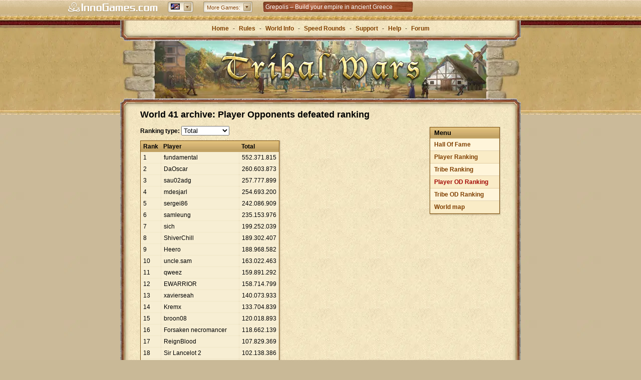

--- FILE ---
content_type: text/html; charset=utf-8
request_url: https://www.tribalwars.net/en-dk/archive/en41/players/kill
body_size: 12553
content:
<!DOCTYPE html><html dir="ltr" lang="en-DK"><head> <title>The classic browser game Tribal Wars - play for free and online!</title> <meta http-equiv="Content-Type" content="text/html; charset=UTF-8"> <meta name="description" content="Tribal Wars is a popular mobile and browser game classic with millions of players and a history that spans more than 10 years. Join now to rule your own village!" /> <meta name="viewport" content="width=device-width, initial-scale=1"> <meta name="apple-itunes-app" content="app-id=435365767, app-argument=x-sfp:///visit/tribal-wars"> <!-- favicons --> <link rel="apple-touch-icon" sizes="57x57" href="https://dsen.innogamescdn.com/asset/fc339a06/graphic/start/favicon/apple-touch-icon-57x57.webp" /> <link rel="apple-touch-icon" sizes="114x114" href="https://dsen.innogamescdn.com/asset/fc339a06/graphic/start/favicon/apple-touch-icon-114x114.webp" /> <link rel="apple-touch-icon" sizes="72x72" href="https://dsen.innogamescdn.com/asset/fc339a06/graphic/start/favicon/apple-touch-icon-72x72.webp"> <link rel="apple-touch-icon" sizes="144x144" href="/https://dsen.innogamescdn.com/asset/fc339a06/graphic/start/favicon/apple-touch-icon-144x144.webp" /> <link rel="apple-touch-icon" sizes="60x60" href="https://dsen.innogamescdn.com/asset/fc339a06/graphic/start/favicon/apple-touch-icon-60x60.webp" /> <link rel="apple-touch-icon" sizes="120x120" href="https://dsen.innogamescdn.com/asset/fc339a06/graphic/start/favicon/apple-touch-icon-120x120.webp" /> <link rel="apple-touch-icon" sizes="76x76" href="https://dsen.innogamescdn.com/asset/fc339a06/graphic/start/favicon/apple-touch-icon-76x76.webp"> <link rel="apple-touch-icon" sizes="152x152" href="https://dsen.innogamescdn.com/asset/fc339a06/graphic/start/favicon/apple-touch-icon-152x152.webp" /> <link rel="icon" type="image/png" href="https://dsen.innogamescdn.com/asset/fc339a06/graphic/start/favicon/favicon-196x196.webp" sizes="196x196" /> <link rel="icon" type="image/png" href="https://dsen.innogamescdn.com/asset/fc339a06/graphic/start/favicon/favicon-160x160.webp" sizes="160x160" /> <link rel="icon" type="image/png" href="https://dsen.innogamescdn.com/asset/fc339a06/graphic/start/favicon/favicon-96x96.webp" sizes="96x96" /> <link rel="icon" type="image/png" href="https://dsen.innogamescdn.com/asset/fc339a06/graphic/start/favicon/favicon-16x16.webp" sizes="16x16" /> <link rel="icon" type="image/png" href="https://dsen.innogamescdn.com/asset/fc339a06/graphic/start/favicon/favicon-32x32.webp" sizes="32x32" /> <link rel="icon" type="image/png" href="https://dsen.innogamescdn.com/asset/fc339a06/graphic/start/favicon/favicon-16x16.webp"/> <link rel="canonical" href="https://www.tribalwars.net/en-dk/archive/en41/players/kill" /> <link rel="alternate" href="/archive/en41/players/kill" hreflang="x-default" /> <link rel="alternate" href="https://www.die-staemme.de/archive/en41/players/kill" hreflang="de" /> <link rel="alternate" href="https://www.staemme.ch/archive/en41/players/kill" hreflang="de-CH" /> <link rel="alternate" href="https://www.tribalwars.nl/archive/en41/players/kill" hreflang="nl" /> <link rel="alternate" href="https://www.plemiona.pl/archive/en41/players/kill" hreflang="pl" /> <link rel="alternate" href="https://www.tribalwars.se/archive/en41/players/kill" hreflang="sv" /> <link rel="alternate" href="https://www.tribalwars.com.br/archive/en41/players/kill" hreflang="pt-BR" /> <link rel="alternate" href="https://www.tribalwars.com.pt/archive/en41/players/kill" hreflang="pt" /> <link rel="alternate" href="https://www.divokekmeny.cz/archive/en41/players/kill" hreflang="cs" /> <link rel="alternate" href="https://www.triburile.ro/archive/en41/players/kill" hreflang="ro" /> <link rel="alternate" href="https://www.voynaplemyon.com/archive/en41/players/kill" hreflang="ru" /> <link rel="alternate" href="https://www.fyletikesmaxes.gr/archive/en41/players/kill" hreflang="el" /> <link rel="alternate" href="https://no.tribalwars.com/archive/en41/players/kill" hreflang="nb" /> <link rel="alternate" href="https://www.divoke-kmene.sk/archive/en41/players/kill" hreflang="sk" /> <link rel="alternate" href="https://www.klanhaboru.hu/archive/en41/players/kill" hreflang="hu" /> <link rel="alternate" href="https://www.tribalwars.dk/archive/en41/players/kill" hreflang="da" /> <link rel="alternate" href="https://www.tribals.it/archive/en41/players/kill" hreflang="it" /> <link rel="alternate" href="https://www.klanlar.org/archive/en41/players/kill" hreflang="tr" /> <link rel="alternate" href="https://www.guerretribale.fr/archive/en41/players/kill" hreflang="fr" /> <link rel="alternate" href="https://www.guerrastribales.es/archive/en41/players/kill" hreflang="es" /> <link rel="alternate" href="https://www.tribalwars.ae/archive/en41/players/kill" hreflang="ar" /> <link rel="alternate" href="https://www.tribalwars.co.uk/archive/en41/players/kill" hreflang="en-GB" /> <link rel="alternate" href="https://www.vojnaplemen.si/archive/en41/players/kill" hreflang="sl" /> <link rel="alternate" href="https://www.plemena.com/archive/en41/players/kill" hreflang="hr" /> <link rel="alternate" href="https://www.tribalwars.asia/archive/en41/players/kill" hreflang="th" /> <link rel="alternate" href="https://www.tribalwars.us/archive/en41/players/kill" hreflang="en-US" /> <link rel="alternate" href="https://ua.tribalwars.net/archive/en41/players/kill" hreflang="uk" /> <meta name="msapplication-TileColor" content="#bb9b3b" /> <meta name="msapplication-TileImage" content="https://dsen.innogamescdn.com/asset/fc339a06/graphic/start/favicon/mstile-144x144.webp" /> <meta content="418e1faa25b2b7cf6a1dd210b8aee3da4b3eef7f6b02a858" name="csrf-token" /> <!-- styles --> <link rel="stylesheet" type="text/css" href="https://dsen.innogamescdn.com/merged/start.a0c3eb.css" /> <script src="https://hcaptcha.com/1/api.js?onload=captchaLibraryLoaded&render=explicit&hl=" async defer></script> </head><body dir="ltr" id="archive" class="has-portalbar no-paladin"><!-- INNOGAMES PORTALBAR --><div id="pbar"> <div class="pb-outer pb-outer-en"><div class="pb-inner"><div class="pb-cntnt invisible"><div class="pb-home"><a href="https://www.innogames.com?ref=ds_portalbar_innogames" target="_blank" id="portal-bar_innogames-logo_n/a_logo_innogames" title="Go to Innogames.com"><span>Innogames.com</span></a></div><div class="pb-lang-sec"><div class="pb-lang-select" id="portal-bar_market_n/a_n/a_n/a"><div class="pb-lang-content pb-flag-en" id="pb-flag-en"></div><div class="pb-lang-button" id="portal-bar_market_n/a_button_n/a"></div></div><div class="pb-lang-sec-options"><ul><li><a href="https://www.tribalwars.ae"><span id="portal-bar_market_n/a_flag_ae"	class="pb-flag pb-flag-ae">Arabic</span></a></li><li><a href="https://www.plemena.com"><span id="portal-bar_market_n/a_flag_hr"	class="pb-flag pb-flag-hr">Croatian</span></a></li><li><a href="https://www.divokekmeny.cz"><span id="portal-bar_market_n/a_flag_cz"	class="pb-flag pb-flag-cz">Czech</span></a></li><li><a href="https://www.tribalwars.dk"><span id="portal-bar_market_n/a_flag_dk"	class="pb-flag pb-flag-dk">Danish</span></a></li><li><a href="https://www.tribalwars.nl"><span id="portal-bar_market_n/a_flag_nl"	class="pb-flag pb-flag-nl">Dutch</span></a></li><li><a href="https://www.tribalwars.net/en-dk/"><span id="portal-bar_market_n/a_flag_en"	class="pb-flag pb-flag-en">English (International)</span></a></li><li><a href="https://www.tribalwars.co.uk"><span id="portal-bar_market_n/a_flag_uk"	class="pb-flag pb-flag-uk">English (UK)</span></a></li><li><a href="https://www.tribalwars.us"><span id="portal-bar_market_n/a_flag_us"	class="pb-flag pb-flag-us">English (US)</span></a></li><li><a href="https://www.guerretribale.fr"><span id="portal-bar_market_n/a_flag_fr"	class="pb-flag pb-flag-fr">French</span></a></li><li><a href="https://www.die-staemme.de"><span id="portal-bar_market_n/a_flag_de"	class="pb-flag pb-flag-de">German</span></a></li><li><a href="https://www.fyletikesmaxes.gr"><span id="portal-bar_market_n/a_flag_gr"	class="pb-flag pb-flag-gr">Greek</span></a></li><li><a href="https://www.klanhaboru.hu"><span id="portal-bar_market_n/a_flag_hu"	class="pb-flag pb-flag-hu">Hungarian</span></a></li><li><a href="https://www.tribals.it"><span id="portal-bar_market_n/a_flag_it"	class="pb-flag pb-flag-it">Italian</span></a></li><li><a href="https://no.tribalwars.com"><span id="portal-bar_market_n/a_flag_no"	class="pb-flag pb-flag-no">Norwegian</span></a></li><li><a href="https://www.plemiona.pl"><span id="portal-bar_market_n/a_flag_pl"	class="pb-flag pb-flag-pl">Polish</span></a></li><li><a href="https://www.tribalwars.com.br"><span id="portal-bar_market_n/a_flag_br"	class="pb-flag pb-flag-br">Portuguese (Brazil)</span></a></li><li><a href="https://www.tribalwars.com.pt"><span id="portal-bar_market_n/a_flag_pt"	class="pb-flag pb-flag-pt">Portuguese (Portugal)</span></a></li><li><a href="https://www.tribalwars.works"><span id="portal-bar_market_n/a_flag_zz"	class="pb-flag pb-flag-zz">Public Beta</span></a></li><li><a href="https://www.triburile.ro"><span id="portal-bar_market_n/a_flag_ro"	class="pb-flag pb-flag-ro">Romanian</span></a></li><li><a href="https://www.voynaplemyon.com"><span id="portal-bar_market_n/a_flag_ru"	class="pb-flag pb-flag-ru">Russian</span></a></li><li><a href="https://www.divoke-kmene.sk"><span id="portal-bar_market_n/a_flag_sk"	class="pb-flag pb-flag-sk">Slovakian</span></a></li><li><a href="https://www.vojnaplemen.si"><span id="portal-bar_market_n/a_flag_si"	class="pb-flag pb-flag-si">Slovenian</span></a></li><li><a href="https://www.guerrastribales.es"><span id="portal-bar_market_n/a_flag_es"	class="pb-flag pb-flag-es">Spanish</span></a></li><li><a href="https://www.tribalwars.se"><span id="portal-bar_market_n/a_flag_se"	class="pb-flag pb-flag-se">Swedish</span></a></li><li><a href="https://www.staemme.ch"><span id="portal-bar_market_n/a_flag_ch"	class="pb-flag pb-flag-ch">Swiss German</span></a></li><li><a href="https://www.tribalwars.asia"><span id="portal-bar_market_n/a_flag_th"	class="pb-flag pb-flag-th">Thai</span></a></li><li><a href="https://www.klanlar.org"><span id="portal-bar_market_n/a_flag_tr"	class="pb-flag pb-flag-tr">Turkish</span></a></li><li><a href="https://ua.tribalwars.net/"><span id="portal-bar_market_n/a_flag_ua"	class="pb-flag pb-flag-ua">Ukrainian</span></a></li></ul></div></div><div class="pb-moregames-sec"><div class="pb-moregames-select" id="portal-bar_more-games_n/a_n/a_n/a"><div class="pb-moregames-content"><span>More Games:</span></div><div class="pb-moregames-button"></div></div><div class="pb-moregames-overview-lists"><p>Play now</p><ul class="pb-moregames-overview clear"><li class="pb_game_thumb pb_game_thumb_featured pb_game_foe"><a href="https://en-play.forgeofempires.com?ref=ds_portalbar_moregames" target="_blank"><img	src="https://portal-bar.innogamescdn.com/images/thumbs/foe-558x106.jpg"	title="Forge of Empires" width="558" height="106"/></a><a href="https://en-play.forgeofempires.com?ref=ds_portalbar_moregames" title="Forge of Empires" target="_blank"><div class="pb-caption feature" id="portal-bar_more-games_n/a_n/a_forge-of-empires"><div class="gamename">Forge of Empires</div><p>Lead your city from the stone age through the centuries and forge a vast empire!</p></div></a></li><li class="pb_game_thumb pb_game_herocity"><a href="https://www.heroesgame.com?ref=ds_portalbar_moregames" target="_blank"><img	src="https://portal-bar.innogamescdn.com/images/thumbs/herocity-180x106.jpg"	title="Heroes of History" width="180" height="106"/></a><a href="https://www.heroesgame.com?ref=ds_portalbar_moregames" title="Heroes of History" target="_blank"><div class="pb-caption" id="portal-bar_more-games_n/a_n/a_heroes-of-history"><div class="gamename">Heroes of History</div><p>Heroes of History – Expand your city, gather mythical heroes and battle your way through history!</p></div></a></li><li class="pb_game_thumb pb_game_mobilecity"><a href="https://eu-play.riseofcultures.com?ref=ds_portalbar_moregames" target="_blank"><img	src="https://portal-bar.innogamescdn.com/images/thumbs/mobilecity-180x106.jpg"	title="Rise of Cultures" width="180" height="106"/></a><a href="https://eu-play.riseofcultures.com?ref=ds_portalbar_moregames" title="Rise of Cultures" target="_blank"><div class="pb-caption" id="portal-bar_more-games_n/a_n/a_rise-of-cultures"><div class="gamename">Rise of Cultures</div><p>Rise of Cultures &ndash; Build your city, unlock old civilizations and fight strategic battles!</p></div></a></li><li class="pb_game_thumb pb_game_village"><a href="https://eu-play.sunrisevillagegame.com?ref=ds_portalbar_moregames" target="_blank"><img	src="https://portal-bar.innogamescdn.com/images/thumbs/village-180x106.jpg"	title="Sunrise Village" width="180" height="106"/></a><a href="https://eu-play.sunrisevillagegame.com?ref=ds_portalbar_moregames" title="Sunrise Village" target="_blank"><div class="pb-caption" id="portal-bar_more-games_n/a_n/a_sunrise-village"><div class="gamename">Sunrise Village</div><p>Explore a mysterious world, dive into adventures, and take care of your village!</p></div></a></li><li class="pb_game_thumb pb_game_onyx"><a href="https://en-play.elvenar.com?ref=ds_portalbar_moregames" target="_blank"><img	src="https://portal-bar.innogamescdn.com/images/thumbs/onyx-180x106.jpg"	title="Elvenar" width="180" height="106"/></a><a href="https://en-play.elvenar.com?ref=ds_portalbar_moregames" title="Elvenar" target="_blank"><div class="pb-caption" id="portal-bar_more-games_n/a_n/a_elvenar"><div class="gamename">Elvenar</div><p>Choose between elves and humans and build a mystical city in a fantasy world!</p></div></a></li><li class="pb_game_thumb pb_game_grepo"><a href="https://en-play.grepolis.com?ref=ds_portalbar_moregames" target="_blank"><img	src="https://portal-bar.innogamescdn.com/images/thumbs/grepo-180x106.jpg"	title="Grepolis" width="180" height="106"/></a><a href="https://en-play.grepolis.com?ref=ds_portalbar_moregames" title="Grepolis" target="_blank"><div class="pb-caption" id="portal-bar_more-games_n/a_n/a_grepolis"><div class="gamename">Grepolis</div><p>Build majestic cities, create a strong alliance, choose your patron god and conquer the world!</p></div></a></li><li class="pb_game_thumb pb_game_tribalwars2"><a href="https://en.tribalwars2.com?ref=ds_portalbar_moregames" target="_blank"><img	src="https://portal-bar.innogamescdn.com/images/thumbs/tribalwars2-180x106.jpg"	title="Tribal Wars 2" width="180" height="106"/></a><a href="https://en.tribalwars2.com?ref=ds_portalbar_moregames" title="Tribal Wars 2" target="_blank"><div class="pb-caption" id="portal-bar_more-games_n/a_n/a_tribal-wars-2"><div class="gamename">Tribal Wars 2</div><p>Tribal Wars 2 &ndash; build and fortify your medieval castle</p></div></a></li><li class="pb_game_thumb pb_game_west"><a href="https://www.the-west.net?ref=ds_portalbar_moregames" target="_blank"><img	src="https://portal-bar.innogamescdn.com/images/thumbs/west-180x106.jpg"	title="The West" width="180" height="106"/></a><a href="https://www.the-west.net?ref=ds_portalbar_moregames" title="The West" target="_blank"><div class="pb-caption" id="portal-bar_more-games_n/a_n/a_the-west"><div class="gamename">The West</div><p>Explore the wild frontier and experience exciting adventures and duels. The West awaits you!</p></div></a></li></ul></div></div><div class="pb-sec-news"><div class="pb-news"><div id="pb-ticker-wrapper" class="pb-news-content"><ul id="pb-ticker-news"><li><a	class="animation"	id="portal-bar_news_n/a_n/a_elvenar"	href="http://om.elvenar.com/ox/en/?ref=ds_portalbar_text" target="_blank"><p>Elvenar – Build a fantasy city</p></a></li><li><a	class="animation"	id="portal-bar_news_n/a_n/a_tribal-wars-2-&ndash;-the-sequel-to-the-classic"	href="http://om.tribalwars2.com/tw2/en/?ref=ds_portalbar_text" target="_blank"><p>Tribal Wars 2 &ndash; the sequel to the classic</p></a></li><li><a	class="animation"	id="portal-bar_news_n/a_n/a_forge-of-empires-&ndash;-strategy-through-the-ages"	href="http://om.forgeofempires.com/foe/en/?ref=ds_portalbar_text" target="_blank"><p>Forge of Empires &ndash; Strategy through the ages</p></a></li><li><a	class="animation"	id="portal-bar_news_n/a_n/a_grepolis-&ndash;-build-your-empire-in-ancient-greece"	href="http://om.grepolis.com/grepo/en/?ref=ds_portalbar_text" target="_blank"><p>Grepolis &ndash; Build your empire in ancient Greece</p></a></li></ul></div></div></div></div></div></div><div class="pb-tab"></div> <style type="text/css"> <!-- .pb-outer div,.pb-outer span,.pb-outer applet,.pb-outer object,.pb-outer iframe,.pb-outer p,.pb-outer blockquote,.pb-outer pre,.pb-outer a,.pb-outer abbr,.pb-outer acronym,.pb-outer address,.pb-outer big,.pb-outer cite,.pb-outer code,.pb-outer del,.pb-outer dfn,.pb-outer em,.pb-outer img,.pb-outer ins,.pb-outer kbd,.pb-outer q,.pb-outer s,.pb-outer samp,.pb-outer small,.pb-outer strike,.pb-outer strong,.pb-outer sub,.pb-outer sup,.pb-outer tt,.pb-outer var,.pb-outer b,.pb-outer u,.pb-outer i,.pb-outer center,.pb-outer dl,.pb-outer dt,.pb-outer dd,.pb-outer ol,.pb-outer ul,.pb-outer li,.pb-outer fieldset,.pb-outer form,.pb-outer label,.pb-outer legend,.pb-outer table,.pb-outer caption,.pb-outer tbody,.pb-outer tfoot,.pb-outer thead,.pb-outer tr,.pb-outer th,.pb-outer td,.pb-outer article,.pb-outer aside,.pb-outer canvas,.pb-outer details,.pb-outer embed,.pb-outer figure,.pb-outer figcaption,.pb-outer footer,.pb-outer header,.pb-outer hgroup,.pb-outer menu,.pb-outer nav,.pb-outer output,.pb-outer ruby,.pb-outer section,.pb-outer summary,.pb-outer time,.pb-outer mark,.pb-outer audio,.pb-outer video{margin:0;padding:0;border:0;font-size:100%;font:inherit;vertical-align:baseline}.pb-outer ol,.pb-outer ul{list-style:none}.pb-outer blockquote,.pb-outer q{quotes:none}.pb-outer blockquote:before,.pb-outer blockquote:after,.pb-outer q:before,.pb-outer q:after{content:'';content:none}.pb-outer table{border-collapse:collapse;border-spacing:0}ul#pb-ticker-news li a.animation{color:white}ul#pb-ticker-news li a.animation:hover{text-decoration:underline}.fade-in{animation:fadeIn 2s;display:block}@keyframes fadeIn{from{opacity:0}to{opacity:1}}.fade-out{animation:fadeOut 1s;display:none}@keyframes fadeOut{from{opacity:1}to{opacity:0}}#pbar *{box-sizing:content-box}#pbar{position:static;margin-left:auto;margin-right:auto;text-align:center;top:0;width:100%;z-index:999;clear:both;left:0}.pb-outer{background:#cdb585 url('//portal-bar.innogamescdn.com/images/staemme-v1/staemme-bg-header-top.1763553854.png') 0 0 repeat-x;color:#804000;height:25px;position:relative;text-align:center;top:0;left:0;z-index:3000;font:12px/1.4em Helvetica,Tahoma,Arial,Sans-serif !important;min-width:984px}.pb-outer p{font:1em/1.4em Helvetica,Tahoma,Arial,Sans-serif}.pb-outer .pb-inner a:link{color:#804000;text-decoration:none}.pb-outer .pb-inner a:visited{color:#ddd;text-decoration:none}.pb-outer .pb-inner a:hover{color:#fff;text-decoration:none}.pb-outer .pb-inner{margin:0 auto;height:25px;width:1050px;position:relative;padding:2px 0 0}.pb-outer .pb-inner .pb-cntnt .pb-home a{background:url('//portal-bar.innogamescdn.com/images/staemme-v1/staemme-logo.1763553854.png') no-repeat 0 0;width:180px;height:20px;display:block;float:left;margin:3px 0 0 20px}.pb-outer .pb-inner .pb-home a span{display:none}.pb-outer .pb-inner .pb-cntnt{float:left;width:100%}.pb-outer .pb-inner .pb-cntnt .pb-moregames-sec .pb-moregames-overview-lists,.pb-outer .pb-inner .pb-cntnt .pb-mygames-sec .pb-mygames-and-moregames-overview-lists{color:#fff}.pb-outer .clear{display:table;width:100%}.pb-tab{background:url('//portal-bar.innogamescdn.com/images/staemme-v1/staemme-bg-header-bottom.1763553854.png') 0 0 repeat-x transparent;height:4px;top:0;position:relative}.pb-outer .pb-inner .pb-lang-sec,.pb-outer .pb-inner .pb-cntnt .pb-moregames-sec,.pb-outer .pb-inner .pb-cntnt .pb-mygames-sec,.pb-outer .pb-inner .pb-cntnt .pb-sec-news,.pb-outer .pb-inner .pb-sec-error{position:relative;text-align:left;zoom:1}.pb-outer .pb-inner .pb-lang-sec .pb-lang-select{float:left;margin:1px 0 0 20px;background:url('//portal-bar.innogamescdn.com/images/staemme-v1/staemme-sprite_01.1763553854.png') no-repeat -319px -855px;width:51px;height:22px;position:relative;cursor:pointer}.pb-outer .pb-inner .pb-lang-sec .pb-lang-select .pb-lang-button{background:url('//portal-bar.innogamescdn.com/images/staemme-v1/staemme-sprite_01.1763553854.png') -320px -654px;width:15px;height:16px;position:relative;left:32px;top:-10px;cursor:pointer}.pb-outer .pb-inner .pb-lang-sec .pb-lang-select:hover .pb-lang-button{background-position:-320px -588px}.pb-outer .pb-inner .pb-lang-sec .pb-lang-select:active .pb-lang-button{background-position:-571px -588px}.pb-outer .pb-inner .pb-lang-content{width:18px;height:13px;position:relative;top:4px;left:6px;background:url('//portal-bar.innogamescdn.com/images/staemme-v1/staemme-sprite_01.1763553854.png') no-repeat 0 -657px}.pb-outer.pb-outer-ae .pb-inner .pb-lang-sec .pb-lang-select{direction:ltr}.pb-outer .pb-inner .pb-lang-sec .pb-lang-sec-options ul{height:auto;overflow-x:hidden;overflow-y:auto}.pb-outer .pb-inner .pb-lang-sec .pb-lang-sec-options{display:none;z-index:1;position:absolute;clear:both;left:220px;top:22px;width:auto;background:#d0b88b url('//portal-bar.innogamescdn.com/images/staemme-v1/staemme-noise.1763553854.jpg') repeat 0 0;border-width:1px;border-style:solid;border-color:#D6C7A9 #9F875A #A99367;box-shadow:0 3px 10px 2px rgba(0,0,0,0.5);-moz-box-shadow:0 3px 10px 2px rgba(0,0,0,0.5);-webkit-box-shadow:0 3px 10px 2px rgba(0,0,0,0.5);-webkit-border-radius:3px;-moz-border-radius:3px;border-radius:3px}.pb-outer .pb-inner .pb-lang-sec .pb-lang-sec-options ul li{width:100%;height:22px;padding:2px 0;background:url('//portal-bar.innogamescdn.com/images/staemme-v1/staemme-separator-lang.1763553854.gif') no-repeat center top}.pb-outer .pb-inner .pb-lang-sec .pb-lang-sec-options ul li:first-child{background:none;padding:2px 0}.pb-outer .pb-inner .pb-lang-sec .pb-lang-sec-options ul li:first-child:hover{-moz-box-shadow:inset 0 0 1px 0 rgba(0,0,0,0.2);-webkit-box-shadow:inset 0 0 1px 0 rgba(0,0,0,0.2);box-shadow:inset 0 0 1px 0 rgba(0,0,0,0.2);-o-box-shadow:inset 0 0 1px 0 rgba(0,0,0,0.2);-ms-box-shadow:inset 0 0 1px 0 rgba(0,0,0,0.2)}.pb-outer .pb-inner .pb-lang-sec .pb-lang-sec-options ul li:hover{background-color:#c8b082;-moz-box-shadow:0 -1px 3px 0 rgba(0,0,0,0.1) inset;-webkit-box-shadow:0 -1px 3px 0 rgba(0,0,0,0.1) inset;box-shadow:0 -1px 3px 0 rgba(0,0,0,0.1) inset;-o-box-shadow:0 -1px 3px 0 rgba(0,0,0,0.1) inset;-ms-box-shadow:0 -1px 3px 0 rgba(0,0,0,0.1) inset}.pb-outer .pb-inner .pb-lang-sec .pb-lang-sec-options ul li a{color:#804000;padding:4px 6px 0 4px;display:block}.pb-outer .pb-inner .pb-lang-sec .pb-lang-sec-options ul li a span{padding-left:25px}.pb-outer .pb-inner .pb-moregames-sec .pb-moregames-select{float:left;margin:1px 0 0 20px;background:url('//portal-bar.innogamescdn.com/images/staemme-v1/staemme-bg-select-left.1763553854.png') no-repeat 0 0;width:auto;height:22px;position:relative;cursor:pointer}.pb-outer .pb-inner .pb-moregames-sec .pb-moregames-select .pb-moregames-button{background:url('//portal-bar.innogamescdn.com/images/staemme-v1/staemme-sprite_01.1763553854.png') -320px -654px;width:15px;height:16px;position:absolute;right:3px;top:3px}.pb-outer .pb-inner .pb-moregames-sec .pb-moregames-select:hover .pb-moregames-button{background-position:-320px -588px}.pb-outer .pb-inner .pb-moregames-sec .pb-moregames-select:active .pb-moregames-button{background-position:-571px -588px}.pb-outer .pb-inner .pb-moregames-sec .pb-moregames-select .pb-moregames-content{width:auto;height:22px;position:relative;top:0;right:0;margin-left:11px;background:url('//portal-bar.innogamescdn.com/images/staemme-v1/staemme-bg-select-right.1763553854.png') no-repeat 100% 0}.pb-outer .pb-inner .pb-moregames-sec .pb-moregames-select .pb-moregames-content span{position:relative;display:inline-block;top:4px;left:-4px;font-size:.95em;padding-right:20px;text-shadow:0 -1px 1px #fff}.pb-outer .pb-inner .pb-moregames-sec .pb-moregames-overview-lists{display:none;clear:both;position:absolute;left:290px;top:22px;width:580px;border-width:1px;border-style:solid;border-color:#A48F64 #9F875A #9F875A;background:#d0b88b url('//portal-bar.innogamescdn.com/images/staemme-v1/staemme-noise.1763553854.jpg') repeat 0 0;box-shadow:0 3px 10px 2px rgba(0,0,0,0.5),inset 0 3px 10px rgba(0,0,0,0.5);-moz-box-shadow:0 3px 10px 2px rgba(0,0,0,0.5),inset 0 3px 10px rgba(0,0,0,0.5);-webkit-box-shadow:0 3px 10px 2px rgba(0,0,0,0.5),inset 0 3px 10px rgba(0,0,0,0.5);-webkit-border-radius:3px;-moz-border-radius:3px;border-radius:3px}.pb-outer .pb-inner .pb-moregames-sec .pb-moregames-overview-lists>p{color:#804000;font:bold 1.05em/1em Helvetica,Tahoma,Arial,Sans-serif;background:url('//portal-bar.innogamescdn.com/images/staemme-v1/staemme-bg-sec.1763553854.png') repeat-x 0 0;height:21px;border-right:1px solid #a99367;border-left:1px solid #a99367;padding:7px 10px 0;text-shadow:1px 0 1px #EEDEC2}.pb-outer .pb-inner .pb-moregames-sec .pb-moregames-overview-lists .pb-moregames-overview{padding:0 0 0 10px;width:580px}.pb-outer.pb-outer-ae .pb-inner .pb-moregames-sec .pb-moregames-overview-lists .pb-moregames-overview{padding:0 0 0 0;margin:0 0 0 -10px}.pb-outer .pb-inner .pb-moregames-sec .pb-moregames-overview-lists .pb-moregames-overview li{float:left;margin:10px 10px 10px 0;position:relative;overflow:hidden;height:106px}.pb-outer .pb-inner .pb-moregames-sec .pb-moregames-overview-lists .pb-moregames-overview li>a{color:#fff}.pb-outer.pb-outer-ae .pb-inner .pb-moregames-sec .pb-moregames-overview-lists .pb-moregames-overview li{margin:10px 0 10px 10px}.pb-outer .pb-inner .pb-moregames-sec .pb-moregames-overview-lists ul li .pb-caption{position:absolute;background:#000;opacity:.8;filter:progid:DXImageTransform.Microsoft.Alpha(Opacity=80);-MS-filter:"progid:DXImageTransform.Microsoft.Alpha(Opacity=80)";width:178px;height:106px;left:0;top:76px;border-right:1px solid #714A23;border-left:1px solid #714A23;border-top:1px solid #3c3c3c;cursor:pointer}.pb-outer .pb-inner .pb-moregames-sec .pb-moregames-overview-lists ul li .feature{width:556px}.pb-outer .pb-inner .pb-moregames-sec .pb-moregames-overview-lists ul li .pb-caption .gamename{font:bold 1em/1.4em Helvetica,Tahoma,Arial,Sans-serif;color:#fff;margin:10px 0 10px 10px;text-shadow:0 1px 1px #000}.pb-outer .pb-inner .pb-moregames-sec .pb-moregames-overview-lists ul li .pb-caption p{margin-left:10px;font-size:10px;text-shadow:0 0 1px #000;font-weight:bold}.pb-outer .pb-inner .pb-moregames-sec .pb-moregames-overview-lists ul .pb_game_thumb_featured .pb-ribbon-beta{background:url('//portal-bar.innogamescdn.com/images/moregames-teaser-featured-beta-ribbon.1763553854.png') no-repeat 0 0;position:absolute;top:-2px;right:-1px;width:76px;height:54px;z-index:1}.pb-outer .pb-inner .pb-moregames-sec .pb-moregames-overview-lists ul .pb_game_thumb_featured .pb-ribbon-soon{background:url('//portal-bar.innogamescdn.com/images/moregames-teaser-featured-soon-ribbon.1763553854.png') no-repeat 0 0;position:absolute;top:-2px;right:-1px;width:76px;height:54px;z-index:1}.pb-outer .pb-inner .pb-moregames-sec .pb-moregames-overview-lists ul .pb_game_thumb_featured .pb-ribbon-new{background:url('//portal-bar.innogamescdn.com/images/moregames-teaser-featured-new-ribbon.1763553854.png') no-repeat 0 0;position:absolute;top:-2px;right:-1px;width:76px;height:54px;z-index:1}.pb-outer .pb-inner .pb-moregames-sec .pb-moregames-overview-lists ul li .pb-ribbon-beta{background:url('//portal-bar.innogamescdn.com/images/moregames-teaser-beta-ribbon.1763553854.png') no-repeat 0 0;position:absolute;top:-2px;right:-1px;width:38px;height:37px;z-index:1}.pb-outer .pb-inner .pb-moregames-sec .pb-moregames-overview-lists ul li div.pb-ribbon-soon{background:url('//portal-bar.innogamescdn.com/images/moregames-teaser-soon-ribbon.1763553854.png') no-repeat 0 0;position:absolute;top:-2px;right:-1px;width:38px;height:37px;z-index:1}.pb-outer .pb-inner .pb-moregames-sec .pb-moregames-overview-lists ul li div.pb-ribbon-new{background:url('//portal-bar.innogamescdn.com/images/moregames-teaser-new-ribbon.1763553854.png') no-repeat 0 0;position:absolute;top:-2px;right:-1px;width:38px;height:37px;z-index:1}.pb_game_warlords{display:none}.pb-outer .pb-inner .pb-sec-news .pb-news{display:none;float:left;margin:1px 0 0 20px;background:url('//portal-bar.innogamescdn.com/images/staemme-v1/staemme-sprite_01.1763553854.png') no-repeat 0 -429px;width:302px;height:22px;position:relative}.pb-outer .pb-inner .pb-sec-news .pb-news .pb-news-content{width:288px;height:16px;position:relative;top:3px;left:6px;overflow:hidden}.pb-outer .pb-inner .pb-sec-news .pb-news .pb-news-content ul li a{color:#333;margin-right:5px}.pb-outer .pb-inner .pb-sec-error .pb-sec-error-button{float:left;margin:0 0 0 11px;background:url('//portal-bar.innogamescdn.com/images/error-message-lft.1763553854.png') no-repeat 0 0;height:19px;position:relative}.pb-outer .pb-inner .pb-sec-error .pb-sec-error-button div{float:left;background:url('//portal-bar.innogamescdn.com/images/error-message-mid.1763553854.png') repeat-x 0 0;margin:0 0 0 10px;font-size:.9em;padding-top:3px}.pb-outer .pb-inner .pb-sec-error .pb-sec-error-button div span.pb-sec-error-bullet{display:block;padding:0 5px 0 0;background:url('//portal-bar.innogamescdn.com/images/staemme-v1/staemme-sprite_01.1763553854.png') no-repeat -320px -988px;width:13px;height:16px;position:relative;top:-3px}.pb-outer .pb-inner .pb-sec-error .pb-sec-error-button span{float:left;display:block;height:19px;background:url('//portal-bar.innogamescdn.com/images/error-message-rt.1763553854.png') no-repeat top right;padding:0 10px 0 0}.pb-outer .pb-inner .pb-flag{background:url('//portal-bar.innogamescdn.com/images/staemme-v1/staemme-sprite_01.1763553854.png') no-repeat top left;height:12px}.pb-outer .pb-inner .pb-flag-de{background-position:0 -1105px}.pb-outer .pb-inner .pb-flag-en{background-position:0 -721px}.pb-outer .pb-inner .pb-flag-fr{background-position:0 -1361px}.pb-outer .pb-inner .pb-flag-es{background-position:0 -1393px}.pb-outer .pb-inner .pb-flag-it{background-position:0 -1297px}.pb-outer .pb-inner .pb-flag-gr{background-position:0 -753px}.pb-outer .pb-inner .pb-flag-nl{background-position:0 -689px}.pb-outer .pb-inner .pb-flag-ro{background-position:0 -977px}.pb-outer .pb-inner .pb-flag-se{background-position:0 -1041px}.pb-outer .pb-inner .pb-flag-cz{background-position:0 -785px}.pb-outer .pb-inner .pb-flag-pl{background-position:0 -1201px}.pb-outer .pb-inner .pb-flag-hu{background-position:0 -1137px}.pb-outer .pb-inner .pb-flag-sk{background-position:0 -817px}.pb-outer .pb-inner .pb-flag-dk{background-position:0 -1233px}.pb-outer .pb-inner .pb-flag-no{background-position:0 -1169px}.pb-outer .pb-inner .pb-flag-pt{background-position:0 -849px}.pb-outer .pb-inner .pb-flag-jp{background-position:0 -1713px}.pb-outer .pb-inner .pb-flag-ru{background-position:0 -913px}.pb-outer .pb-inner .pb-flag-br{background-position:0 -1009px}.pb-outer .pb-inner .pb-flag-tr{background-position:0 -1329px}.pb-outer .pb-inner .pb-flag-ch{background-position:0 -1073px}.pb-outer .pb-inner .pb-flag-kr{background-position:0 -881px}.pb-outer .pb-inner .pb-flag-ae{background-position:0 -1457px}.pb-outer .pb-inner .pb-flag-bg{background-position:0 -657px}.pb-outer .pb-inner .pb-flag-th{background-position:0 -1745px}.pb-outer .pb-inner .pb-flag-ba{background-position:0 -1265px}.pb-outer .pb-inner .pb-flag-fi{background-position:0 -1425px}.pb-outer .pb-inner .pb-flag-hr{background-position:0 -1649px}.pb-outer .pb-inner .pb-flag-il{background-position:0 -1585px}.pb-outer .pb-inner .pb-flag-lt{background-position:0 -1553px}.pb-outer .pb-inner .pb-flag-si{background-position:0 -1521px}.pb-outer .pb-inner .pb-flag-us{background-position:0 -1777px}.pb-outer .pb-inner .pb-flag-id{background-position:0 -1617px}.pb-outer .pb-inner .pb-flag-uk{background-position:0 -1489px}.pb-outer .pb-inner .pb-flag-ts{background-position:0 -1681px}.pb-outer .pb-inner .pb-flag-zz,.pb-outer .pb-inner .pb-flag-xx{background-position:0 -1809px}.pb-outer .pb-inner .pb-flag-ar{background-position:0 -1874px}.pb-outer .pb-inner .pb-flag-mx{background-position:0 -1841px}.pb-outer .pb-inner .pb-flag-ua{background-position:0 -1907px}#pb-ticker-wrapper.has-js{display:block}#pb-ticker{width:308px;height:20px;display:block;position:relative;overflow:hidden;left:-20px}#pb-ticker-title{padding-top:9px;color:#990000;font-weight:bold;text-transform:uppercase;display:none}#pb-ticker-content{margin:0;position:absolute;color:#333;overflow:hidden;white-space:nowrap}#pb-ticker-content a{text-decoration:none;color:#fff;font-size:.95em;text-shadow:0 1px 1px #000}#pb-ticker-content a:hover{text-decoration:underline;color:#f1f1f1}#pb-ticker-content a span{text-shadow:none}#pb-ticker-content a em{font-style:italic}#pb-ticker-content a strong{font-weight:bold}#pb-ticker-swipe{padding-top:9px;position:absolute;top:0;display:none !important;width:800px;height:23px}#pb-ticker-swipe span{margin-left:1px;border-bottom:1px solid #1F527B;height:12px;width:7px;display:block}.js-hidden{display:none}#no-js-news{padding:10px 0 0 45px;color:#F8F0DB}.left #pb-ticker-swipe{left:80px}.left #pb-ticker-controls,.left #pb-ticker-content,.left #pb-ticker-title,.left #pb-ticker{float:left}.left #pb-ticker-controls{padding-left:6px}.right #pb-ticker-swipe{right:80px}.right #pb-ticker-controls,.right #pb-ticker-content,.right #pb-ticker-title,.right #pb-ticker{float:right}.right #pb-ticker-controls{padding-right:6px}.pb-outer .pb-inner .pb-moregames-sec .pb-moregames-overview-lists ul li .pb-caption{transition:all .3s ease-out}.pb-outer .pb-inner .pb-moregames-sec .pb-moregames-overview-lists ul li:hover .pb-caption{top:0px}.pb-outer.feature-full-width{min-width:auto}.pb-outer.feature-full-width .pb-inner{width:auto}.pb-outer .pb-inner .pb-cntnt.invisible{visibility:hidden}.pb-outer.feature-full-width .pb-inner .pb-cntnt.visible{visibility:visible}.pb-outer.feature-full-width .pb-inner .pb-cntnt{display:flex;display:-ms-flexbox;flex-direction:row;-ms-flex-direction:row}.pb-outer.feature-full-width .pb-inner .pb-lang-sec{order:1;-ms-flex-order:1;margin-left:auto;margin-right:20px}.pb-outer.feature-full-width .pb-inner .pb-lang-sec .pb-lang-sec-options{left:-100px}.pb-outer.feature-full-width .pb-inner .pb-moregames-sec .pb-moregames-overview-lists{left:100px}.pb-outer.feature-cross-selling .pb-inner .pb-moregames-sec .pb-moregames-select{display:none}.pb-outer.feature-market-selection .pb-inner .pb-lang-sec .pb-lang-select{display:none}.pb-moregames-content,.pb-moregames-button{pointer-events:none}.gamename,.pb-caption>p{pointer-events:none}.pb-news,.fade-in,.fade-out{pointer-events:none}.pb-news .fade-in a,.pb-news .fade-out a{pointer-events:all}.pb-lang-content{pointer-events:none} --> </style> </div><div class="bg-top"></div><div class="center"> <div class="navigation box-border red"> <div class="middle-bottom"></div> <div class="middle"></div> <div class="middle-left"></div> <div class="middle-right"></div> <div class="bottom-left"></div> <div class="bottom-right"></div> <div class="inner"> <div class="wrap seperated"> <a id="headerlink-home" class=" " href="https://www.tribalwars.net/en-dk/" >Home</a> <span class="separator">-</span> <a id="headerlink-rules" class=" " href="https://www.tribalwars.net/en-dk/page/rules" >Rules</a> <span class="separator">-</span> <a id="headerlink-stats" class=" " href="https://en152.tribalwars.net/en-dk/page/stats" >World Info</a> <span class="separator">-</span> <a id="headerlink-speed" class=" " href="https://www.tribalwars.net/en-dk/page/speed/rounds" >Speed Rounds</a> <span class="separator">-</span> <a id="headerlink-support" class=" external" href="/en-dk/page/support" target="_blank">Support</a> <span class="separator">-</span> <a id="headerlink-help" class=" external" href="https://help.tribalwars.net" target="_blank">Help</a> <span class="separator">-</span> <a id="headerlink-forum" class=" external" href="https://forum.tribalwars.net" target="_blank">Forum</a> <span class="separator">-</span> </div> </div> </div> <div class="logo"> <img class="bg" src="https://dsen.innogamescdn.com/asset/fc339a06/graphic/start2/logo/bg.webp"/> <a href="/" class="main-logo no-branding"><img src="https://dsen.innogamescdn.com/asset/fc339a06/graphic/start2/logo/logo-en_DK.png"></a> </div> <div class="content box-border red">    
    <div class="top-left"></div>
    <div class="top-right"></div>
    <div class="middle-top"></div>
    <div class="middle-bottom"></div>
    <div class="middle"></div>
    <div class="middle-left"></div>
    <div class="middle-right"></div>
    <div class="bottom-left"></div>
    <div class="bottom-right"></div> <div class="inner"> <div class="full-content"> <h2>World 41 archive: Player Opponents defeated ranking</h2> <aside class="pull-right"> <div class="content-selector"> <h3>Menu</h3> <ul> <li class=""> <a href="/en-dk/archive/en41">Hall Of Fame</a> </li> <li class=""> <a href="/en-dk/archive/en41/players">Player Ranking</a> </li> <li class=""> <a href="/en-dk/archive/en41/tribes">Tribe Ranking</a> </li> <li class="active"> <a href="/en-dk/archive/en41/players/kill">Player OD Ranking</a> </li> <li class=""> <a href="/en-dk/archive/en41/tribes/kill">Tribe OD Ranking</a> </li> <li class=""> <a href="/en-dk/archive/en41/map">World map</a> </li> </ul> </div></aside> <form class="form-menu"> <strong>Ranking type:</strong> <select> <option selected value="/en-dk/archive/en41/players/kill">Total</option> <option value="/en-dk/archive/en41/players/kill/att">As attacker</option> <option value="/en-dk/archive/en41/players/kill/def">As defender</option> <option value="/en-dk/archive/en41/players/kill/support">As supporter</option> </select> </form> <table class="ranking-table"> <tr> <th>Rank</th> <th>Player</th> <th>Total</th> </tr> <tr> <td>1</td> <td>fundamental</td> <td>552<span class="grey">.</span>371<span class="grey">.</span>815</td> </tr> <tr> <td>2</td> <td>DaOscar</td> <td>260<span class="grey">.</span>603<span class="grey">.</span>873</td> </tr> <tr> <td>3</td> <td>sau02adg</td> <td>257<span class="grey">.</span>777<span class="grey">.</span>899</td> </tr> <tr> <td>4</td> <td>mdesjarl</td> <td>254<span class="grey">.</span>693<span class="grey">.</span>200</td> </tr> <tr> <td>5</td> <td>sergei86</td> <td>242<span class="grey">.</span>086<span class="grey">.</span>909</td> </tr> <tr> <td>6</td> <td>samleung</td> <td>235<span class="grey">.</span>153<span class="grey">.</span>976</td> </tr> <tr> <td>7</td> <td>sich</td> <td>199<span class="grey">.</span>252<span class="grey">.</span>039</td> </tr> <tr> <td>8</td> <td>ShiverChill</td> <td>189<span class="grey">.</span>302<span class="grey">.</span>407</td> </tr> <tr> <td>9</td> <td>Heero</td> <td>188<span class="grey">.</span>968<span class="grey">.</span>582</td> </tr> <tr> <td>10</td> <td>uncle.sam</td> <td>163<span class="grey">.</span>022<span class="grey">.</span>463</td> </tr> <tr> <td>11</td> <td>qweez</td> <td>159<span class="grey">.</span>891<span class="grey">.</span>292</td> </tr> <tr> <td>12</td> <td>EWARRIOR</td> <td>158<span class="grey">.</span>714<span class="grey">.</span>799</td> </tr> <tr> <td>13</td> <td>xavierseah</td> <td>140<span class="grey">.</span>073<span class="grey">.</span>933</td> </tr> <tr> <td>14</td> <td>Kremx</td> <td>133<span class="grey">.</span>704<span class="grey">.</span>839</td> </tr> <tr> <td>15</td> <td>broon08</td> <td>120<span class="grey">.</span>018<span class="grey">.</span>893</td> </tr> <tr> <td>16</td> <td>Forsaken necromancer</td> <td>118<span class="grey">.</span>662<span class="grey">.</span>139</td> </tr> <tr> <td>17</td> <td>ReignBlood</td> <td>107<span class="grey">.</span>829<span class="grey">.</span>369</td> </tr> <tr> <td>18</td> <td>Sir Lancelot 2</td> <td>102<span class="grey">.</span>138<span class="grey">.</span>386</td> </tr> <tr> <td>19</td> <td>DaMutantman</td> <td>97<span class="grey">.</span>396<span class="grey">.</span>631</td> </tr> <tr> <td>20</td> <td>geecha-x</td> <td>87<span class="grey">.</span>287<span class="grey">.</span>056</td> </tr> <tr> <td>21</td> <td>superninjas</td> <td>86<span class="grey">.</span>848<span class="grey">.</span>173</td> </tr> <tr> <td>22</td> <td>InFinity123</td> <td>86<span class="grey">.</span>576<span class="grey">.</span>073</td> </tr> <tr> <td>23</td> <td>stiskavica</td> <td>85<span class="grey">.</span>084<span class="grey">.</span>535</td> </tr> <tr> <td>24</td> <td>egora</td> <td>84<span class="grey">.</span>311<span class="grey">.</span>932</td> </tr> <tr> <td>25</td> <td>cuparman</td> <td>82<span class="grey">.</span>639<span class="grey">.</span>778</td> </tr> <tr> <td>26</td> <td>jms1960</td> <td>81<span class="grey">.</span>495<span class="grey">.</span>038</td> </tr> <tr> <td>27</td> <td>rus zzxx</td> <td>80<span class="grey">.</span>025<span class="grey">.</span>740</td> </tr> <tr> <td>28</td> <td>marc26</td> <td>79<span class="grey">.</span>207<span class="grey">.</span>585</td> </tr> <tr> <td>29</td> <td>billmurray</td> <td>79<span class="grey">.</span>035<span class="grey">.</span>771</td> </tr> <tr> <td>30</td> <td>forg</td> <td>78<span class="grey">.</span>771<span class="grey">.</span>783</td> </tr> <tr> <td>31</td> <td>mohua</td> <td>72<span class="grey">.</span>188<span class="grey">.</span>132</td> </tr> <tr> <td>32</td> <td>a5038f</td> <td>67<span class="grey">.</span>073<span class="grey">.</span>775</td> </tr> <tr> <td>33</td> <td>blaubscher</td> <td>63<span class="grey">.</span>824<span class="grey">.</span>470</td> </tr> <tr> <td>34</td> <td>toadsquasher</td> <td>62<span class="grey">.</span>627<span class="grey">.</span>791</td> </tr> <tr> <td>35</td> <td>luftie</td> <td>61<span class="grey">.</span>716<span class="grey">.</span>228</td> </tr> <tr> <td>36</td> <td>Zaergo</td> <td>60<span class="grey">.</span>629<span class="grey">.</span>749</td> </tr> <tr> <td>37</td> <td>kingbeard1</td> <td>59<span class="grey">.</span>076<span class="grey">.</span>935</td> </tr> <tr> <td>38</td> <td>silentbob123au</td> <td>57<span class="grey">.</span>899<span class="grey">.</span>826</td> </tr> <tr> <td>39</td> <td>codygoodthegreat</td> <td>56<span class="grey">.</span>167<span class="grey">.</span>459</td> </tr> <tr> <td>40</td> <td>Sir Richmond</td> <td>54<span class="grey">.</span>575<span class="grey">.</span>695</td> </tr> <tr> <td>41</td> <td>bamby2727</td> <td>54<span class="grey">.</span>170<span class="grey">.</span>182</td> </tr> <tr> <td>42</td> <td>bum732</td> <td>53<span class="grey">.</span>026<span class="grey">.</span>289</td> </tr> <tr> <td>43</td> <td>thor66</td> <td>51<span class="grey">.</span>739<span class="grey">.</span>462</td> </tr> <tr> <td>44</td> <td>netmania</td> <td>51<span class="grey">.</span>317<span class="grey">.</span>207</td> </tr> <tr> <td>45</td> <td>Lelldora</td> <td>50<span class="grey">.</span>572<span class="grey">.</span>036</td> </tr> <tr> <td>46</td> <td>wickeddagger</td> <td>49<span class="grey">.</span>905<span class="grey">.</span>021</td> </tr> <tr> <td>47</td> <td>NBDu</td> <td>48<span class="grey">.</span>564<span class="grey">.</span>111</td> </tr> <tr> <td>48</td> <td>LAZARUS67</td> <td>48<span class="grey">.</span>333<span class="grey">.</span>587</td> </tr> <tr> <td>49</td> <td>Repules</td> <td>46<span class="grey">.</span>674<span class="grey">.</span>127</td> </tr> <tr> <td>50</td> <td>Pavone</td> <td>46<span class="grey">.</span>510<span class="grey">.</span>791</td> </tr> <tr> <td>51</td> <td>gvi007</td> <td>46<span class="grey">.</span>178<span class="grey">.</span>844</td> </tr> <tr> <td>52</td> <td>yo99</td> <td>43<span class="grey">.</span>790<span class="grey">.</span>620</td> </tr> <tr> <td>53</td> <td>nonoyjone</td> <td>36<span class="grey">.</span>625<span class="grey">.</span>378</td> </tr> <tr> <td>54</td> <td>stavros8800</td> <td>34<span class="grey">.</span>989<span class="grey">.</span>261</td> </tr> <tr> <td>55</td> <td>TONYBOWLES</td> <td>33<span class="grey">.</span>482<span class="grey">.</span>632</td> </tr> <tr> <td>56</td> <td>Itric</td> <td>33<span class="grey">.</span>412<span class="grey">.</span>816</td> </tr> <tr> <td>57</td> <td>jasinja</td> <td>33<span class="grey">.</span>169<span class="grey">.</span>068</td> </tr> <tr> <td>58</td> <td>relenza</td> <td>33<span class="grey">.</span>068<span class="grey">.</span>948</td> </tr> <tr> <td>59</td> <td>natedenver</td> <td>32<span class="grey">.</span>297<span class="grey">.</span>130</td> </tr> <tr> <td>60</td> <td>tpd197</td> <td>31<span class="grey">.</span>021<span class="grey">.</span>079</td> </tr> <tr> <td>61</td> <td>ASDPOI</td> <td>30<span class="grey">.</span>884<span class="grey">.</span>147</td> </tr> <tr> <td>62</td> <td>dpepsi</td> <td>30<span class="grey">.</span>199<span class="grey">.</span>611</td> </tr> <tr> <td>63</td> <td>Egozoid</td> <td>30<span class="grey">.</span>101<span class="grey">.</span>547</td> </tr> <tr> <td>64</td> <td>Morgana09</td> <td>29<span class="grey">.</span>365<span class="grey">.</span>174</td> </tr> <tr> <td>65</td> <td>Mad Moham the Barbarian</td> <td>27<span class="grey">.</span>256<span class="grey">.</span>637</td> </tr> <tr> <td>66</td> <td>utu.</td> <td>27<span class="grey">.</span>113<span class="grey">.</span>576</td> </tr> <tr> <td>67</td> <td>zeri23</td> <td>26<span class="grey">.</span>930<span class="grey">.</span>174</td> </tr> <tr> <td>68</td> <td>jakeus123</td> <td>25<span class="grey">.</span>626<span class="grey">.</span>138</td> </tr> <tr> <td>69</td> <td>p 1 jenson.</td> <td>23<span class="grey">.</span>646<span class="grey">.</span>763</td> </tr> <tr> <td>70</td> <td>darth boru</td> <td>22<span class="grey">.</span>367<span class="grey">.</span>793</td> </tr> <tr> <td>71</td> <td>RobyItaly</td> <td>22<span class="grey">.</span>239<span class="grey">.</span>700</td> </tr> <tr> <td>72</td> <td>MissHelena</td> <td>21<span class="grey">.</span>979<span class="grey">.</span>897</td> </tr> <tr> <td>73</td> <td>Swordbearer187</td> <td>21<span class="grey">.</span>261<span class="grey">.</span>657</td> </tr> <tr> <td>74</td> <td>lucasj1</td> <td>20<span class="grey">.</span>469<span class="grey">.</span>345</td> </tr> <tr> <td>75</td> <td>corndad</td> <td>20<span class="grey">.</span>039<span class="grey">.</span>597</td> </tr> <tr> <td>76</td> <td>johng113</td> <td>19<span class="grey">.</span>622<span class="grey">.</span>493</td> </tr> <tr> <td>77</td> <td>NotoriouslyXxX</td> <td>16<span class="grey">.</span>879<span class="grey">.</span>793</td> </tr> <tr> <td>78</td> <td>Darees</td> <td>10<span class="grey">.</span>934<span class="grey">.</span>114</td> </tr> <tr> <td>79</td> <td>silvergolden1</td> <td>9<span class="grey">.</span>211<span class="grey">.</span>648</td> </tr> <tr> <td>80</td> <td>bawksy9001</td> <td>9<span class="grey">.</span>177<span class="grey">.</span>631</td> </tr> <tr> <td>81</td> <td>save snowmen</td> <td>8<span class="grey">.</span>323<span class="grey">.</span>743</td> </tr> <tr> <td>82</td> <td>Roadkill the rabbit</td> <td>8<span class="grey">.</span>214<span class="grey">.</span>023</td> </tr> <tr> <td>83</td> <td>Cuboid</td> <td>7<span class="grey">.</span>440<span class="grey">.</span>969</td> </tr> <tr> <td>84</td> <td>hamlet62</td> <td>6<span class="grey">.</span>003<span class="grey">.</span>708</td> </tr> <tr> <td>85</td> <td>JonnyBoy6969</td> <td>5<span class="grey">.</span>744<span class="grey">.</span>220</td> </tr> <tr> <td>86</td> <td>Riversong</td> <td>3<span class="grey">.</span>487<span class="grey">.</span>231</td> </tr> <tr> <td>87</td> <td>Eval11</td> <td>3<span class="grey">.</span>347<span class="grey">.</span>580</td> </tr> <tr> <td>88</td> <td>cheetah88</td> <td>3<span class="grey">.</span>206<span class="grey">.</span>283</td> </tr> <tr> <td>89</td> <td>dartrix</td> <td>3<span class="grey">.</span>205<span class="grey">.</span>064</td> </tr> <tr> <td>90</td> <td>JCash</td> <td>3<span class="grey">.</span>109<span class="grey">.</span>733</td> </tr> <tr> <td>91</td> <td>Perisan Prince TT</td> <td>3<span class="grey">.</span>023<span class="grey">.</span>341</td> </tr> <tr> <td>92</td> <td>S.T.E.E.L.M.A.N</td> <td>2<span class="grey">.</span>939<span class="grey">.</span>338</td> </tr> <tr> <td>93</td> <td>judybradley53</td> <td>2<span class="grey">.</span>507<span class="grey">.</span>549</td> </tr> <tr> <td>94</td> <td>chardonnay</td> <td>2<span class="grey">.</span>174<span class="grey">.</span>402</td> </tr> <tr> <td>95</td> <td>Demonslayer2u</td> <td>2<span class="grey">.</span>064<span class="grey">.</span>357</td> </tr> <tr> <td>96</td> <td>Geoff Knott</td> <td>2<span class="grey">.</span>022<span class="grey">.</span>323</td> </tr> <tr> <td>97</td> <td>ocoes007</td> <td>1<span class="grey">.</span>985<span class="grey">.</span>635</td> </tr> <tr> <td>98</td> <td>beyondnooblike</td> <td>1<span class="grey">.</span>307<span class="grey">.</span>544</td> </tr> <tr> <td>99</td> <td>Flickr</td> <td>1<span class="grey">.</span>093<span class="grey">.</span>435</td> </tr> <tr> <td>100</td> <td>born to rule</td> <td>901<span class="grey">.</span>543</td> </tr> <tr> <td>101</td> <td>the true duffman</td> <td>858<span class="grey">.</span>788</td> </tr> <tr> <td>102</td> <td>mahmud ali</td> <td>747<span class="grey">.</span>170</td> </tr> <tr> <td>103</td> <td>sanchoteta</td> <td>719<span class="grey">.</span>619</td> </tr> <tr> <td>104</td> <td>doug1863</td> <td>705<span class="grey">.</span>165</td> </tr> <tr> <td>105</td> <td>rod warren</td> <td>604<span class="grey">.</span>560</td> </tr> <tr> <td>106</td> <td>poiuytrewqlkjhgfdsamnbvc</td> <td>520<span class="grey">.</span>863</td> </tr> <tr> <td>107</td> <td>Sir-Esteban</td> <td>429<span class="grey">.</span>259</td> </tr> <tr> <td>108</td> <td>ketwoo</td> <td>412<span class="grey">.</span>488</td> </tr> <tr> <td>109</td> <td>L2K1</td> <td>381<span class="grey">.</span>090</td> </tr> <tr> <td>110</td> <td>Darkness Titan</td> <td>364<span class="grey">.</span>525</td> </tr> <tr> <td>111</td> <td>themrcoolguy</td> <td>267<span class="grey">.</span>158</td> </tr> <tr> <td>112</td> <td>Orien1</td> <td>261<span class="grey">.</span>093</td> </tr> <tr> <td>113</td> <td>cy war master</td> <td>245<span class="grey">.</span>841</td> </tr> <tr> <td>114</td> <td>ninja kila</td> <td>238<span class="grey">.</span>238</td> </tr> <tr> <td>115</td> <td>manudan</td> <td>220<span class="grey">.</span>890</td> </tr> <tr> <td>116</td> <td>jalllon</td> <td>220<span class="grey">.</span>168</td> </tr> <tr> <td>117</td> <td>colhatty</td> <td>217<span class="grey">.</span>731</td> </tr> <tr> <td>118</td> <td>InHisHands</td> <td>191<span class="grey">.</span>168</td> </tr> <tr> <td>119</td> <td>jarlaxle1979</td> <td>172<span class="grey">.</span>364</td> </tr> <tr> <td>120</td> <td>DaPinkMaster</td> <td>166<span class="grey">.</span>675</td> </tr> <tr> <td>121</td> <td>killerpork</td> <td>139<span class="grey">.</span>026</td> </tr> <tr> <td>122</td> <td>VIVIDLOVE</td> <td>136<span class="grey">.</span>254</td> </tr> <tr> <td>123</td> <td>hazzer123</td> <td>127<span class="grey">.</span>370</td> </tr> <tr> <td>124</td> <td>marcosc</td> <td>121<span class="grey">.</span>596</td> </tr> <tr> <td>125</td> <td>delemma</td> <td>117<span class="grey">.</span>891</td> </tr> <tr> <td>126</td> <td>MasterMageMerlin</td> <td>110<span class="grey">.</span>124</td> </tr> <tr> <td>127</td> <td>koopa8</td> <td>102<span class="grey">.</span>767</td> </tr> <tr> <td>128</td> <td>Acro Corinth</td> <td>79<span class="grey">.</span>698</td> </tr> <tr> <td>129</td> <td>danieljames</td> <td>77<span class="grey">.</span>274</td> </tr> <tr> <td>130</td> <td>Topgun221</td> <td>62<span class="grey">.</span>818</td> </tr> <tr> <td>131</td> <td>psyco8</td> <td>50<span class="grey">.</span>796</td> </tr> <tr> <td>132</td> <td>andrei332</td> <td>46<span class="grey">.</span>182</td> </tr> <tr> <td>133</td> <td>cadavru2010</td> <td>44<span class="grey">.</span>025</td> </tr> <tr> <td>134</td> <td>darkknight2001</td> <td>31<span class="grey">.</span>940</td> </tr> <tr> <td>135</td> <td>danielpreda</td> <td>30<span class="grey">.</span>043</td> </tr> <tr> <td>136</td> <td>Evra1234</td> <td>29<span class="grey">.</span>972</td> </tr> <tr> <td>137</td> <td>seldomblade132</td> <td>25<span class="grey">.</span>215</td> </tr> <tr> <td>138</td> <td>loriku97</td> <td>24<span class="grey">.</span>894</td> </tr> <tr> <td>139</td> <td>Off the tops</td> <td>22<span class="grey">.</span>254</td> </tr> <tr> <td>140</td> <td>aloshe 72</td> <td>14<span class="grey">.</span>799</td> </tr> <tr> <td>141</td> <td>tom000</td> <td>9<span class="grey">.</span>016</td> </tr> <tr> <td>142</td> <td>turbo footballer</td> <td>6<span class="grey">.</span>443</td> </tr> <tr> <td>143</td> <td>Avitus20100</td> <td>4<span class="grey">.</span>793</td> </tr> <tr> <td>144</td> <td>bluesam3</td> <td>3<span class="grey">.</span>063</td> </tr> <tr> <td>145</td> <td>iepuresti</td> <td>2<span class="grey">.</span>812</td> </tr> <tr> <td>146</td> <td>bandit684</td> <td>2<span class="grey">.</span>493</td> </tr> <tr> <td>147</td> <td>Elvish warrior</td> <td>1<span class="grey">.</span>611</td> </tr> <tr> <td>148</td> <td>ikkebyeah</td> <td>1<span class="grey">.</span>014</td> </tr> <tr> <td>149</td> <td>japhster</td> <td>65</td> </tr> <tr> <td>150</td> <td>Streaker 640</td> <td>29</td> </tr> </table> </div> </div></div> <!-- footer --> <div class="footer"> <hr> <div class="container"> <h3>Game</h3> <ul> <li><a class="link-alt" href="https://www.tribalwars.net/en-dk/page/rules" >Rules</a></li> <li><a class="link-alt" href="https://en152.tribalwars.net/en-dk/page/hall-of-fame" >Hall of Fame</a></li> <li><a class="link-alt" href="https://en152.tribalwars.net/en-dk/page/settings" >World Settings</a></li> <li><a class="link-alt" href="https://en152.tribalwars.net/en-dk/page/stats" >Statistics</a></li> <li><a class="link-alt" href="https://www.tribalwars.net/en-dk/page/speed/rounds" >Speed Rounds</a></li> <li><a class="link-alt" href="https://www.tribalwars.net/en-dk/page/wallpapers" >Wallpapers</a></li> </ul> </div> <div class="container"> <h3>Community</h3> <ul> <li><a class="link-alt" href="https://forum.tribalwars.net" target="_blank">Forum</a></li> <li><a class="link-alt" href="https://www.instagram.com/tribalwars" target="_blank">Instagram</a></li> <li><a class="link-alt" href="https://www.facebook.com/TribalWars" target="_blank">Facebook</a></li> <li><a class="link-alt" href="https://innogam.es/DS-Discord" target="_blank">Discord</a></li> <li><a class="link-alt" href="https://www.youtube.com/channel/UC3MvTldTNrJ8DTmkB1bhU9g" target="_blank">YouTube</a></li> <li><a class="link-alt" href="https://www.twstats.com" target="_blank">TW Stats</a></li> </ul> </div> <div class="container"> <h3>Help &amp; Support</h3> <ul> <li><a class="link-alt" href="https://help.tribalwars.net" target="_blank">Help</a></li> <li><a class="link-alt" href="/en-dk/page/support" target="_blank">Support Ticket</a></li> <li><a class="link-alt" href="https://forum.tribalwars.net/index.php?forums/questions.4/" target="_blank">Questions forum</a></li> </ul> </div> <div class="container"> <h3>Team</h3> <ul> <li><a class="link-alt" href="https://www.innogames.com/" target="_blank">InnoGames</a></li> <li><a class="link-alt" href="https://www.innogames.com/career/" target="_blank">Career</a></li> <li><a class="link-alt" href="https://www.tribalwars.net/en-dk/page/team" >Support Team</a></li> <li><a class="link-alt" href="https://www.tribalwars.net/en-dk/page/credits" >Development Team</a></li> <li><a class="link-alt" href="https://www.tribalwars.net/en-dk/page/timeline" >History</a></li> </ul> </div> </div> <!-- closure --> <div class="closure"> <hr> <div class="legal"> © 2003 - 2025 <a target="_blank" href="https://www.innogames.com/">InnoGames GmbH</a> · <a href="https://legal.innogames.com/staemme/en_DK/imprint" target="_blank">Imprint</a> · <a href="https://legal.innogames.com/staemme/en_DK/privacy" target="_blank">Data privacy</a> · <a href="https://legal.innogames.com/staemme/en_DK/agb" target="_blank">Terms and conditions</a> <p> This site is protected by hCaptcha and its <a href="https://hcaptcha.com/privacy" target="_blank">Privacy Policy</a> and <a href="https://hcaptcha.com/terms" target="_blank">Terms of Service</a> apply. </p> </div> </div> <div id="captcha" class="h-captcha" data-sitekey="4d84fdd8-dc88-47e4-a916-b450f0e25fc6" data-r="1" data-size="invisible"></div></div><script src="https://dsen.innogamescdn.com/js/lang.en_DK.a11ba0.js"></script><script src="https://dsen.innogamescdn.com/merged/start.e3b8e6.js"></script><script> try{var Portal={Bar:function(){var r=this,l=null,e=document.querySelector("#pbar"),s=e.querySelectorAll("ul.pb-moregames-overview li a"),t=e.querySelectorAll("ul#pb-ticker-news li a"),n=!0,p=!0;this.EVNT_PB_SHOW="pbar.show";this.EVNT_PB_HIDE="pbar.hide";var h={PortalBar_FeatureFlag_UI_FullWidth:{value:!1,className:"feature-full-width"},PortalBar_FeatureFlag_Ref_Suffix:{value:!1,className:""},PortalBar_FeatureFlag_Market_Selection:{value:!1,className:"feature-market-selection"},PortalBar_FeatureFlag_Cross_Selling:{value:!1,
className:"feature-cross-selling"}},v=function(){var a=e.querySelector(".pb-outer"),c=e.querySelector(".pb-cntnt"),b=h.PortalBar_FeatureFlag_UI_FullWidth,d=h.PortalBar_FeatureFlag_Ref_Suffix,m=h.PortalBar_FeatureFlag_Market_Selection,l=h.PortalBar_FeatureFlag_Cross_Selling;Object.keys(h).forEach(function(a){h[a].value=localStorage.getItem(a)});"yes"===b.value&&a&&a.classList.add(b.className);"no"===m.value&&a&&a.classList.add(m.className);"no"===l.value&&a&&a.classList.add(l.className);c&&(c.classList.remove("invisible"),
c.classList.add("visible"));if("string"===typeof d.value&&""!==d.value){for(a=0;a<s.length;a++)q(s[a],d.value);for(a=0;a<t.length;a++)q(t[a],d.value)}},C=function(){function a(a){a&&(a.style.display="none")}function c(a){a&&(a.style.display="block")}function b(b){b&&("none"===b.style.display?c(b):a(b))}var d=e.querySelector("#pb-tab-slide-open"),m=e.querySelector("#pb-tab-slide-close"),h=e.querySelector(".pb-tab a"),f=e.querySelector(".pb-cntnt .pb-moregames-sec .pb-moregames-overview-lists"),q=e.querySelector(".pb-cntnt .pb-moregames-sec .pb-moregames-select"),
g=e.querySelector(".pb-cntnt .pb-lang-sec .pb-lang-sec-options"),x=e.querySelector(".pb-cntnt .pb-lang-sec .pb-lang-select"),w=e.querySelector(".pb-home a"),k=e.querySelectorAll(".pb-lang-sec-options ul li a"),v=e.querySelector(".pb-sec-news .pb-news .pb-news-content ul#pb-ticker-news");a(d);c(m);d&&d.addEventListener("click",function(){b(e.querySelector(".pb-outer"));y("pBarVisibility","",-1);r.trigger(r.EVNT_PB_SHOW);n=!0});m&&m.addEventListener("click",function(){a(e.querySelector(".pb-outer"));
y("pBarVisibility","hide",14);r.trigger(r.EVNT_PB_HIDE);n=!1});h&&h.addEventListener("click",function(){b(h);return!1});var A=z("pBarVisibility");A&&"hide"==A?(a(e.querySelector(".pb-outer")),c(d),a(m),n=!1):(c(e.querySelector(".pb-outer")),a(d),c(m),n=!0);c(e.querySelector(".pb-outer"));n=!0;p?a(e.querySelector(".pb-cntnt .pb-moregames-sec")):(b(f),f&&f.addEventListener("mouseenter",function(){c(this)}),f&&f.addEventListener("mouseleave",function(){a(this)}));b(g);g&&g.addEventListener("mouseenter",
function(){c(this)});g&&g.addEventListener("mouseleave",function(){a(this)});a(f);a(g);x&&x.addEventListener("click",function(){b(g);g&&g.addEventListener("mouseenter",function(){c(this)});g&&g.addEventListener("mouseleave",function(){a(this)});a(f)});q&&q.addEventListener("click",function(){b(f);f&&f.addEventListener("mouseenter",function(){c(this)});f&&f.addEventListener("mouseleave",function(){a(this)});a(g)});p&&(w.removeAttribute("href"),w.removeAttribute("target"));if(null!=l&&!p){u(w,l);for(d=
0;d<k.length;d++)u(k[d],l);for(k=0;k<s.length;k++)u(s[k],l);for(k=0;k<t.length;k++)u(t[k],l)}v&&!p&&(c(e.querySelector(".pb-sec-news .pb-news")),B())},u=function(a,c){var b=a.getAttribute("href");b.constructor===Array&&(b=b[0]);b=-1!=b.indexOf("ref=")?b.replace(/ref=[\w_]+/,"ref="+c):b+"?ref="+c;a.setAttribute("href",b)},q=function(a,c){var b=a.getAttribute("href");b.constructor===Array&&(b=b[0]);if(-1!=b.indexOf("ref="))var d=b.match(/ref=[\w_]+/)[0].substr(4)+"_"+c,b=b.replace(/ref=[\w_]+/,"ref="+
d);a.setAttribute("href",b)},y=function(a,c,b){var d="";b&&(d=new Date,d.setTime(d.getTime()+864E5*b),d="; expires="+d.toGMTString());document.cookie=a+"="+c+d+"; path=/"},z=function(a){a+="=";for(var c=document.cookie.split(";"),b=0;b<c.length;b++){for(var d=c[b];" "==d.charAt(0);)d=d.substring(1,d.length);if(0==d.indexOf(a))return d.substring(a.length,d.length)}return null},B=function(){var a=document.querySelectorAll("#pb-ticker-news li"),c=Array.prototype.slice.call(a),b=0,d=c.length;c[b].classList.add("fade-in");
setInterval(function(){b<d-1?(c[b].classList.add("fade-out"),c[b].classList.remove("fade-in"),b++):(c[b].classList.add("fade-out"),c[b].classList.remove("fade-in"),b=0);c[b].classList.add("fade-in");c[b].classList.remove("fade-out")},4E3)};this.isVisible=function(){return n};this.run=function(){sQuery=document.location.search.substr(1,document.location.search.length);if(""!=sQuery){aKeysAndVals=sQuery.split("&");for(i=0;i<aKeysAndVals.length;++i)if(aKeyValTuple=aKeysAndVals[i].split("="),1<aKeyValTuple.length&&
"ref"==aKeyValTuple[0]){l=aKeyValTuple[1];break}}p=1==z("lps_revsh_partner");C();v()}}}}catch(e$$12){}; $(function() { var pb = new Portal.Bar(); pb.run(); });</script><!-- tracking snippets --><!-- end tracking snippets --><script> StartPage.page = "archive"; StartPage.uris = { auth: '/en-dk/page/auth', register: '/en-dk/page/register', register_validate: '/en-dk/page/register/validate', support: '/en-dk/page/support', notification_register: '/en-dk/page/notifications/register', notification_unregister: '/en-dk/page/notifications/unregister' }; </script></body></html>

--- FILE ---
content_type: text/css
request_url: https://dsen.innogamescdn.com/merged/start.a0c3eb.css
body_size: 7787
content:
/**** start/main.css ****/
* { -webkit-box-sizing: border-box; -moz-box-sizing: border-box; box-sizing: border-box; } body { background: url("https://dsen.innogamescdn.com/asset/fc339a06/graphic/start2/background.webp") #c9b997; font-family: Verdana, Arial, Helvetica, sans-serif; font-size: 12px; line-height: 14px; margin: 0; } a { font-weight: bold; color: #804000; font-size: 12px; text-decoration: none; } a:hover { text-decoration: underline; color: #0082bd } hr { border-color: #b29f76 #d6c090 #d6c090; border-style: solid; border-width: 1px 0; margin: 16px auto auto auto } h2 { margin: 15px 0; line-height: 15px; } h3 { font-size: 13px; font-weight: bold } h4 { font-size: 12px; margin: 0 0 7px 0; } .pull-right { float: right; } body[dir=rtl] .pull-right { float: left; } .pull-left { float: left; } body[dir=rtl] .pull-left { float: right; } .text-center { text-align: center; } .seperated .separator:last-child { display: none; } .hidden { display: none; } .small, .small a { font-size: 11px; } .box-border.red .top-left, .box-border.red .top-right, .box-border.red .bottom-left, .box-border.red .bottom-right { width: 20px; height: 20px } .box-border.red .middle { background: url("https://dsen.innogamescdn.com/asset/fc339a06/graphic/start2/box-border-red/bg.webp"); top: 20px; bottom: 20px; left: 20px; right: 20px } .box-border.red .middle-top, .box-border.red .middle-bottom { height: 20px; left: 20px; right: 20px } .box-border.red .middle-left, .box-border.red .middle-right { width: 20px; top: 20px; bottom: 20px } .box-border.red .top-left { background: url("https://dsen.innogamescdn.com/asset/fc339a06/graphic/start2/box-border-red/border-corner.webp") } .box-border.red .top-right { background: url("https://dsen.innogamescdn.com/asset/fc339a06/graphic/start2/box-border-red/border-corner.webp") } .box-border.red .bottom-left { background: url("https://dsen.innogamescdn.com/asset/fc339a06/graphic/start2/box-border-red/border-corner.webp") } .box-border.red .bottom-right { background: url("https://dsen.innogamescdn.com/asset/fc339a06/graphic/start2/box-border-red/border-corner.webp") } .box-border.red .middle-left { background: url("https://dsen.innogamescdn.com/asset/fc339a06/graphic/start2/box-border-red/border-left.webp") } .box-border.red .middle-right { background: url("https://dsen.innogamescdn.com/asset/fc339a06/graphic/start2/box-border-red/border-left.webp") } .box-border.red .middle-top { background: url("https://dsen.innogamescdn.com/asset/fc339a06/graphic/start2/box-border-red/border-top.webp") } .box-border.red .middle-bottom { background: url("https://dsen.innogamescdn.com/asset/fc339a06/graphic/start2/box-border-red/border-top.webp") } .box-border.red .divider { position: absolute; background: url("https://dsen.innogamescdn.com/asset/fc339a06/graphic/start2/box-border-red/divider-middle.webp"); top: 6px; bottom: 3px; width: 12px; } .box-border.red .divider:before, .box-border.red .divider:after { content: ''; background: url("https://dsen.innogamescdn.com/asset/fc339a06/graphic/start2/box-border-red/divider-top.webp"); width: 19px; height: 7px; position: absolute; left: -5px } .box-border.red .divider:before { top: 0 } .box-border.red .divider:after { bottom: 0; -webkit-transform: scaleY(-1); transform: scaleY(-1) } .box-border.red .wrap { position: relative } .box-border.red .left, .box-border.red .right { width: 50%; height: 100%; float: left; } body[dir=rtl] .box-border.red .left, body[dir=rtl] .box-border.red .right { float: right; } .box-border.red .right { float: right; } body[dir=rtl] .box-border.red .right { float: left; } .box-border.gold { background-color: #ddcca5; } .box-border.gold .top-left, .box-border.gold .top-right, .box-border.gold .bottom-left, .box-border.gold .bottom-right { width: 24px; height: 24px } .box-border.gold .middle-top, .box-border.gold .middle-bottom { height: 23px; left: 24px; right: 24px } .box-border.gold .middle-left, .box-border.gold .middle-right { width: 24px; top: 24px; bottom: 24px } .box-border.gold .top-left { background: url("https://dsen.innogamescdn.com/asset/fc339a06/graphic/start2/box-border-gold/border-corner.webp") } .box-border.gold .top-right { background: url("https://dsen.innogamescdn.com/asset/fc339a06/graphic/start2/box-border-gold/border-corner.webp") } .box-border.gold .bottom-left { background: url("https://dsen.innogamescdn.com/asset/fc339a06/graphic/start2/box-border-gold/border-corner.webp") } .box-border.gold .bottom-right { background: url("https://dsen.innogamescdn.com/asset/fc339a06/graphic/start2/box-border-gold/border-corner.webp") } .box-border.gold .middle-left { background: url("https://dsen.innogamescdn.com/asset/fc339a06/graphic/start2/box-border-gold/border-left.webp") } .box-border.gold .middle-right { background: url("https://dsen.innogamescdn.com/asset/fc339a06/graphic/start2/box-border-gold/border-left.webp") } .box-border.gold .middle-top { background: url("https://dsen.innogamescdn.com/asset/fc339a06/graphic/start2/box-border-gold/border-top.webp") } .box-border.gold .middle-bottom { background: url("https://dsen.innogamescdn.com/asset/fc339a06/graphic/start2/box-border-gold/border-top.webp") } .box-border { width: 100%; height: 100%; position: relative; } .inline-join { display: flex; flex-direction: column; } .box-border .inner { position: relative; padding: 10px; height: 100% } .box-border .top-left, .box-border .top-right, .box-border .bottom-left, .box-border .bottom-right, .box-border .middle, .box-border .middle-top, .box-border .middle-bottom, .box-border .middle-left, .box-border .middle-right { position: absolute } .box-border .top-right { -webkit-transform: scaleX(-1); transform: scaleX(-1); right: 0 } .box-border .top-left { left: 0; } .box-border .bottom-left { -webkit-transform: scaleY(-1); transform: scaleY(-1); bottom: 0; left: 0; } .box-border .bottom-right { -webkit-transform: rotate(180deg); transform: rotate(180deg); bottom: 0; right: 0 } .box-border .middle-right { -webkit-transform: rotate(180deg); transform: rotate(180deg); right: 0 } .box-border .middle-left { left: 0; } .box-border .middle-bottom { -webkit-transform: rotate(180deg); transform: rotate(180deg); bottom: 0 } .social-media-icons-container.content.box-border.gold { display: block; min-height: 0; height: auto; width: 90px; position: absolute; right: 0; top: 186px; text-align: center; } .social-media-icons-container.content.box-border.gold p { padding: 0.5em; margin: 0; } .social-media-icons-container.content.box-border.gold ul { padding: 0.5em; margin: 0; list-style: none; } .social-media-icons-container.content.box-border.gold li { margin-bottom: 0.5em; } .social-media-icons-container.content.box-border.gold img { height: 32px; width: 32px; object-fit: cover; border-radius: 3px; } .login-inline { width: auto; height: 63px; position: absolute; bottom: -20px; right: 80px; } body[dir=rtl] .login-inline { left: 80px; right: auto; } .login-inline .inner { padding: 12px 15px; } .login-inline input[type=text], .login-inline input[type=password] { width: 105px; } .login-inline .button { display: inline-block; margin: 0 4px 0 0 !important; } body[dir=rtl] .login-inline .button { margin: 0 0 0 4px !important; } .button { position: relative; } .button:before, .button:after { content: ''; position: absolute } .button:before { left: 0 } .button:after { right: 0; top: 0 } .button a { display: block; text-align: center; color: #fff; } .button a:hover { text-decoration: none; color: #fff } .button.big { background: url("https://dsen.innogamescdn.com/asset/fc339a06/graphic/start2/button-big/middle.webp"); height: 38px; margin: 10px 0; } .button.big:before, .button.big:after { width: 10px; height: 38px } .button.big:before { background: url("https://dsen.innogamescdn.com/asset/fc339a06/graphic/start2/button-big/left.webp") } .button.big:after { background: url("https://dsen.innogamescdn.com/asset/fc339a06/graphic/start2/button-big/right.webp") } .button.big:hover { background-position: 0 38px; } .button.big:hover:before { background-position: 0 38px } .button.big:hover:after { background-position: 0 38px } .button.big a { font-size: 18px; line-height: 36px } .button.small { background: url("https://dsen.innogamescdn.com/asset/fc339a06/graphic/start2/button-small/middle.webp"); height: 28px; padding: 0; margin: 10px 0; } .button.small:before, .button.small:after { width: 4px; height: 28px } .button.small:before { background: url("https://dsen.innogamescdn.com/asset/fc339a06/graphic/start2/button-small/left.webp") } .button.small:after { background: url("https://dsen.innogamescdn.com/asset/fc339a06/graphic/start2/button-small/right.webp") } .button.small:hover { background-position: 0 28px } .button.small a { font-size: 14px; line-height: 26px; padding: 0 20px; } .bg-top { position: absolute; top: 0; left: 0; background: url("https://dsen.innogamescdn.com/asset/fc339a06/graphic/start2/bg-top.webp"); width: 100%; height: 200px } .has-portalbar .bg-top { top: 29px; } .center { margin: 0 auto; width: 100%; max-width: 800px } .navigation { margin-top: -28px; line-height: 30px; } .navigation .separator { color: #543; margin: 0 5px } .navigation .inner { margin: 20px 0 0 0; } .navigation .wrap { text-align: center; padding-top: 11px } .logo { position: relative; background: url("https://dsen.innogamescdn.com/asset/fc339a06/graphic/start2/logo/bg.webp") 50%/100%; } .logo .bg { vertical-align: top; width: 100%; opacity: 0; } .logo .main-logo, .logo .branding-logo { top: 4%; left: 50%; -webkit-transform: translate(-50%, 0%); transform: translate(-50%, 0%); position: absolute; } .logo .main-logo.no-branding { top: 20%; } .logo .main-logo img, .logo .branding-logo img { width: 100%; } .logo .branding-logo { top: 60%; } .content { margin-bottom: 20px; min-height: 309px; }  .content .inner:after { display: block; font-size: 0; content: " "; clear: both; height: 0; } .content.box-border .left { width: 60%; } .content.box-border .left > div { margin-left: 118px; margin-right: 30px; margin-bottom: 7px; } body[dir=rtl] .content.box-border .left > div { margin-left: 30px; margin-right: 118px; } .content.box-border .right { width: 40% } .content .wrap { margin: 15px 10px 25px 25px; } body[dir=rtl] .content .wrap { margin: 15px 25px 25px 25px; } .content .wrap hr, .content .register hr { display: none } .content .paladin { position: absolute; background: url("https://dsen.innogamescdn.com/asset/fc339a06/graphic/start2/bg-paladin.webp"); width: 214px; height: 412px; left: -92px; top: -78px } body[dir=rtl] .content .paladin { left: auto; right: -60px; background: url("https://dsen.innogamescdn.com/asset/fc339a06/graphic/start2/bg-paladin-ae.webp"); width: 185px; transform: scaleX(-1); } .no-paladin .content .paladin { display: none; } .content .full-content { margin: 0 30px 10px 120px; overflow: hidden; } body[dir=rtl] .content .full-content { margin: 0 120px 10px 30px; } .no-paladin .content .full-content { margin-left: 30px; } body[dir=rtl].no-paladin .content .full-content { margin-right: 30px; } .content .full-content.margin-top { margin-top: 20px !important; } .content .thumbs { list-style: none; padding: 0; height: 66px; } .content .thumbs li { background: url("https://dsen.innogamescdn.com/asset/fc339a06/graphic/start2/screenshots/thumb-bg.gif"); float: left; width: 86px; margin: 0 31px; cursor: pointer; } body[dir=rtl] .content .thumbs li { float: right; } .content .thumbs li img { margin: 3px 0 3px 3px; vertical-align: middle; } body[dir=rtl] .content .thumbs li img { margin: 3px 3px 3px 0; } .content .thumbs li:first-child, .content .thumbs li:last-child { margin: 0 } .content .screenshot-opener { position: relative; } .content .screenshot-opener:after { content: url("https://dsen.innogamescdn.com/asset/fc339a06/graphic/start2/screenshots/zoomyzoom.webp"); bottom: -23px; right: 3px; position: absolute; } .apps img { height: 40px } .content .login .submit { display: none } .content .login label { width: 100%; float: left; height: 32px; } body[dir=rtl] .content .login label { float: right; } .login-input span { width: 80px; font-weight: bold; } :lang(da) .login-input span, :lang(no) .login-input span { width: 90px; } :lang(de) .login-input span, :lang(it) .login-input span, :lang(pl) .login-input span, :lang(sv) .login-input span { width: 100px; } :lang(hr) .login-input span { width: 110px; } :lang(nl) .login-input span, :lang(hu) .login-input span, :lang(tr) .login-input span, :lang(el) .login-input span, :lang(sk) .login-input span { width: 115px; } :lang(cs) .login-input span, :lang(ru) .login-input span, :lang(sl) .login-input span, :lang(fr) .login-input span, :lang(ro) .login-input span, :lang(pt) .login-input span, :lang(es) .login-input span { width: 135px; } .content .login label * { float: left; } body[dir=rtl] .content .login label * { float: right; } .content .login label span { line-height: 24px; margin-right: 8px } body[dir=rtl] .content .login label span { margin-left: 8px; margin-right: 0; } input[type='text'], input[type='password'], input[type='email'] { background: #fff; height: 25px; font-size: 12px; padding: 0 6px; border: 3px solid brown; border-image: url("https://dsen.innogamescdn.com/asset/fc339a06/graphic/start2/border-input.webp") 3 repeat; } .content .login input[type='text'], .content .login input[type='password'] { width: 134px; } .content .login .remember-me { line-height: 18px } .content .login .login-buttons { float: left; } body[dir=rtl] .content .login .login-buttons { float: right; } .content .login .login-buttons .small { margin: 0 6px 0 0; float: left; } body[dir=rtl] .content .login .login-buttons .small { float: right; } .login-facebook { background: url("https://dsen.innogamescdn.com/asset/fc339a06/graphic/start2/icons/login-facebook.webp"); width: 28px; height: 28px; float: right; margin-right: 6px; } body[dir=rtl] .login-facebook { float: left; } .login-facebook:hover { background-position: 0 28px } .login-apple { background: url("https://dsen.innogamescdn.com/asset/fc339a06/graphic/start2/icons/login-apple.webp"); width: 28px; height: 28px; float: right; margin-right: 6px; } body[dir=rtl] .login-apple { float: left; } .login-apple:hover { background-position: 0 28px } .content .login .wrap { min-height: 240px; position: relative; } .content .login form { height: 124px } .some-box { margin-top: 20px; height: 200px } .news { margin: 10px auto 0; width: 94%; } .news .entry { margin: 12px; line-height: 14px; overflow: hidden; } .news .icon { background: url("https://dsen.innogamescdn.com/asset/fc339a06/graphic/start2/icons/news-icon.webp"); width: 53px; height: 34px; float: left; margin-top: 4px; text-align: center; font-weight: bold; line-height: 34px; } .news .icon.icon-world { background-position-x: -53px; } body[dir=rtl] .news .icon { float: right; } .news .wrap { margin-left: 62px; position: relative } body[dir=rtl] .news .wrap { margin-left: 0; margin-right: 62px; } .news .date { color: #543; font-weight: bold } .news .separator { background: url("https://dsen.innogamescdn.com/asset/fc339a06/graphic/start2/icons/news-separator.webp"); width: 59px; height: 19px; margin: 0 auto } .footer, .closure { margin: 0 auto; overflow: hidden; width: 94% } .footer .container { width: 25%; float: left; padding-left: 3%; padding-right: 1%; margin-bottom: 10px; } .footer ul { list-style: none; padding: 0; margin: 4px 0 0 0 } .footer h3 { margin: 10px 0 5px 0; color: #543 } .closure > * { margin-top: 10px } .closure .legal { text-align: center; } .closure .legal img { vertical-align: text-bottom } .closure .legal p { margin: 3px 0; } .screenshot { position: absolute; top: 0; left: 0; right: 0; bottom: 0; padding-top: 118px; background: rgba(255, 255, 255, 0.3); } .screenshot img { display: block; margin: 0 auto; max-width: 100%; } .content-selector { margin: 2px 2px 12px 2px; -webkit-box-shadow: 1px 1px 2px 1px rgba(60, 30, 0, 0.2); box-shadow: 1px 1px 2px 1px rgba(60, 30, 0, 0.2); border: 1px solid #7d510f; } .content-selector h3 { background: #c1a264 url(https://dsen.innogamescdn.com/asset/fc339a06/graphic/screen/tableheader_bg3.webp) repeat-x; padding: 4px 8px; margin: 0; } .content-selector ul { list-style-type: none; margin: 0; padding: 0; } .content-selector ul li { background: #fff5da; padding: 4px 8px; border-bottom: 1px solid rgba(125, 81, 15, 0.2); line-height: 16px; } .content-selector ul li.active a { color: #a30a06; } .content-selector ul li:nth-child(even) { background: #faecc7; } .content-selector ul li.inactive { background: #DFCCA6; } .content-selector ul li.inactive:after { content: ""; display: inline-block; background: url("https://dsen.innogamescdn.com/asset/fc339a06/graphic/start2/icons/locked.webp"); height: 13px; width: 13px; vertical-align: middle; } .data-table { border-collapse: separate; border-spacing: 0; width: 100%; } .data-table tr td:first-child { font-weight: bold; } .data-table tr td { padding: 4px; border-bottom: 1px solid rgba(125, 81, 15, 0.2); border-right: 1px solid rgba(125, 81, 15, 0.2); } .data-table tr:last-child td { border-bottom: 0; } .data-table tr td:last-child { border-right: 0; } .data-table tr td:first-child { padding-left: 10px; width: 30%; } .data-table tr td:last-child { padding-right: 10px; } .content .full-content .bordered-box, .content .full-content .has-aside { width: 76%; } .content .full-content aside { width: 20%; } .bordered-box h4 { text-align: center; margin: 7px 0; font-size: 14px; } .bordered-box.space-below { margin-bottom: 18px; } .content-box { margin: 8px 0; } .apps { margin: 5px 0; } .small-screen-only { display: none; } @media all and (max-width: 1100px) { .paladin { display: none } .content.box-border .left > div { margin-left: 30px } .content .full-content { margin-left: 30px; } body[dir=rtl] .content.box-border .left > div { margin-left: 30px; margin-right: 30px; } .social-media-icons-container.content.box-border.gold { display: none; } } @media all and (max-width: 670px) { #pbar { display: none; } .has-portalbar .bg-top { top: 0; } .logged-in .jump-to-login { display: none; } .logged-in .content .inner { display: flex; flex-direction: column; } .logged-in .content .inner .register { order: 2; } .logged-in .content .inner .login { order: 1; } .logged-in .content .login hr { display: none !important; } .logged-in .content .register hr { display: block; } .logged-in .content .wrap { margin: 20px 20px 10px 20px; } .content.box-border .left { width: 100%; } .logged-in .content.box-border .left > div { margin-left: 20px; margin-right: 20px; } .content.box-border .right { width: 100%; position: relative; } .content.box-border .right .divider { display: none } .content.box-border .right hr { display: block } .content.box-border .wrap { margin-top: 0 } .footer .container { width: 46%; height: 100px; padding-left: 4%; padding-right: 0 } .content .full-content .bordered-box, .content .full-content .has-aside { width: 100%; } .content .full-content aside { float: none; width: 100%; } .content .full-content .content-display { width: 100%; } .login-inline { display: none; } .small-screen-only { display: block; } .large-screen-only { display: none; } .logged-in .registration-call-to-action { display: none; } .logo .branding-logo { display: none; } .logo .main-logo { top: 20%; } .apps { margin-bottom: 0; } .content .login .wrap { min-height: 150px; position: relative; } .content .login .login-footer-link { position: relative; top: 10px; left: auto; } } @media all and (max-width: 434px) { .content.box-border .left { width: 100% } .content.box-border .left > div { margin-bottom: 0; } .content.box-border .right { width: 100%; position: relative; } .content.box-border .right .divider { display: none } .content.box-border .right hr { display: block } .content.box-border .wrap { margin-top: 0 } .content .button.big a { font-size: 14px; line-height: 38px } .content .stores { text-align: center } .content h3 { text-align: center } .content .thumbs { display: table; margin: 10px auto; } .content .thumbs li { margin: 0 5px; } .content .thumbs li:first-child { margin: 0 5px } .content .login .pw-recovery { position: relative; bottom: 14px; left: 14px } .thumbs li:nth-child(3) { display: none } .data-table tr, .data-table td { display: block; width: 100% !important; } .data-table td { padding: 8px !important; overflow: hidden; border-bottom: 1px solid rgba(125, 81, 15, 0.2) !important; border-right: 0 !important; } .navigation { line-height: 20px; } .content .login .login-footer-link { display: inline-block; margin-top: 15px; position: relative; } } .mobile-client .logo, .mobile-client .navigation, .mobile-client .footer, .mobile-client .closure, .mobile-client #pbar { display: none; } .mobile-client .content { margin: 0; min-height: 100vh; } .mobile-client .has-portalbar .bg-top { top: 0; } .mobile-client .paladin { top: 0; } @media all and (min-height: 800px) { .mobile-client .content { min-height: auto; } } .spin { -webkit-animation: spin 1.4s infinite linear; -moz-animation: spin 1.4s infinite linear; -o-animation: spin 1.4s infinite linear; -ms-animation: spin 1.4s infinite linear; } @-webkit-keyframes spin { 0% { -webkit-transform: rotate(0deg);} 100% { -webkit-transform: rotate(360deg);} } @-moz-keyframes spin { 0% { -moz-transform: rotate(0deg);} 100% { -moz-transform: rotate(360deg);} } @-o-keyframes spin { 0% { -o-transform: rotate(0deg);} 100% { -o-transform: rotate(360deg);} } @-ms-keyframes spin { 0% { -ms-transform: rotate(0deg);} 100% { -ms-transform: rotate(360deg);} }
/**** start/worlds.css ****/
.worlds-container { margin-bottom: 10px; overflow: hidden; } .world_button_active { background: url('https://dsen.innogamescdn.com/asset/fc339a06/graphic/world.webp') no-repeat 0 0; color: #59574E; font-weight: bold; text-align: center; line-height: 22px; font-size: 12px; width: 90px; height: 22px; position: relative; float: left; display: block; margin-right: 4px; margin-bottom: 2px; } .world_button_active:hover { background: url('https://dsen.innogamescdn.com/asset/fc339a06/graphic/world.webp') no-repeat 0 -22px; } .world_button_inactive { background: url('https://dsen.innogamescdn.com/asset/fc339a06/graphic/world_inactive.webp') no-repeat 0 0px; color: #59574E; font-weight: bold; text-align: center; line-height: 22px; font-size: 12px; width: 90px; height: 22px; position: relative; float: left; display: block; margin-right: 4px; margin-bottom: 2px; } .world_button_inactive:hover { background: url('https://dsen.innogamescdn.com/asset/fc339a06/graphic/world_inactive.webp') no-repeat 0 -22px; } body[dir=rtl] .world_button_active, body[dir=rtl] .world_button_inactive { float: right; } 
/**** start/register.css ****/
.error-message .message { background: #FFCCAA url('https://dsen.innogamescdn.com/asset/fc339a06/graphic/error.webp') no-repeat 3px center; border: 1px solid #7D510F; padding: 2px 2px 2px 24px; line-height: 21px; color: #B40000; -webkit-border-radius: 3px; border-radius: 3px; white-space: pre-wrap; } .terms { margin-bottom: 10px; padding-left: 25px; position: relative; } body[dir=rtl] .terms { padding-left: 0; padding-right: 25px; } .terms input[type=checkbox] { position: absolute; left: 0; right: 0; width: 1em; } .register-button-facebook, .register-button-facebook:hover { -webkit-box-sizing: border-box; -moz-box-sizing: border-box; box-sizing: border-box; display: block; width: 208px; height: 33px; color: #fff; font-size: 12px; line-height: 33px; padding-left: 31px; text-align: center; border-radius: 4px; background: #4267b2 url('https://dsen.innogamescdn.com/asset/fc339a06/graphic/start2/icons/fb_white.webp') 4px no-repeat; text-decoration: none; } body[dir=rtl] .register-button-facebook, body[dir=rtl] .register-button-facebook:hover { padding-right: 6px; }  .cc { width: 300px; border-width: 9px; border-image: url("https://dsen.innogamescdn.com/asset/fc339a06/graphic/popup/border_slim.webp") 9 9 9 9 repeat; background: transparent; backface-visibility: hidden; padding: 0; & .cc-content { display: flex; flex-direction: column; gap: 1rem; align-items: center; background-image: url('https://dsen.innogamescdn.com/asset/fc339a06/graphic/popup/content_background.webp'); padding: 0.7rem; & span { text-align: center; text-wrap: pretty; } } & .cc-more-options { display: flex; width: 100%; justify-content: space-around; } &::backdrop { position: fixed; width: 100%; height: 100%; top: 0; left: 0; background: url(https://dsen.innogamescdn.com/asset/fc339a06/graphic/index/grey-fade.webp); } } 
/**** start/misc.css ****/
.auto-hide-box { position: fixed; width: 400px; top: 195px; left: 50%; margin: 0 0 0 -200px; border: 1px solid; padding: 5px; cursor: pointer; -webkit-border-radius: 3px; -moz-border-radius: 3px; border-radius: 3px; z-index: 100; } .auto-hide-box p { white-space: pre-wrap; } @media all and (max-width: 400px) { .auto-hide-box { margin: 0; left: 0; width: 100%; } } .auto-hide-box.error-box { color: #B40000; border: 1px solid #7D510F; background: #FFCCAA } .auto-hide-box.success-box { background-color: rgba(3, 126, 6, 0.8); border: 1px solid #015b03; } .auto-hide-box p { margin: 5px; } .material-list, .units-list { margin: 0; padding: 0; } .material-list li, .units-list li { float: left; margin: 2px; list-style: none; background: #fff5da; border: 1px solid #c1a264; padding: 3px; } .material-list li { min-width: 160px; margin: 3px 6px 3px 0; } .units-list li { width: 74px; text-align: center; } .material { display: inline-block; background: url('https://dsen.innogamescdn.com/asset/fc339a06/graphic/start2/world-info-sprite.webp') no-repeat -21px 0; width: 17px; height: 12px; margin: 0 4px 0 0; } .material.wood { background-position: 0 0; } .material.clay { background-position: 0 -13px; } .material.iron { background-position: 0 -25px; } .units { display: block; margin: 0 auto 3px; background: url('https://dsen.innogamescdn.com/asset/fc339a06/graphic/start2/world-info-sprite.webp') no-repeat 0 -39px; width: 18px; height: 19px; padding: 2px 0; } .units.spear { background-position: 0 -39px; } .units.sword { background-position: 0 -58px; } .units.axe { background-position: 0 -77px; } .units.archer { background-position: 0 -96px; } .units.spy { background-position: 0 -115px; } .units.light { background-position: 0 -134px; } .units.marcher { background-position: 0 -153px; } .units.heavy { background-position: 0 -172px; } .units.ram { background-position: 0 -191px; } .units.catapult { background-position: 0 -210px; } .units.knight { background-position: 0 -229px; } .units.snob { background-position: 0 -248px; } .fader { position: fixed; width: 100%; height: 100%; top: 0; left: 0; background: url(https://dsen.innogamescdn.com/asset/fc339a06/graphic/index/grey-fade.webp); z-index: 20; } .support-window { z-index: 21; position: fixed; top: 10%; left: 50%; border: 1px solid #000; border-radius: 10px; background-color: white; } .support-window iframe { border-radius: 7px; vertical-align: middle; } .l-secondary-divider { clear: both; } .wallpaper { clear: both; overflow: hidden; margin: 10px 0; } .wallpaper h2 { margin-top: 0; } .wallpaper img { float: left; margin-right: 10px; } .wallpaper .downloads { float: left; } .wallpaper .downloads, .wallpaper .downloads a { font-size: 10px; } .wallpaper ul { padding-left: 15px; margin-right: 20px; } @media all and (max-width: 670px) { .wallpaper img { float: none; } .wallpaper h2 { margin-top: 10px; } } .form-element { display: block; margin-bottom: 14px; } .form-element label { display: block; font-weight: bold; margin-bottom: 4px; } #countdown { height: 30px; position: relative; top: 3px; margin: 0 auto; text-align: center; } #countdown span { line-height: 32px; font-size: 32px !important; } #countdown p { margin: 0; } #countdown div { font-size: 12px; } .world-select-show-all { margin-bottom: 5px; } .error_box { font-size: 13px; font-weight: bold; background: #FFCCAA url('https://dsen.innogamescdn.com/asset/fc339a06/graphic/error.webp') no-repeat 3px center; border: 1px solid #7D510F; padding: 2px 2px 2px 24px; line-height: 21px; color: #B40000; -webkit-border-radius: 3px; border-radius: 3px; cursor: pointer; }  .merge-announce-container { margin: 20px; display: grid; grid-template-columns: 75% 25%; } .merge-announce-container h2 { margin-top: 0; } .market-merge-globe { width: 100%; height: auto; } .market-merge-button-container { width: 255px; } .info-box { min-height: 26px; font-size: 12px; background: #fff3d3 url('https://dsen.innogamescdn.com/asset/fc339a06/graphic/questionmark.webp') no-repeat 4px center; border: 1px solid #7D510F; padding: 3px 3px 3px 28px; margin: 5px 0; line-height: 24px; -webkit-border-radius: 3px; border-radius: 3px; } .info-box .hint-toggle { cursor: pointer; } .info-box .info-box-content { display: inline-block; vertical-align: middle; line-height: normal; width: 100%; } .info-box a { font-size: 12px; }
/**** start/hof.css ****/
 .placements { max-width: 600px; overflow: auto; text-align: center; display: flex; justify-content: center; } .placement { display: inline-block; background: url('https://dsen.innogamescdn.com/asset/fc339a06/graphic/start/hall-of-fame-places.webp') no-repeat -176px 0; width: 170px; height: 170px; margin: 5px; padding-top: 135px; } .placement a { line-height: 20px; max-width: 125px; display: inline-block; text-overflow: ellipsis; overflow: hidden; white-space: nowrap; } .place1 { background-position: -176px 0; order: 2; } .place2 { background-position: 0 0; order: 1; } .place3 { background-position: -352px 0; order: 3; } .tribe { margin-top: 10px; } .tribe h3 { text-align: center; } .milestone-group { float: left; width: 46%; max-width: 300px; margin: 0 1% 5px 1%; } .milestone-group > div { display: table-cell; } .milestone-group p { display: table-cell; font-size: 0.8em; padding-left: 5px; } .award { width: 60px; height: 60px; border: 1px solid #AF8E36; float: left; } .award.level0 { background-image: url(https://dsen.innogamescdn.com/asset/fc339a06/graphic/awards/frame0.webp); } .award.level1 { background-image: url(https://dsen.innogamescdn.com/asset/fc339a06/graphic/awards/frame1.webp); } .award.level2 { background-image: url(https://dsen.innogamescdn.com/asset/fc339a06/graphic/awards/frame2.webp); } .award.level3 { background-image: url(https://dsen.innogamescdn.com/asset/fc339a06/graphic/awards/frame3.webp); } .award.level4 { background-image: url(https://dsen.innogamescdn.com/asset/fc339a06/graphic/awards/frame4.webp); } .award img { margin: 7px; } #hof .bordered-box-content { overflow: hidden; } @media all and (max-width: 790px) { .placements { padding-top: 5px; padding-left: 5px; max-width: none; overflow: auto; text-align: left; display: block; } .placement { display: block; background: none; width: auto; height: auto; margin: 0; padding: 0; } .placement a { line-height: normal; } .place1:before { content: "1. "; } .place2:before { content: "2. "; } .place3:before { content: "3. "; } }
/**** start/speed.css ****/
.numeric-pagination { margin-bottom: 5px; } .speed-round ul { padding-left: 21px; } .ranking-table { border-spacing: 2px; border-collapse: collapse; empty-cells: show !important; margin: 10px 0; -webkit-box-shadow: 1px 1px 2px 1px rgba(60, 30, 0, 0.2); box-shadow: 1px 1px 2px 1px rgba(60, 30, 0, 0.2); border: 1px solid #7d510f; } .ranking-table td, .ranking-table th { padding: 4px 5px; background: #F7EED3; } .ranking-table th { text-align: left; font-weight: bold; background: #c1a264 url(https://dsen.innogamescdn.com/asset/fc339a06/graphic/screen/tableheader_bg3.webp) repeat-x; } .ranking-table td { border-bottom: 1px solid rgba(125, 81, 15, .05); border-right: 1px solid rgba(125, 81, 15, .05); } .ranking-table td:last-child { border-right: 0; } .ranking-table tr:last-child td { border-bottom: 0; } 
/**** start/archive.css ****/
.world-map { max-width: 78%; height: auto; } @media all and (max-width: 670px) { .world-map { max-width: 100%; } }
/**** start/rules.css ****/
.game-rules li { margin-bottom: 7px; }  .game-rules h3 a { cursor: inherit; color: inherit; font-size: inherit; } .game-rules h3 a:hover { text-decoration: inherit; } .game-rules .contact-support { margin-top: 13px; }
/**** game/buttons2.css ****/
  .btn, .btn-default { display: inline-block; padding: 3px; margin: 0 2px; text-align: center; font-family: Verdana, Arial; font-size: 12px !important; font-weight: bold; line-height: normal; cursor: pointer; background: #6c4824; background: linear-gradient(to bottom, #947a62 0%,#7b5c3d 22%,#6c4824 30%,#6c4824 100%); -webkit-border-radius: 5px; border-radius: 5px; border: 1px solid #000; color: #fff; white-space: nowrap; } .btn:hover, .btn-default:hover { background: #e2a738; background: linear-gradient(to bottom, #b69471 0%,#9f764d 22%,#8f6133 30%,#6c4d2d 100%); color: #fff; text-decoration: none; } .btn:active, .btn.active { -webkit-box-shadow: inset 50px 50px 100px -1px rgba(0,0,0,0.2); -moz-box-shadow: inset 50px 50px 100px -1px rgba(0,0,0,0.2); box-shadow: inset 50px 50px 100px -1px rgba(0,0,0,0.2); } .btn:focus { outline: none; border-color: #920707; } .btn::-moz-focus-inner { border:0; }  .btn-img { padding: 0 4px 0 0 !important; line-height: 24px; } .btn-img img { float: left; padding: 3px; } .btn-centered { display: block; width: 150px; margin: auto; } .btn-disabled, .btn[disabled], .btn-disabled:hover, .btn[disabled]:hover { background: #646464; background: linear-gradient(to bottom, #646464 0%,#4d4c4c 100%) !important; cursor: not-allowed; }  .btn-build { min-width: 90px; padding: 3px 9px 3px 25px; background: url("https://dsen.innogamescdn.com/asset/fc339a06/graphic/btn/buttons.webp") no-repeat 3px 1px, #6c4824; background: url("https://dsen.innogamescdn.com/asset/fc339a06/graphic/btn/buttons.webp") no-repeat 3px 1px, linear-gradient(to bottom, #947a62 0%,#7b5c3d 22%,#6c4824 30%,#6c4824 100%); } .btn-build:hover { background: url("https://dsen.innogamescdn.com/asset/fc339a06/graphic/btn/buttons.webp") no-repeat 3px 1px, #b69471; background: url("https://dsen.innogamescdn.com/asset/fc339a06/graphic/btn/buttons.webp") no-repeat 3px 1px, linear-gradient(to bottom, #b69471 0%,#9f764d 22%,#8f6133 30%,#6c4d2d 100%); } .btn-build.current-quest { background: url("https://dsen.innogamescdn.com/asset/fc339a06/graphic/btn/buttons.webp") no-repeat 3px 1px,#0bac00; background: url("https://dsen.innogamescdn.com/asset/fc339a06/graphic/btn/buttons.webp") no-repeat 3px 1px,linear-gradient(to bottom, #0bac00 0%,#0e7a1e 100%); } .btn-build.current-quest:hover { background: url("https://dsen.innogamescdn.com/asset/fc339a06/graphic/btn/buttons.webp") no-repeat 3px 1px,#13c600; background: url("https://dsen.innogamescdn.com/asset/fc339a06/graphic/btn/buttons.webp") no-repeat 3px 1px,linear-gradient(to bottom, #13c600 0%,#129e23 100%); }  .btn-attack { padding: 3px 9px 3px 25px; background: url("https://dsen.innogamescdn.com/asset/fc339a06/graphic/btn/buttons.webp") no-repeat 3px -74px, #6c4824; background: url("https://dsen.innogamescdn.com/asset/fc339a06/graphic/btn/buttons.webp") no-repeat 3px -74px, linear-gradient(to bottom, #947a62 0%,#7b5c3d 22%,#6c4824 30%,#6c4824 100%); } .btn-attack:hover { background: url("https://dsen.innogamescdn.com/asset/fc339a06/graphic/btn/buttons.webp") no-repeat 3px -74px, #b69471; background: url("https://dsen.innogamescdn.com/asset/fc339a06/graphic/btn/buttons.webp") no-repeat 3px -74px, linear-gradient(to bottom, #b69471 0%,#9f764d 22%,#8f6133 30%,#6c4d2d 100%); } .btn-attack.highlight { background: url("https://dsen.innogamescdn.com/asset/fc339a06/graphic/btn/buttons.webp") no-repeat 3px -74px,#0bac00; background: url("https://dsen.innogamescdn.com/asset/fc339a06/graphic/btn/buttons.webp") no-repeat 3px -74px,linear-gradient(to bottom, #0bac00 0%,#0e7a1e 100%); } .btn-attack.highlight:hover { background: url("https://dsen.innogamescdn.com/asset/fc339a06/graphic/btn/buttons.webp") no-repeat 3px -74px,#13c600; background: url("https://dsen.innogamescdn.com/asset/fc339a06/graphic/btn/buttons.webp") no-repeat 3px -74px,linear-gradient(to bottom, #13c600 0%,#129e23 100%); } .btn-attack[disabled], .btn-attack[disabled]:hover { background: url("https://dsen.innogamescdn.com/asset/fc339a06/graphic/btn/buttons.webp") no-repeat 3px -74px, #646464 !important; background: url("https://dsen.innogamescdn.com/asset/fc339a06/graphic/btn/buttons.webp") no-repeat 3px -74px, linear-gradient(to bottom, #646464 0%,#4d4c4c 100%) !important; }  .btn-support { padding: 3px 9px 3px 25px; background: url("https://dsen.innogamescdn.com/asset/fc339a06/graphic/btn/buttons.webp") no-repeat 3px -99px, #6c4824; background: url("https://dsen.innogamescdn.com/asset/fc339a06/graphic/btn/buttons.webp") no-repeat 3px -99px, linear-gradient(to bottom, #947a62 0%,#7b5c3d 22%,#6c4824 30%,#6c4824 100%); } .btn-support:hover { background: url("https://dsen.innogamescdn.com/asset/fc339a06/graphic/btn/buttons.webp") no-repeat 3px -99px, #b69471; background: url("https://dsen.innogamescdn.com/asset/fc339a06/graphic/btn/buttons.webp") no-repeat 3px -99px, linear-gradient(to bottom, #b69471 0%,#9f764d 22%,#8f6133 30%,#6c4d2d 100%); } .btn-support.highlight { background: url("https://dsen.innogamescdn.com/asset/fc339a06/graphic/btn/buttons.webp") no-repeat 3px -99px,#0bac00; background: url("https://dsen.innogamescdn.com/asset/fc339a06/graphic/btn/buttons.webp") no-repeat 3px -99px,linear-gradient(to bottom, #0bac00 0%,#0e7a1e 100%); } .btn-support.highlight:hover { background: url("https://dsen.innogamescdn.com/asset/fc339a06/graphic/btn/buttons.webp") no-repeat 3px -99px,#13c600; background: url("https://dsen.innogamescdn.com/asset/fc339a06/graphic/btn/buttons.webp") no-repeat 3px -99px,linear-gradient(to bottom, #13c600 0%,#129e23 100%); } .btn-support:disabled, .btn-support:disabled:hover { background: url("https://dsen.innogamescdn.com/asset/fc339a06/graphic/btn/buttons.webp") no-repeat 3px -99px, #646464; background: url("https://dsen.innogamescdn.com/asset/fc339a06/graphic/btn/buttons.webp") no-repeat 3px -99px, linear-gradient(to bottom, #646464 0%,#4d4c4c 100%); }  .btn-recruit { padding: 3px 9px 3px 25px; background: url("https://dsen.innogamescdn.com/asset/fc339a06/graphic/btn/buttons.webp") no-repeat 3px -125px, #6c4824; background: url("https://dsen.innogamescdn.com/asset/fc339a06/graphic/btn/buttons.webp") no-repeat 3px -125px, linear-gradient(to bottom, #947a62 0%,#7b5c3d 22%,#6c4824 30%,#6c4824 100%); } .btn-recruit:hover { background: url("https://dsen.innogamescdn.com/asset/fc339a06/graphic/btn/buttons.webp") no-repeat 3px -125px, #b69471; background: url("https://dsen.innogamescdn.com/asset/fc339a06/graphic/btn/buttons.webp") no-repeat 3px -125px, linear-gradient(to bottom, #b69471 0%,#9f764d 22%,#8f6133 30%,#6c4d2d 100%); } .btn-recruit-disabled, .btn-recruit-disabled:hover { padding: 3px 9px 3px 25px; background: url("https://dsen.innogamescdn.com/asset/fc339a06/graphic/btn/buttons.webp") no-repeat 3px -125px, #646464; background: url("https://dsen.innogamescdn.com/asset/fc339a06/graphic/btn/buttons.webp") no-repeat 3px -125px, linear-gradient(to bottom, #646464 0%,#4d4c4c 100%); cursor: not-allowed; }  .btn-research { padding: 3px 9px 3px 25px; background: url("https://dsen.innogamescdn.com/asset/fc339a06/graphic/btn/buttons.webp") no-repeat 3px -146px, #6c4824; background: url("https://dsen.innogamescdn.com/asset/fc339a06/graphic/btn/buttons.webp") no-repeat 3px -146px, linear-gradient(to bottom, #947a62 0%,#7b5c3d 22%,#6c4824 30%,#6c4824 100%); } .btn-research:hover { background: url("https://dsen.innogamescdn.com/asset/fc339a06/graphic/btn/buttons.webp") no-repeat 3px -146px, #b69471; background: url("https://dsen.innogamescdn.com/asset/fc339a06/graphic/btn/buttons.webp") no-repeat 3px -146px, linear-gradient(to bottom, #b69471 0%,#9f764d 22%,#8f6133 30%,#6c4d2d 100%); } .btn-research-disabled, .btn-research-disabled:hover { padding: 3px 9px 3px 25px; background: url("https://dsen.innogamescdn.com/asset/fc339a06/graphic/btn/buttons.webp") no-repeat 3px -146px, #646464; background: url("https://dsen.innogamescdn.com/asset/fc339a06/graphic/btn/buttons.webp") no-repeat 3px -146px, linear-gradient(to bottom, #646464 0%,#4d4c4c 100%); cursor: not-allowed; }  .btn-bcr { width: 60px; text-align: right; padding: 3px; background: url("https://dsen.innogamescdn.com/asset/fc339a06/graphic/btn/buttons.webp") no-repeat 3px -24px, #6c4824; background: url("https://dsen.innogamescdn.com/asset/fc339a06/graphic/btn/buttons.webp") no-repeat 3px -24px, linear-gradient(to bottom, #947a62 0%,#7b5c3d 22%,#6c4824 30%,#6c4824 100%); } .btn-bcr:hover { background: url("https://dsen.innogamescdn.com/asset/fc339a06/graphic/btn/buttons.webp") no-repeat 3px -24px, #b69471; background: url("https://dsen.innogamescdn.com/asset/fc339a06/graphic/btn/buttons.webp") no-repeat 3px -24px, linear-gradient(to bottom, #b69471 0%,#9f764d 22%,#8f6133 30%,#6c4d2d 100%); } .btn-bcr-disabled, .btn-bcr-disabled:hover { width: 60px; text-align: right; padding: 3px; background: url("https://dsen.innogamescdn.com/asset/fc339a06/graphic/btn/buttons.webp") no-repeat 3px -24px, #646464; background: url("https://dsen.innogamescdn.com/asset/fc339a06/graphic/btn/buttons.webp") no-repeat 3px -24px, linear-gradient(to bottom, #646464 0%,#4d4c4c 100%); cursor: not-allowed; }  .btn-btr { text-align: right; padding: 3px 3px 3px 24px; background: url("https://dsen.innogamescdn.com/asset/fc339a06/graphic/btn/buttons.webp") no-repeat 3px -49px, #6c4824; background: url("https://dsen.innogamescdn.com/asset/fc339a06/graphic/btn/buttons.webp") no-repeat 3px -49px, linear-gradient(to bottom, #947a62 0%,#7b5c3d 22%,#6c4824 30%,#6c4824 100%); } .btn-btr:hover { background: url("https://dsen.innogamescdn.com/asset/fc339a06/graphic/btn/buttons.webp") no-repeat 3px -49px, #b69471; background: url("https://dsen.innogamescdn.com/asset/fc339a06/graphic/btn/buttons.webp") no-repeat 3px -49px, linear-gradient(to bottom, #b69471 0%,#9f764d 22%,#8f6133 30%,#6c4d2d 100%); } .btn-btr.btn-disabled, .btn-btr.btn-disabled:hover { background: url("https://dsen.innogamescdn.com/asset/fc339a06/graphic/btn/buttons.webp") no-repeat 3px -49px, #646464; background: url("https://dsen.innogamescdn.com/asset/fc339a06/graphic/btn/buttons.webp") no-repeat 3px -49px, linear-gradient(to bottom, #646464 0%,#4d4c4c 100%) !important; cursor: not-allowed; } .btn-instant-free { text-align: right; padding: 3px 3px 3px 24px; background: url("https://dsen.innogamescdn.com/asset/fc339a06/graphic/btn/buttons.webp") no-repeat 3px -49px, #0bac00; background: url("https://dsen.innogamescdn.com/asset/fc339a06/graphic/btn/buttons.webp") no-repeat 3px -49px, linear-gradient(to bottom, #0bac00 0%,#0e7a1e 100%); } .btn-instant-free:hover { background: url("https://dsen.innogamescdn.com/asset/fc339a06/graphic/btn/buttons.webp") no-repeat 3px -49px, #13c600; background: url("https://dsen.innogamescdn.com/asset/fc339a06/graphic/btn/buttons.webp") no-repeat 3px -49px, linear-gradient(to bottom, #13c600 0%,#129e23 100%); }  .btn-cancel { padding: 3px 9px 3px 25px; background: url("https://dsen.innogamescdn.com/asset/fc339a06/graphic/btn/buttons.webp") no-repeat 3px -174px, #6c4824; background: url("https://dsen.innogamescdn.com/asset/fc339a06/graphic/btn/buttons.webp") no-repeat 3px -174px, linear-gradient(to bottom, #947a62 0%,#7b5c3d 22%,#6c4824 30%,#6c4824 100%); } .btn-cancel:hover { background: url("https://dsen.innogamescdn.com/asset/fc339a06/graphic/btn/buttons.webp") no-repeat 3px -174px, #b69471; background: url("https://dsen.innogamescdn.com/asset/fc339a06/graphic/btn/buttons.webp") no-repeat 3px -174px, linear-gradient(to bottom, #b69471 0%,#9f764d 22%,#8f6133 30%,#6c4d2d 100%); } .btn-edit { padding-left: 20px; background: url(https://dsen.innogamescdn.com/asset/fc339a06/graphic/edit.webp) no-repeat left center, linear-gradient(to bottom, #947a62 0%,#7b5c3d 22%,#6c4824 30%,#6c4824 100%); } .btn-edit:hover { background: url(https://dsen.innogamescdn.com/asset/fc339a06/graphic/edit.webp) no-repeat left center, linear-gradient(to bottom, #947a62 0%,#7b5c3d 22%,#6c4824 30%,#6c4824 100%); }  .btn-xmas-steel { padding: 3px 9px 3px 25px; background: url("https://dsen.innogamescdn.com/asset/fc339a06/graphic/btn/buttons.webp") no-repeat 3px -199px, #6c4824; background: url("https://dsen.innogamescdn.com/asset/fc339a06/graphic/btn/buttons.webp") no-repeat 3px -199px, linear-gradient(to bottom, #947a62 0%,#7b5c3d 22%,#6c4824 30%,#6c4824 100%); } .btn-xmas-steel:hover { background: url("https://dsen.innogamescdn.com/asset/fc339a06/graphic/btn/buttons.webp") no-repeat 3px -199px, #b69471; background: url("https://dsen.innogamescdn.com/asset/fc339a06/graphic/btn/buttons.webp") no-repeat 3px -199px, linear-gradient(to bottom, #b69471 0%,#9f764d 22%,#8f6133 30%,#6c4d2d 100%); } .btn-xmas-steel[disabled], .btn-xmas-steel[disabled]:hover { background: url("https://dsen.innogamescdn.com/asset/fc339a06/graphic/btn/buttons.webp") no-repeat 3px -199px, #646464; background: url("https://dsen.innogamescdn.com/asset/fc339a06/graphic/btn/buttons.webp") no-repeat 3px -199px, linear-gradient(to bottom, #646464 0%,#4d4c4c 100%); cursor: not-allowed; }  .btn-res-gems { padding: 3px 9px 3px 25px; background: url("https://dsen.innogamescdn.com/asset/fc339a06/graphic/btn/buttons.webp") no-repeat 3px -249px, #6c4824; background: url("https://dsen.innogamescdn.com/asset/fc339a06/graphic/btn/buttons.webp") no-repeat 3px -249px, linear-gradient(to bottom, #947a62 0%,#7b5c3d 22%,#6c4824 30%,#6c4824 100%); } .btn-res-gems:hover { background: url("https://dsen.innogamescdn.com/asset/fc339a06/graphic/btn/buttons.webp") no-repeat 3px -249px, #b69471; background: url("https://dsen.innogamescdn.com/asset/fc339a06/graphic/btn/buttons.webp") no-repeat 3px -249px, linear-gradient(to bottom, #b69471 0%,#9f764d 22%,#8f6133 30%,#6c4d2d 100%); } .btn-res-gems[disabled], .btn-res-gems[disabled]:hover { background: url("https://dsen.innogamescdn.com/asset/fc339a06/graphic/btn/buttons.webp") no-repeat 3px -249px, #646464; background: url("https://dsen.innogamescdn.com/asset/fc339a06/graphic/btn/buttons.webp") no-repeat 3px -249px, linear-gradient(to bottom, #646464 0%,#4d4c4c 100%); cursor: not-allowed; }  .btn-xmas-pp, .btn-pp { padding: 3px 9px 3px 25px; background: url("https://dsen.innogamescdn.com/asset/fc339a06/graphic/btn/buttons.webp") no-repeat 3px -224px, #6c4824; background: url("https://dsen.innogamescdn.com/asset/fc339a06/graphic/btn/buttons.webp") no-repeat 3px -224px, linear-gradient(to bottom, #947a62 0%,#7b5c3d 22%,#6c4824 30%,#6c4824 100%); } .btn-xmas-pp:hover, .btn-pp:hover { background: url("https://dsen.innogamescdn.com/asset/fc339a06/graphic/btn/buttons.webp") no-repeat 3px -224px, #b69471; background: url("https://dsen.innogamescdn.com/asset/fc339a06/graphic/btn/buttons.webp") no-repeat 3px -224px, linear-gradient(to bottom, #b69471 0%,#9f764d 22%,#8f6133 30%,#6c4d2d 100%); } .btn-xmas-pp[disabled], .btn-xmas-pp[disabled]:hover, .btn-pp[disabled], .btn-pp[disabled]:hover, .btn-pp.btn-disabled, .btn-pp.btn-disabled:hover { background: url("https://dsen.innogamescdn.com/asset/fc339a06/graphic/btn/buttons.webp") no-repeat 3px -224px, #646464 !important; background: url("https://dsen.innogamescdn.com/asset/fc339a06/graphic/btn/buttons.webp") no-repeat 3px -224px, linear-gradient(to bottom, #646464 0%,#4d4c4c 100%) !important; cursor: not-allowed; }  .btn-confirm-yes { padding: 5px; background: #0bac00; background: linear-gradient(to bottom, #0bac00 0%,#0e7a1e 100%); color: #fff; border-color: #006712; } .btn-confirm-yes.btn-disabled, .btn-confirm-yes[disabled] { border-color: #000000 !important; } .btn-confirm-yes:hover { background: #13c600; background: linear-gradient(to bottom, #13c600 0%,#129e23 100%); } .btn-confirm-yes:focus { outline: none; border-color: #323232; } .btn-confirm-yes-large, .btn-confirm-large { height: 20px !important; padding: 8px !important; font-size: 16px !important; }  .btn-confirm-no { padding: 5px; background: #af281d; background: linear-gradient(to bottom, #af281d 0%,#801006 100%); color: #fff; border-color: #670900; } .btn-confirm-no:hover { background: #c92722; background: linear-gradient(to bottom, #c92722 0%,#a00d08 100%); } .btn-larger { padding: 5px !important; font-size: 14px !important; } .btn-midget { line-height: 14px !important; } 
/**** shared/bordered_box.css ****/
 .bordered-box { border-style: solid; border-width: 32px 30px 7px; -moz-border-image: url(https://dsen.innogamescdn.com/asset/fc339a06/graphic/ui/borderedbox/border.webp) 32 30 7 repeat; -webkit-border-image: url(https://dsen.innogamescdn.com/asset/fc339a06/graphic/ui/borderedbox/border.webp) 32 30 7 repeat; -o-border-image: url(https://dsen.innogamescdn.com/asset/fc339a06/graphic/ui/borderedbox/border.webp) 32 30 7 repeat; border-image: url(https://dsen.innogamescdn.com/asset/fc339a06/graphic/ui/borderedbox/border.webp) 32 30 7 fill repeat; background: #f7efda; background-clip: padding-box; -webkit-box-sizing: border-box; -moz-box-sizing: border-box; box-sizing: border-box; padding-bottom: 3px; margin-bottom: 5px; } .no-borderimage .bordered-box { border: 1px solid #804000; } .bordered-box h3 { color: rgb(254, 230, 196); text-align: center; font-size: 12px; font-family: Georgia, Times, 'Times New Roman', serif; line-height: 16px; white-space: nowrap; overflow: hidden; text-overflow: ellipsis; margin: -24px -5px 15px; padding: 0; } .no-borderimage .bordered-box h3 { background: #C1A264 url("https://dsen.innogamescdn.com/asset/fc339a06/graphic/screen/tableheader_bg3.webp") repeat-x; padding: 3px; margin: 0 0 10px; color: #000; } .bordered-box hr { background: url(https://dsen.innogamescdn.com/asset/fc339a06/graphic/awards/ui/sep.webp); width: 100%; height: 3px; border: none; margin: 5px 0; padding: 0; } .borderimage .bordered-box-content { margin-left: -25px; margin-right: -25px; }


--- FILE ---
content_type: application/javascript
request_url: https://dsen.innogamescdn.com/js/lang.en_DK.a11ba0.js
body_size: 30183
content:
window.lang={"a4ce9c6a79a4c1e55b762a8ba64ec34e":"Active tribe skills","876a5dc94a5512b73e369acf2382f6cb":"Use a tribe skill to give yourself a temporary boost!","3bc026b815790a05493fa56fc4b8d8bd":"Extend","aea1dec76d1950e32656a61d0368ba4d":"Your prestige","ee9f0dc39ef6fb5fdd26c96dbf195749":"Next weekly bonus","65fb3a9d699b9cff1731fd7169d84284":"Current Prestige: ","18a08fbfe1f1380a250545ed20025525":"Total Earned: ","beb550381f19a2c82ad0614a94355fac":"Spent: ","f70c50312e89836cba704d6082bd1aad":"Donated: ","9b57db6e9d84ba5f537ce97b13079736":"XP","0584e445d656b83b431227bb80ff0c30":"Donate","37ae66f03261bd62844188f7e28092ff":"Ranking","f858fc671e6e3c71712e71315b143ef7":"Max level","5fd76f77b70ae951b5ce99de51cbecce":"Tribe quest:","cbf27dae958d15ccf988119de19fdf78":"Your progress","af14d9a75578fa42a346294240f57dc7":"Prestige earned","561fd65152e4428caff92742d70a8f68":"You'll be able to contribute to the next tribe quest!","567ee754c8a3976f78b430d485e23480":"Tribe progress","b281270c359c3d5a35b8d262c19b06e2":"Tribe bonus","707dfb4699b96572b7bdb22d6cbe4943":"Next quest starts in:","86481f23cbeb87a1dc74f5b6c82f6005":"Extends the duration by %1 hours","60af7826b07903d901d4fb0789ccae18":"Lasts for %1 hours","e104dd15de293a289bbf2dd2f9a5e1b2":"Unlocks at level %1","69edde90a1c38b2efccc65419fc0e540":"Cost:","2cd7f3850a6631603001170f44428cf9":"Increases to %1% at level %2","a13367a8e2a3f3bf4f3409079e3fdf87":"Activate","78c1996b3e70e88e66fdeb5d81e6fb82":"XP contributed","c41302bf0a0a93207bbcab7e358d2a84":"The longer you stay in the tribe, the bigger your weekly Prestige bonus gets.","f2ae74425e48a3d82007f550caa04d89":"Current week:","49ee3087348e8d44e1feda1917443987":"Name","438c1d266bf3659e6efafc0c898ae635":"Last week","70a6facb9d63f6ba070900c4c13df22e":"This week","60dd022145dd29fa7be7a5e84f85b0e6":"All time","85d0c69a38cb624736a995fa08cc1054":"Tribe quest","d12a1bdfb9e3ecac160ad7336d96e827":"Great Siege points","549198119caf02dd677fab2b78c9f6a7":"Kicked players","35d969eee6d82087c89bf52294caf9fe":"From %1 to %2","dbe1008c83d96048f366da0d17a5fe92":"Donate %1","96168026e0eeb47439c2f04735e8caff":"Your prestige:","f0f2068b9e44fea9bcd31659b3dad0fb":"Donate %1 to help level up your tribe.","cbbc8e76b7c6701221ec5c12366c61e5":"Wall repair order successfully queued.","b37fef749e23bf4ac9d7db5bca576550":"Your army","2b3656783601d7befbefbcd0feddf9b2":"Barricade Defenses","606a619cc5b693301d9f293f510f482c":"Event map","f88dae257f68cdc6b7496fa810fbc1ea":"Attack again","1f5c647d9066bc9e350b70aa2d16aec4":"Victory","570e9d24849e2161b5a969599fb03446":"Defeat","0d1c608c1498367815da8105e26b0a9e":"Rewards","6415235591a1c653f82a1042f9969b26":"Missed rewards","7ac9a8d03eda86e476aa92856c94f429":"You have a chance to rally a small amount of <strong>free event units every day<\/strong> by doing the following:","b12137fba1fa5950c0a1c66bc35f866d":"Constructing buildings","7b5dc3752f6273d38b35c8f0738c309d":"Recruiting units","87661106e0399b96a646e331f3afed17":"Attacking \/ Defending","e3cd5b2c64ca319aadec7c28c6c6feba":"Trading","1b4f187ce28a20f74c91241dc95d5a34":"Minting coins","fde65b75a6249d63a5280dfc2dd40a99":"Hire units","5d4b25d443c5be649c01ad1e3347fa2e":"Unit package","be5d5d37542d75f93a87094459f76678":"and","bead2ea310281be0efafa8cb1e269034":"Bonus Ducat package","2a8a83c6b751b1848f60ac30e473f882":"Are you sure you wish to spend <strong>%1 premium points<\/strong> to hire additional units?","19c562a36aeb455d09534f93b4f5236f":"Unit","35281ac0e8d77e142fdcd41c07ce47dd":"Reward","7fcbebe44a3ba2d162be939560e75688":"Chance","a03645c47dd08b4455fbe3dd5d6b577a":"You got","a0bfb8e59e6c13fc8d990781f77694fe":"Continue","16d2b386b2034b9488996466aaae0b57":"History","0ff6922a6d045dcc0676785b04bb3333":"Event day","cf16ab3715d2df610b3bc0dc520657d4":"Daily reward","e6025484f1122d64295d8b8503a414a7":"Stages cleared","1152b77caaa7faa3b651423f3a31f447":"Daily Units","88f80f7250864973eab9c2290de20afd":"Event reward","fedc6b960052958565f06d46ec4bce9e":"Rewards have been issued.","30e1f68f5fca9bafb626fc98037328af":"You did not clear any stages.","8674165002b34e81da62df7b86bcf3d4":"Rewards are being issued.","b457f95223c50eea5e9e98ab1913f23f":"None of your units are wounded!","aa59dc13ea6671047bc9913bc8c145a3":"Your units were healed.","9e41f6e7578581eac9832bcd68732ae1":"Medic","3ef033b7237c3f1039806bebd85ab28c":"Medic arrives in:","f357105e6becc3076a3da9b43465051a":"Heal","2b247862b1e31a80e4493ad273c8efbe":"Heal now","dcfafcb4323b102c7e204555d313ba0a":"Attack","5cd264b522e27bb34e4ba95e588bf273":"Barricade #%1","ff06cfe90b373d859d87c5c57054fc58":"Inaccessible","7d978f78f84a468c49b2366c0bd239b3":"Select your units","012706ea3b17c3da50412ae96fc315e4":"Hire","43cad3924badce60dae446911ffcb2e8":"Prepared units","3d23bb181e2e6110f0927481c5f7b7e1":"Wounded units","d300cdd8058e8c768b8af1c4dcc37441":"Total units","83b97262f2238f295f78a3e85ae9cd7b":"+%1% damage against","e490dc4b454d1b7093e2b868fcb29b00":"Encounter locked","8fd38dc27bd5f26c25d21002e414d219":"Encounter complete","d1d231ae4394076c7fc34326e18154c4":"Stamina remaining: %1","42bf231a68ce121dcf5f5aac601a97c9":"Your hero has managed to work their way to the summit of the mountain and can now face the ferocious beast! Once you defeat the beast you'll move on to a new mountain, meaning this is your last chance to finish other encounters.","ab30ae75fb4726c008100a3b2ee4ce1b":"Before your hero can fully ascend the mountain they must pass this encounter. Each encounter requires a specific amount of stamina. Once you pass the encounter, you'll be able to move on to locked encounters nearby.","09814f12397b240962a666e47d5f9f9b":"Daily prize added to the Inventory: ","62a32c9bea196fe11816abc3ef5df81e":"Locked!","ebdac6bd7e86daae13012ec054e4e41c":"Return to mountain","4161359aa38ff339260d1f558f33a609":"Encounter successfully completed!","95ed95d98a54e6392969853b14fca9cf":"Crystals found: %1 + %2","62a5cd78af0a59aefb6ba2827464ec52":"Crystals found: %1","efc1e7645dd1a68d14d4e3d175d4ab9f":"Equipment found: <strong>%1<\/strong>","03ee51e77fe12dce06d565cf4094d95f":"Equipment discovery bonus: %1","c8819d0fa02bab86d952d815d48c5484":"No stamina remaining","0b02e099dc116e948a9aa712bf4b0459":"Spend %1 stamina","98ded6b84d7eb252b3c747a7d321f2d6":"Encounter Crystal Modifier","78ba3c0db096113f98b199e096642cc4":"For every additional piece of equipment you find, you will receive an additional 1% boost in the amount of Crystals received from finishing an encounter","db644519846238873c5de8cb332db9f6":"Upgrade equipment","df6b33a43a022e5aee0e7309e3c565c2":"Upgrade equipment directly using Premium Points.","50705527ef25ef5a96b42447e257edd5":"Cost: %1","50d3452f2e9df743e6496c38fcc23b50":"Your equipment was successfully upgraded!","f73691962e02ff267ea4b8b73a52edac":"You can find new equipment while completing encounters. On each mountain, each piece of equipment can be found once. If you already have an equipment of the found type, the equipment's level will be upgraded.","313b40dd3a7d943c02050a81b9d0e6dd":"Next %1 available in %2.","b1cbeddc4497e923b36a561030c5554b":"Drag to scroll and explore the mountain!","16b818f38cf5f6644a46bff7dddea19c":"Reset the availability of all items in the current cycle.","b51157e294fe3a1d09119443775bb50e":"Revealed!","6a26f548831e6a8c26bfbbd9f6ec61e0":"Help","0d893e198f4ec10e47772492c5ef03ec":"You have already opened this door!","3d1359f78ce7c265414eae814f247164":"You have no openers remaining.","b77f32d9082d0b55609a261c9c1286c3":"Open door","084b4a61bde9f5389ade7b55ced46a93":"Are you sure you wish to use one of your free openers to open this door (%1 remaining)?","49b13ac147b13dafb55354f4ef15ce63":"Are you sure you wish to spend %s in order to open this door?","0a55ba6316d90166130b54d37aef9c14":"Collected!","41b36978880c3baa35997b33276c6187":"Click the begin button to shuffle these items and start the event!","18c66e86bf36396e1b8b8a9c6636120d":"Collected reward","37e0d9feadb75f13afe0fb4795c6d8b3":"Revealed reward","adfd85b83fbd4303b3605bdd08a4e40b":"Open this door to find the mystery item behind!","58100d5f2fa72f7db707d0958f771de6":"Save to inventory","7e7123b0d269ad5d9ec8d12c52a8ed8a":"Unlock","75616b9aff62a13a062597a3736bc047":"Are you sure you want to start unlocking this chest now? There is not enough time remaining to finish unlocking it without spending Premium points.","b2dfd9552efbd1a3130e76d9bf252b65":"Are you sure you want to start unlocking this chest now? There is not enough time remaining to finish unlocking it.","d5542204a83bcfff17f90ffdbf9711da":"Open now","09f7c6efa8718ddc3a4864b388ca912e":"Open","6c820aa801da62b810d78906a79c5569":"Chest Storage <br\/> (empty)","f80a4ad87fee7c9fdc19b7769495fdb5":"Nothing","d56e4f8d9622907bb0d6af15d4cf7ddc":"Chance","7d74f3b92b19da5e606d737d339a9679":"Item","cd50edd3dc6db5f00de800e7efd8d6a2":"Which amazing treasure awaits inside?","77367161022ba64af218cf78004a7a66":"Chest limit reached. You cannot store any more until you open one.","500797ae519b7162e8261fbff2e3d4e6":"You received:","24e49bcf2bdb80d1a612a4a9875dd71e":"The chest was empty.","956e1b6277058ef3a6188a5a6e726095":"Select an enemy to attack!","6d861cffbf4e6bd3f6da63a51ddfe116":"Run away!","d1ed437515b124510fab4d95a57a59f9":"Fleeing from battle will reduce your travel distance and you won't receive experience or a chest.","bcbe87662ac4a147f5da805a10be53ad":"Faster battle speed","821fb93a4ab2a115816f07412357de9b":"Changes to battle speed may take a moment to be fully applied.","d6c11a41a40f69180171413514be6fb8":"Battle!","92514656bacdec60188ab996e1128cce":"Distance traveled:","8141c00ff98ae690212de1a700c1446e":"Experience gained: (%1\/%2)","b0127123c05b229e44882314b2a4198d":"Chest retrieved:","eaab8050122fcdb1257956143aaf9102":"You fled from the battle!","dfbbfb839e01964bb522c8d4fc6d9417":"You are victorious!","e3a6631c0912dfb3046432756d6ae6d4":"You have been defeated!","15c755f528b991439df55ec5db8f224e":"%1 km","1113d8ac14ae997ed4e4b90749bccebb":"Max level reached","e0c4c75edc8a18710e12e4e38fab55d1":"%1 XP","865f9d481b91b9558ca5973c711207b6":"Chest slots full","334c4a4c42fdb79d7ebc3e73b517e6f8":"none","a454525f618729ae7ece5a62a8899207":"Hint: Opening chests and winning up to %1 battles a day will increase your Guardian Level and thus the strength of your warriors.","07ad815187b53dc2ceaf5ad6e0a12bb1":"Level:","72fd57cacb416002f919865bf570143a":"Health:","81b237d1aab3c1ebc039ee772bffa7f0":"Max attack:","1ef45e1074bb8f958ccd370dc41f75a8":"Min attack:","92daa85094726c3c3efbacc0ee114932":"%1 \/ %2 XP","e10688d74d9ac3e17100fa3d7537517d":"You are now Guardian Level: %1","89789fc6c92ac4c497b4733ef0751d9d":"You can increase your Guardian Level by winning battles or opening chests.","624216038f0a37bce434556bb4076164":"Your fighters' stats have <span class='increase'>increased<\/span>!","e9a913d7e9d326432eb71b1759715870":"Guardian Level","55be9f7900c4fde2f38f6abbcb372542":"Your Guardian Level is currently: %1. The higher your level, the stronger your guards will become. <strong>Successfully defend the Merchant<\/strong> or <strong>open chests<\/strong> to gain Guardian experience, and increase your Guardian Level.","9c05b301f5e4a433342c086f948ea442":"Claimed by participating players: %1%","15bf2db57bc142381df7b9740a5bb168":"Destination reached!","598e6bdce2dcff4719c5ba2eb86291b1":"Distance traveled to unlock: %1km\/<strong>%2km<\/strong>","ac6062b0d194a1f3d117946a0f492c26":"Milestone reward reached!","2e781e46cd473612f108b29a62e711ab":"Congratulations","6d0e11c3ae20c491f9ec65f7788d6a70":"The following can be found in your inventory:","310256d7241d2eed90dec46029997406":"Distance traveled: %1km","39d00e024afaaa1c00103f216ca7834c":"Merchant Road","d07a3df86ab15d6105ad2d6ec268ab03":"Guardian experience","3459c1535aad8b0afb49803aa6ea5cbe":"+%1 XP","e7ca851922b13f555127b04b70435ca9":"Collect","a277344728963bc5f3f5c9b8dab2ba9f":"Included Guardian Experience","b1b517859e99ab6f9cef97ba38d13f64":"Available crew","83d8ea680fe0f35ca78e9ab9b36e12ae":"Crew already joined","5813c83c09ee3c8d23a407850ba96995":"You received %2!","e2a1f237f4ce1893f335dc79f4a5b8cb":"Daily Special: %1","22ffd0ef6d307959228e29614c73e70c":"%1 chance to receive","021da1b20f73dc252361a54d80497ef3":"Rank","165f64d8506745c6d0ac55bdec15ec8f":"judging...","5e2bc1b784edf7c3144e867ecacdfb38":"Resource costs","67650110ddd6cbe7438c9b96d7e4994b":"Unlock %1","368757654e9386c570f6b5d5460db6ac":"You must unlock the previous options first.","517ec24cafa04e89d39f7d2fedf158f8":"%1% more resources:","a8d6e3a4ee1cb095963f7db8f35b468f":"Are you sure you wish to clear your notes?","f2a6c498fb90ee345d997f888fce3b18":"Delete","727d7a28a5b49fc4d9b57a591700f9a8":"Created: ","9a7cc466b80824b8b97cd089fc82f22d":"Edited: ","21aaf80b8e000e8bc2836cc00594dfbd":"Your troops started scavenging.","94966d90747b97d1f0f206c98a8b1ac3":"Send","abc63490c815af81276f930216c8d92b":"Village","4c41e0bd957698b58100a5c687d757d9":"Select all","d0f2e5376298c880665077b565ffd7dd":"Locked","e98abff26f106973edac94193806cacf":"Unlocking in %1","78945de8de090e90045d299651a68a9b":"Available","c75b1ece3513bda34926a03d7bfa60e5":"Insufficient units","af28073c7fd2f2f0f9cfdad262bc3f69":"Scavenging","6b3d1468951e41d4f249465fd9192d3a":"Complete in %1","66c32376c7043c6f4c57c21f15484dc3":"Unlock all possible %1","733a4245ac02ba90fc10c5a8c5930a9d":"Unlock %1 for multiple villages","b1c94ca2fbc3e78fc30069c8d0f01680":"All","abbc6cfbb90686218af7504917388601":"All troops","75370026f13f56961bf45966807119e0":"Send your troops away to scavenge for resources surrounding your village. The units will return when they collect enough resources - but have in mind once you send the troops away you can't recall them.","c5407b61c34b810d7adf6ce8ddb4e939":"Collecting Resources","a6122a65eaa676f700ae68d393054a37":"Start","113e916e256ff77c93e2c59d693840a3":"Start","434f83bf5c25bb6490453374be345f97":"Collectible Resources","1c62a7ed80d0aa705fd06385a51e083d":"You selected all villages. Do you want to proceed?","70d9be9b139893aa6c69b5e77e614311":"Confirm","e2de3e69a94ab69d559db6811b57dcde":"No villages have been selected.","9154e256b98593684452602f9c5e0652":"Thanks, your account access has been verified!","af38b459c24c572e2666138bf020b92c":"Owned: ","12606f1f09bbdbc7d4ceb1f4e8bd7a5a":"Copy #%1 expires: %2","90ddda01c0943a81b63efa7040fbcf6c":"Amount: ","03c2e7e41ffc181a4e84080b4710e81e":"New","3bcb56944a18b494d89bd7f0edd2f6be":"Are you sure you wish to use the following item?","df794f71a33af1255d5f47f532a75fff":"Are you sure you wish to permanently remove this item from your inventory?","807427d3fa493e6981f40ed5ba70c48c":"%1 points","a0db49ba470c1c9ae2128c3470339153":"Level","9bc16ec63251f460c33fd2a966bb9e9b":"Saving is not possible, the construction queue contains errors!","69da2485c0a5c7116d1e54afe10a62e1":"Please insert a valid number.","9ee7d56f5c00e5f40ccaab159d2e6907":"Additional levels cannot be queued because the unit level is already at the maximum.","b2b00a25fe7812bab41875c07c38350d":"Research limit reached, cannot add further items to queue.","de7db559b88170c428a53444cb45ce2e":"Here you can change the order of your queue by dragging them to the desired location with your mouse.","1063e38cb53d94d386f21227fcd84717":"Remove","2ba2f16ee8bd8409feabe47a7efea0e0":"The requirements are not fulfilled or the level is invalid!","3edcebd869e4ab426ed66613ceef48eb":"This building has already been upgraded up to this level in this village.","923b9a91663ec20885f76d8aa416aaee":"This queue item cannot be removed because the unit research level would be below the minimum.","c9cc8cce247e49bae79f15173ce97354":"Save","af6ced79f495cebd4a7e62da2b192a84":"Adjust page size","386ed8dbcd5ee4b7d362016c6af8fffd":"e.g. \"12\" or \"03:55\"","73eaab5ff871a7a77ea3145a4810f30a":"Specify the time interval in hours, e.g. \"1\" or \"02.50\"","09f04dddb6f7a2d2680b3c11f75b0813":"Page size must be at least %s","9a07c3a91c3f2b7a6a8bc675d1bcb913":"No more than 5 attacks may be sent per second","8c51142762038a5b8e6c677aabcbedff":"Not enough units available","9ef623b3ded0e768943b7edf3a09ab5b":"No attacks were found.","4d3d769b812b6faa6b76e1a8abaece2d":"Active","11a755d598c0c417f9a36758c3da7481":"Stop","3cab03c00dbd11bc3569afa0748013f0":"Inactive","2faec1f9f8cc7f8f40d521c4dd574f49":"Enable","630fc2e3c4842818eaee51418981b561":"Do you want to rename the template '%1' to '%2'?!","24395b72bfc4ea554b7c2904abd57ec3":"The recruitment order was successfully queued.","16251e8d473e47680263de49c55f981b":"Your settings have been saved.","0c1c673d8d8073a08a220014109e0162":"Please choose a player.","f1ac6646f49d65cbe50901b805abfbf8":"Your action was blocked because you are making too many requests to our servers.","b51a6b34f8d967218773e5ec33bf8a10":"We're currently hard at work updating Tribal Wars to the latest version. Please try again in just a few moments.","ba628a2fb8acbf8ab7c4c24c9714d893":"Request failed. You may have lost internet connectivity or the server may be experiencing difficulties.","e55d740659fcbd1e45213ffc5a872da6":"You were tagged in a tribe forum","3d17b7d7c59f2578040822fd6c08eee8":"New post in the tribe forum","fd41237025d00c9823b661d8691a3694":"No new posts in the tribe forum","8a583c14eb4afc2ea2ac98a38eabb744":"You must enter a valid template name.","4d2c639afe61e71f27518ee7b952436a":"The template name is too long. (max 50 characters)","ad2e48bae3587249c07027ac3eb331a7":"The template name must contain at least one visible character","c61cdbdae723805bf8dccf2bf9bcfec5":"Maximum number of troop templates reached.","f6da9639891b32492ee35a12286e301b":"Create template","2992dafa14a7361deb8459ad07659b12":"Edit template","e5771a362d88a71a657bfcd21ca54b3f":"Units","9fdd5aad7ea528df6738692b788cee0a":"Buildings","68305e25f5788db069d06c54924af087":"Emoji","4d00a0a36819892db8fcecc96d259b0a":"Assign new quest","110d7c3141fc83e560f874d43ea19c70":"View village","031aee7b2d7a8f31314b2fc8de7c0948":"View statistics","5476ee72254113de26d44629493d9981":"A bot protection check must be passed before you can continue to play in order to keep Tribal Wars safe and fair for everyone.","75b866de3edad911eff7418e3bd155ed":"Begin bot protection check","7ea8e5ac9c30746ad4a82f3cf3fd8f78":"Bot protection","d6d01ab10ebf52d8f696db8a2f3097c3":"New","82e50c727674f251464fc7520f5bde26":"Please try again","00b0eb8e4053e2a256348c447fd25e7b":"High Card","a9259b44569ce4889769be4152dcf4bc":"One Pair","d9c24c2787803266d5eac4b395fd590d":"Two Pair","be100908b45f92e6f74c44e2850d7538":"Three of a Kind","0e0b9a451c6d5ab1f7d213df76697666":"Straight","0840d97516a99577355c65502af718d8":"Flush","c956d43c08a9e9bde628938cc8cf6fa4":"Full House","9ab786a55653af3494db390266c4a1c8":"Four of a Kind","10447506808acd7d1e42487d4de55345":"Straight Flush","10038b01fb641480b92c41d8ae56c0c4":"Royal Flush","8beeb963ec4430bddbbe90d2e6a930d8":"Assignments added to the building queue will cost more. Do you still want to add this assignment?","8524de963f07201e5c086830d370797f":"Loading...","ea4788705e6873b424c65e91c2846b19":"Cancel","7019f1ebdfd76051fdae9fc39cd668f4":"Don't ask me this again.","a8658061929ca8148ce4bf95935e72c6":"You have information that has not been saved. Are you sure you want to leave this page?","646bdb86530b90f8665ee906c92369bb":"Tap to upload.","245ad3e6d645c9fb9538c34fcc588c6e":"Click or drag and drop to upload.","a084c81a09c41e3e826f7dcf21a3c6d5":"This file is too big, please select a smaller file.","a7b1fdff799704b9784c1378975de004":"Only .png, .jpg and .gif files are allowed.","10dbc92ae4ef9a2e5c3b3064f50ac5ba":"An unknown error occurred, please try again later.","a9063973be6e6a3146922a10cafc749d":"Images are limited to %1x%2px. Larger images will be resized.","7d37a744453c6f4cf5c42f823f8d4ed6":"%1% completed in %2","0bf7975983a90288f809600303ae52cc":"Bonus village","acd537450651fef7501d8f80cb075fa3":"Barbarian village","cc10973ebae83eeb2a4085216a71953a":"Your changes have been saved.","0313820c71668f1d90687f4763d945a2":"The village has been added to your favorites.","c9f785292a87add33c4be1eb55774182":"The village was deleted from the favorites.","64ad195324ccc86d7d134532a71e9d40":"Troops have been sent.","3da44b906269817f50ef58ea29f5f38d":"Are you sure you want to delete this template?","882a841978a635420e6df9b9507fd2c9":"Average price of %1 for %2: %3","ea647f7303e1b7a0ff520e4ae11e7e04":"Average price of %1 for %2","172c26f4a143acce7c1d8032869fc9e3":"Worldwide trend","1f7d5ea2663a766bf41e4cb334b9ddec":"This offer","fceff6ae91eed606a1eedcc4c9235eba":"Total trades:","735a849a5abd7429ac364153801ee8fe":"Your rate:","79b6981051a085c10d6e2a5b8d315bbc":"Are you sure you wish to start on the Casual world?","f653a99b8cea306156b098ddba529800":"Village information","e1de43dd18d19451febfc1584ab33767":"Recruitment","b1522965c99b35ddbeacc9e7d61f4aea":"View on map","abc78b929c795754af1ecd600e410ffb":"Village overview","6354ccce785ae0a81233559b352600a5":"Send resources","d79cca039b901d8ef0b137cf9f4dfe41":"Send troops","d4edb6698d9b8cd53de81c1453f4de09":"Make a noble claim for this village","910885435dbc44a22b68cb45c79e4a7e":"Add to favorites","6566f1e3ba3eca29eeeccd5eb86e93d9":"Delete from favorites","4f922ce9065cf34bed61379b6ff46789":"The noble claim has been deleted.","c1144d4424af216a7cf917edaca7e6c6":"The village has been claimed.","51ead50e222e2f4550f2e0d104bb3854":"claimed by you","a4259c24bdcc98ffcd5fb2dad8daa1f2":"The village was deleted from your favorites.","d015ac2902d2feed0ccd3efa93a4a851":"Your message could not be sent because it looks like your cat walked across your keyboard.","8f1ca110ec346ea1d0f6d813e6246b40":"Attack #%1","6d8c88550a438c916fae3407e6bc18aa":"Transaction complete","2bbb8a9cd3ad3b17611172920f72c532":"Thank you for your payment! Your Premium Points will be added to your account shortly.","b200717de770e245641700fd15a1beaa":"%1 points","bb9e8c9104f8b9774720ead1131053b6":"Your settings have been saved. This feature will now automatically renew.","152f3ed78e900e646348d6118807acd7":"Your settings have been saved. This feature will no longer automatically renew.","bfcb588125f265c36b977867e7bc845c":"Additionally, your premium feature has been renewed now.","97c1a400599b7a5e4995794218e32370":"Purchase premium points","8e37a4c59b3c791bac050f7e7b58973b":"If you have not received your points within 15 minutes, please don't hesitate to contact our support team.","ef53538ae41a651c7f72ab6cb1135d8c":"Members","904a8304056d77e4547744781b7ceb50":"Rename","a52945dbe283de2f7e9d63ca3417f36a":"Leave","63a4fdedf50ddf4514669402c6856ff2":"Player blocked","2cc9fd012f0f2759931a152895b42f81":"Report inappropriate content","25a10f6ff6e30ecc132cf460b4e74d94":"Army type","5b5fa8f044f7d8e892d4bf5049cafd78":"Filters villages depending on whether the majority of troops at home are strongest at attacking, or defending","19c09932da41621578010ba99cc1c795":"Offense","4b088aaa68446b6ec08cdc385d03516d":"Defense","90485842d73cf84997be7d1ff08f63bf":"Incoming attack","2f3590748597ad01f816302f75641ded":"Has incoming attack(s)","7d34cd9aadc777decae020c94b205f2e":"No incoming attack(s)","f79800d7ef3ac27aae490e69f9b00c9c":"attack(s)","be55fc95d6537002020f346db95840f1":"Incoming support","48c910b0bcced74d8f6fa0644c8b29b2":"Has incoming support","626571e228884a987e26cde28bbe6a87":"No incoming support","41a55e58c61e1b371dca005283ea2368":"support(s)","dd8e4d2dde1aa4679872ba3646d0b95d":"Outgoing attack","0b1e3f01953862367c3a2449f2d37b4a":"Has outgoing attack(s)","5ff04fc39d974613a6ad9f469a381275":"No outgoing attack(s)","66e6f6a0ccf9f72a7cbf3bb557e74b9c":"Include loot assistant attacks","a9b22052851b32ab37eec19005731a7f":"Contains noblemen","eaaf619e1dee9d587672d021a2ab3a51":"Contains a nobleman","b5985f75b511011ca5075b8135ff962a":"Does not contain noblemen","99b15ba86cf2f1f6dc18912b95f4be98":"Church influence","ecb467048247062190a8825a8f1f2999":"Religious","d754b90c55757dfb8509c79b3f469134":"Not religious","75dd5f1160a3f02b6fae89c54361a1b3":"Points","7daa03b8d1b50ed89ceca72bd5620d97":"Loyalty","13e03873859867aeade5b25ed6b00278":"Population","9b7a57df41a52385eca172da397b9182":"Buildings","f47fcb2d67acb05a95d0074396a6bb69":"Troops","ccefb6eeefeeed3067604e55593e9a4f":"Total Used","874fe31c01684213dadeeb5c694a0070":"Available","35d9144b1d488652103b0a372eaea836":"Contains building","c9e9a848920877e76685b2e4e76de38d":"level","41349808d861a061efd4eb727ea8a64e":"Carrying capacity","1ba789db57be4e5a4c610719550c8d65":"carrying capacity","94bb6b921cbc4848e1ea0c40ad90acac":"Supporting units","52e136b31c4cc30c8f3d9eeb8dc56013":"Scavenging","3c81a3f17cb29dd3b4e8c120d0ee6fbd":"Not Scavenging","e7e767d7c0e58b16e57d3ab16150db80":"Technology","3db8e44efe65bd84b2560d89f228e679":"researched","e277a8e13b2f1688ef50a9ed8bbc3e74":"not researched","ddcf50c29294d4414f3f7c1bbc892cb5":"Resources","ced69017d798270b4d0c12ab0e557a27":"Merchants","8af1f1c0895c6f9654aa578cfd0a3987":"Modification","d1231c3d489fc5684561d3e95bc22e5a":"Has","1fa1f70a93b96a50d55f04ed6ff708dd":"Does not have","c7c60dd55c0cd4692587f5e9dc114ae9":"Coordinate","0aa6f4210bf373c95eda00232e93cd98":"Distance","e8b8f279c37179d12e9b41e819ceb0d3":"fields from","7fd36ca6dd2e649a9be2cfc7756ca567":"Has own notes","c1c802bb314106c0d4560ee9501ca36f":"Has notes","c96b76a2b3a2a0d32fc9e373eb8cd6ae":"No notes","0bb9e10a3c4b03e6119e6c10b20d6869":"Continent","f00debfa94f565a865ebc5f7cdf8b84a":"In","c25637747f2c3edfa362344cd2479970":"Not in","6c778bed7db0f48266be3d7c0716d420":"K%d","96a1e61ef69822533d905f4ad032b20c":"No bonus","c5836008c1649301e29351a55db8f65c":"Flag","3d035ffcf4df5a6d3affe6593ec41e84":"Assigned","3beaac0ab6a886bf0cf7917bef45c9b8":"Not assigned","67929a59f2f08a70120f544ac56b0e70":"Account Manager","37f1402aded268fb51d693574087041b":"Active","2df10746e51262a695da06a52bb050c5":"Inactive","06dd230334ea28e78a3cf0f107ff3326":"Manual group","a4ec1d04403d3a1e17872ac0ecea8f49":"Member of","d71939528daa8a4907a542da6b9698cf":"Not a member of","9f5ae0051f50f6dcd251bf08a028418d":"no manually-set membership","43854da0b1e55007c65e7d09e5714574":"Group saved","55dcdf017b51fc96f7b5f9d63013b95d":"Chat","0640197b0649207363d62dcce2e38e5b":"Are you sure you wish to disable chat? Once disabled, it can be enabled again from the Game options page. While chat is disabled, you will appear offline to others in chat.","10432614703bfbf7b8da5060e7a6f32e":"Disable chat","0d961daef529b138a2a3330d25a6711d":"[%1] %2 wrote:","a461f7807e591a76a8e6034997dae87d":"New messages are available.","d3d2e617335f08df83599665eef8a418":"Close","d27532d90ecd513e97ab811c0f34dbfd":"Minimize","1e8260f82515d3f84ec17a0de4bd4c5b":"Open","dae8ace18bdcbcc6ae5aece263e14fe8":"Options","66248805079469767a84505ae9b8c74e":"Turn sound on","3cf621fb5bb2cb12ccc1bafb8f409bc3":"Turn sound off","ec499421c57ec1bd00174636874446d0":"Create group chat","5e522eb5b45d399cfc289b8849a8a579":"Recent conversations","31da17063d67c2cb279347de2a222f79":"Group conversations","ffec4c2ee3a32c04e074fca3b29c5275":"Tribe","3d594614f445f6b00014e9b77730b833":"Friends","ef4f6f9c0e487eb829dbb3c0ea2c3b98":"You don't have any conversations to show yet. Get started by joining a tribe or messaging a player nearby to say hi!","f05d455c2d9f45fa2cffd700b671b4ca":"Click <a href=\"%1\">here<\/a> to view tribes near you!","8db61ba8bc85fde639110b3098e827bb":"Enter player name","97285eceb8fdd1beafd94efa7f6b6774":"There is no player with that name.","e286f60f604f843bc73defc79b090661":"You have too many windows open to do this.","06cc19fbc54421ae5a409a52470f75d8":"A server error occurred, please try again later.","4b82a423b890525503cc83e97a767925":"It's dangerous to talk to yourself.","fef01d88899a64110142b48e0f78e9ab":"Unable to connect to chat, please try again later.","cca55f4df33af29814ea569e9933a001":"Online in chat","a7e6d2927eb5729e9e70786cac2b3af7":"Offline in chat","27b2316e1a4e774581ae7523430ce273":"Online status unknown \/ not applicable","16db075c33c61875fbb85d0721fd6c8e":"Report conversation","bef53cf190abf4e127ce1a6ee37060f4":"Block player","a05aa74804a4f622bf754534b481c1cf":"Calculate best offer","3dd94d13508a63c50a3aecace0d66e09":"Please wait... (%1)","61a141a577b07aaea4618a4e3690f2c0":"Review trade offer","5238bd0d26ee4c221badd6e6c6475412":"Your order","077c2a977fca766982052f10bcf21cc2":"Best match","886911e57fa3ee3994a663623a3b9d10":"Buy %1 for %2","bdbaf050407e81714408289ba3c6941b":"Sell %1 for %2","51bff152db3085d061ab05ff18929d0e":"The exchange rate has changed. A new offer can be found above.","1571a73d0961e52173c82da0df8035b8":"Merchants required:","e206dc0ee33cef21157162c292bed800":"Trade duration:","6069c7a2d0b5c182414b09705e179599":"This trade will cost you %1 %2, and gain you %1 %3.","c940e94d64f0ca5a359b0901b72f0087":"This trade will cost you %1 %2.","7e18147925200d1d4878df9d9e372167":"This trade will gain you %1 %2.","42544aa81540d049c6e3d824db1a0726":"%1 %2 will be covered by your current credit balance.","6da2e509a8b5e4f74e7d6f4409f9ea40":"%1 %2 must be paid with your Premium Points.","36eac82c264e62a0ae560f533928dbd7":"You do not have enough Premium Points.","de18d7ebba08f2bf851b460ac724b4ce":"Purchase Premium Points","42dbf2b07cb8e68771c8ab41737aa0ef":"Trade started successfully!","7221852782e515e01af552806f0fc5a3":"Amount must be more than zero.","7b65d75b51e02cf1b1fc29f9f1d5bf6b":"Your warehouse cannot store that many resources. Capacity: %1","01ac228f8bc0b2ba1dc93594270c40fe":"Not enough stock in the exchange.","7f0a8636061a93e0516ae14b94cf9a2c":"You do not have enough of that resource.","0e1d9c5e4f6152d5cab2fff4aa5b0d22":"The exchange does not have a large enough capacity.","b6d49ae1eaf9aada42e9a800556eca8a":"Quest completed! You have gained:","0bfb250526c8e5118112b06f9dedb0a1":"Quest completed!","f7bff9446c4fed89e213ac495395dc7b":"Dynamic group","0f827c5ff05ea68c64cfc782882adb27":"Villages in group:","1d7a209e5461c92be4a38e7cfef02380":"Are you sure you want to delete this group?","703ddad7cc7f884b4ebf6b79dac842e6":"Edit color","099af53f601532dbd31e0ea99ffdeb64":"delete","996bf1c7776f50b7afe7e50fdc04b32b":"Successfully renamed group","c6c2c06d456fb88bc5bddf420e7dca41":"A new tribe was added to the group","db8cf2906e1249b98eac8dd0c5e51a09":"The tribe has been removed from the group","55aa86def5c494c49b7a93d1e1c70441":"A new player has been added to the group","00f3700f9bbb1b1db7437abe2a7ab43f":"The player has been removed from the group","5a3e017d872f44bd1505bfcde72bb151":"The village was added to the group","8a144eaccab2a0ca9543e944be380b1c":"All villages were added to the group.","d7682f8d88b683452c73ec1b46b1e0d4":"The village has been removed from the group","1ccabc4df5f8a94cd7cf7c669ed03c0e":"none","721f3f08e94a23bad2f5b02d9575ff5f":"Show 1 more group","759b1416a977d5c9d468450c1c3df687":"Show %1 more groups","73551c51c587a90f6ebb9e3a908ea1ea":"The command has expired","e7bca7d474d99a7933f6de551b3b6f68":"Catapult target:","32f74b7aaf7d2c5b1b68e2256264e105":"Haul:","d0c89a5a0ef0921ac3396d3f12210952":"Script Error","75821edf6e9207d916feb73805a56d45":"An error occurred while running the script.","981840050fda689287724ea9ade2b23b":"The Tribal Wars team is not able to assist with errors related to community scripts. Please contact the script author for support.","6f832147639c1f5abbcfb2a786c7cb53":"Script name:","91401f053501b716b4a695b048c9b827":"Author:","52604ea71bd752c18a4532d533270a16":"Forum post:","104e7ff96ce799b1102102fb9cd7da07":"Script description","67e284e328576a5bcae09651d55018b6":"Error details","4869ccd6089ef66880f6adb9e205df7b":"Achievement unlocked!","5800df207a07238ca166c0effb1857e1":"Achievement progress: ","b6e00627c12b2281a7a34c26da030ad0":"Message received from %1","1f84f2de0e0ef7629881203460a3c679":"New report","ce31cb6653ed7d35d3ece0262be12891":"Building complete","fb775b311356cf8141a3de15a0b3d667":"Your construction order of %1 in %2 has been completed.","2f15c911025c3470db86eab7b43cc214":"Village conquered","84f949289d7f210d4b8ed7000cb1d630":"Your purchase of %1 Premium Points has been credited to your account.","85d30f570cb2f56c609d2ab83176b1d2":"Item package (%1 items) has been added to your inventory.","8bb42aba92b37775918a94ec72666efa":"Item package cannot be added because the purchase limit has been reached.","a22349fe9ef7e45ce0cb04bb36a26759":"Tribe reward activated!","e6496db14e5b1d13d62e7a76ccc6d7e8":"Your Paladin, %1, found a Skill Book.","40a777baee6b81b6e18aa6f1826ddf2d":"New tribe forum post notification","85ca9fe82717848c8a0d369403f73d1d":"Are you sure you want to deny this request?","43e7650efbe98b140bf0e27a242dbe15":"You have declined their request.","40368688d2a4c3c767177828269c8d1a":"Are you sure you want to decline the invitation?","70472b8bb3cc6e3f1bddfba6836a2232":"You have declined the invitation.","d64fc815b787209309dca16ff96371f3":"Craft","57adf2860e31518dbb0e60bf5ef81db0":"Craft and save to inventory","fc851f870c97346b8a63bfc56408c098":"Recipe crafted!","752796f3d9b72d27ec39911c844a6dc5":"Are you sure you want to craft %1?","c0aa6e3c58ce8b588383d5e228a1e11b":"No recipes found","0153a1e369e543364edb1e75ceff1173":"Recipes","10ac3d04253ef7e1ddc73e6091c0cd55":"Next","dd1f775e443ff3b9a89270713580a51b":"Previous","37a0550b630b4af48b65c0041f9caffb":"Buy recipe","4aa283fa91b62d3e10dfc44f0b979e65":"You unlocked the recipe for %1!","b945ab90ecef08f77530c318d7d83913":"Available","120a66d8cfa7256b3cb759164e6f840d":"Unavailable","db32a3ff15708dc23d13faff1b583f5f":"Free material available","151af45d8e0422d235739585dac25af1":"Received free material already","402e7a087747cb56c718bde84651f96a":"Success!","b6240ae0140fcb10670656875f46440a":"Already discovered recipe","acc643bad8f35c2cc6f7c8e9f6268209":"Unknown recipe","a3893d3d4044ab37769b235a3db03c1f":"You received: %1!","744c0e143621b2e2aeaee257475d6d22":"Village notes","98b3009e61879600839e1ee486bb3282":"Close window","644ef470a4d1da5dca6c300a0a2181ce":"Are you sure you wish to close this window? The offer will no longer be available.","c1b724a1a661ac1204a050ebbe26c2a3":"When there are less than 24 hours until a reset, you may use premium points to unlock missed chests. The cost increases with every unlock.","55f5a6a54d53630b22197e1776182f54":"Cost for this chest:","7a942e75c87e5ae7e67136a050d63cf7":"Open (%1)","2a49135973b12ae164535b5342521ab8":"Reward already collected","b6190eb655911794a7ce832a8128e0be":"Come back tomorrow to unlock this chest!","38f70a61b9446cecf25cfcf2b81ce984":"Item added to Inventory","28926ff7e8e5f5e52b3e35f5cc7ad99b":"keyboard shortcut:","a1722b7a43963953caab67c139b0582e":"Comment...","639bae9ac6b3e1a84cebb7b403297b79":"you","3efa905d38924cdc142a3f5d3da89b55":"Gain %1 medals and deal 1 point of damage to the castle.","a0876bc48133a155d5a3be55abc0d792":"Raiding the castle is only possible when it is below 10 HP.","6a7e36d413bdc20d53b4c92b525cc47f":"Reach the next milestone with your group and every player from the group will be rewarded.","2b8f35630ad467576f57ae5415949616":"Destroyed castles:","d480181f34d0df82127679b13596d302":"Next milestone:","9dc18cdd11b4973ecee8ea9d4ed30b63":"Reward:","005bc80e15c0b4209cdecb4ac82d28e9":"%1 Medals","6b0db29070cc1bde5d6c0c39d0d14d1a":"Castle destroyed!","7b63394589c583d4a80bcfe5973b9a6c":"Castle raided successfully! You gained %1 medals.","e91ce34c2c80139e7793590bfaf3f6b6":"Additionally, you can win extra mercenaries (up to 5) by contributing to the tribe.","ea5c98a25298ac6055bff9f0d39847ad":"Chance to get at least 1 mercenary: 50%","ec292199015fccceaa40b3af299f10ae":"You cannot contribute any more!","99004da15b3da3d2ffb48a067447f966":"Cost: %1 premium points","bd30899153c97a0ede6ce8e8a83d7a12":"Costs reset in %1","85e8a3cf4d8ea8dc5e5f4b8d2f418ae7":"Your tribe has collected %1 medals.","fb5e695fa5955b5b5cfabe927729f717":"You have the max amount of %1.","2019d21fae44ffa1f2564d406186385a":"Contribute %1 additional medals to your tribe's progress.","91494258356ae377466dabdf7154ce33":"You contributed %1 extra medals to your tribe's progress!","6e4dd7ce4ea3c1d4a90edb289e22da98":"Wood","ed5eace1bd098cdced7685864b09c291":"Clay","cefa8a9606819ed409dc761ca6080887":"Iron","c131ac6751200713be7ad27065413f89":"Resources available.","1228deb87af18530e809c8cf4534e814":"The Warehouse is too small","1b3358ab233b3c3df7d47af2c2ea115e":"Resources available in %1","75b113c1ba03c76292b56a170fa00b28":"Resources available %1","d50c107ff6f9c78c10bf49b422851984":"Purchase successful!","cdb44dd5f221daea2331a4db0f9757dc":"The shop is closed.","17fe9fafd47008dcfbdc8e65c2742a98":"Your reward was successfully collected and can be activated from your inventory!","c44828ae142aefc778971f1a67519268":"All rewards were successfully collected and can be activated from your inventory!","fb20622292478ba30569e541d7fb1dd1":"Collect","0ee8439a95b1f8e67ab1878e3e7fdf2a":"A new battle is starting.","4cc4e2b9fdc6025be845e438e963a08c":"Attack Ranking","a8738a9e76dec7c6cd7663a25193ac26":"Defense Ranking","4e53851601e9861771ef9ddda440712b":"Annexed","bfa430258576f8577c62f40ee09abbd7":"Hold this sector until the end of the battle to receive %1.","e7bb65a0508a802f4629d72f1385f542":"Capture and hold this sector to receive %1.","6657c14540afec957143a6f66dcb2a8b":"When attacking you will deal 1 to 4 damage to the defense of the sector. If the defense is 0 or less you will annex the sector.","4aec8c62cef82bc80bd3192973dc8609":"Defend","a6780067a9e190c01729a3a7d02f3999":"Battle ends and Glory awarded in:","dd2677d07f29951449ecbd2ab3b896eb":"ended","b59b16917e62ead92cbd4baad3a94356":"%1 reward, if your team holds its sectors until the end of the battle","721f80b24293f76ecdcfb2098d9c6fc5":"My team","3849340aeaa75e39b4c0086c87286698":"Event log","6f25223cacff4a0a2479e99f8b8ba016":"Increase your defense by 1 to 4 points until it's maxed out.","1995d0a818e342161ba713713412e907":"You are in danger of being burned","959a3a2f57878e7cab5333a31dd5c94e":"The logbook shows events from cards you have drawn. The logbook also gets cleared after a dragon has been slain.","6d76b552eefbb55eaf709c1f8c4ca807":"Dragonslayer's logbook","8a2271bfecf2414265bbfc03e9fe4168":"You must wait for your units to return.","0c6739554269544a444e0f2bb5915329":"You must select a unit in every position.","527c5c4df80dcfd7e168332b202b0d53":"Please select a new unit for every slot.","e94689ff9c40caa48c490628fd869057":"You do not have enough Attack Plans.","10ed10b160ee99c79a49b37e23cc2411":"Send attack","95708496d2ace1c699cc6e9fce949824":"Buy more","83012c318b1bbd40133785649f2484c6":"The selected unit has not yet attacked this part of the horde.","5c13ddd85c841c7797ed66d4a8aff22d":"Select unit","b56e5b647c7e872a84eb63e7e28bff85":"Your reward was successfully purchased and can be activated from your inventory!","3ef0ad732af977a089b3504d1653d046":"Are you sure you wish to purchase this reward? It will be saved to your inventory and can be activated at any time.","3b91a73f7c6c25e359dc129944e1515a":"Notification example","21cd77f1b7feddd587727b82b30a7a82":"It looks like this!","079bf43ff93487f8ba8704b303fa8188":"Setting saved","3ef40587f5ec49d762ac0e1b6ea5924f":"Are you sure you wish to remove this device? Please note that if you log in again using the device it will be added again.","2ff2a35b2b87cfac063a96318ae60c0f":"Visibility saved","898edcca79619152847ec724edf1c7dc":"Use a minecart to obtain three random gems. Some gems are <a href=\"#\">rarer<\/a> than others.","2400f50bf4c9735a637935915623a927":"Use exclusive minecart","f007601efbcc0c7fe404247495792d51":"Use minecart","2966d85509b99daf9edf43012f50bab2":"You have a chance to find a minecart item by constructing buildings. It can be used to obtain additional gems. Only one free minecart can be found per round.","febf11e052051b65af282c1cb7ff507f":"Buy minecart","5d834e11f989dfc14329d2b1fa76f99e":"Obtain additional gems. Cost increases with every use.","a24541ae6c08133e3a3216e24b4a4f3a":"You have reached the limit for this cycle.","e6ff73925e274a786bc00147f439a3ce":"Unlocks in %1","a10a753294f43d8c24a75aa6c93e06df":"You may exchange gems to obtain items which will instantly add resources to all of your warehouses, based on their capacity. Buying a resource package increases the price for the next purchase of the same type. The price will be reset at the next cycle.","1e897ac472840b018000429b338f6040":"Use gems to craft powerful items.","32798fd25d14e4a040a0b5732c66bafc":"Craft","8d115c5927eadedc40bf8fb81ee174ce":"Item possibilities will change in %1","3f7a71613eebf5877fc5a088ffe7676d":"Event ends:","7bd5bb1cca6a77e38dfb78f14e60b68f":"Next cycle starts in %1","99f6c66b82fc2e07b73cc1fcfc16c136":"Unused gems will be lost when the next cycle starts.","8b50cebde5a12ea920e15a8fa3e823e5":"Next round starts in %1","5ecb5faca56884d97e577981cb8190b0":"The item has been added to your inventory.","c756be6c71b0dd6060c075e95155d7d3":"You cannot use any more premium minecarts this cycle.","df0a38410861dc773fced203680d19d3":"Create an effect","29e9b14315473eb6c2769b8ddf0540a4":"effect:","56e022653b34cddcce4b8f5b941b7e20":"Add to attacker","76c50feb6d03f4620361bdea1953ca07":"Add to defender","da364eb37e143f6b2b5559aa03f5913a":"Overwrite","c6701602de1528fd79d5eff3e8eb1edd":"Something went wrong!","eba24b6def56e1a205e3f30a6582c101":"Are you sure you want to remove this template from the simulator?","061ff232083547859bef5348f13c6c48":"Rarity:","8c69fcfb486db6930b607fbb950bff91":"Spin the Wheel (free spin!)","965e81d2970ef364bec6fd3c20d5331d":"Spin the Wheel","a9df2327bcd61d134635db969972de57":"Refill & Spin","7c1871c5fdc9a3537baac0b45ba1e329":"Congratulations! You won: %1","75f128539caa5408392f566fb12bdb5d":"Delete order","09fb2c3f1f8b29d225e1a9ad768a8057":"Are you sure you want to delete this order?","1dd1c5fb7f25cd41b291d43a89e3aefd":"Today","4239f67c37eed41d01bce841e2409c08":"Clear date","9d1a0949c39e66a0cd65240bc0ac9177":"Sunday","6f8522e0610541f1ef215a22ffa66ff6":"Monday","5792315f09a5d54fb7e3d066672b507f":"Tuesday","796c163589f295373e171842f37265d5":"Wednesday","78ae6f0cd191d25147e252dc54768238":"Thursday","c33b138a163847cdb6caeeb7c9a126b4":"Friday","8b7051187b9191cdcdae6ed5a10e5adc":"Saturday","86f5978d9b80124f509bdb71786e929e":"January","659e59f062c75f81259d22786d6c44aa":"February","fa3e5edac607a88d8fd7ecb9d6d67424":"March","3fcf026bbfffb63fb24b8de9d0446949":"April","195fbb57ffe7449796d23466085ce6d8":"May","688937ccaf2a2b0c45a1c9bbba09698d":"June","1b539f6f34e8503c97f6d3421346b63c":"July","41ba70891fb6f39327d8ccb9b1dafb84":"August","cc5d90569e1c8313c2b1c2aab1401174":"September","eca60ae8611369fe28a02e2ab8c5d12e":"October","7e823b37564da492ca1629b4732289a8":"November","82331503174acbae012b2004f6431fa5":"December","e3191f3416af6c3c40af58132aceb0c8":"Queue is currently full","f43d707f8c0760ac530ca8441b9bbc17":"Not enough resources available to add assignment to building queue.","2ccbefa6927a551c8b66f24b121323c6":"The building order was successfully queued.","b30823e6b7339b73d0156dfa031cc060":"Are you sure you want to remove this assignment from the building queue?","4666fb30d85dc5cbc47135e12bfd746a":"Cancelling the construction of this building will not refund any premium points spent on its construction.","44ef1679edd7d2284cbeaf1c6165b68f":"The technology is revoked","5b788b37ef3114e2512fa2d8d9aa0c8c":"Purchasing package...","9db81fbab35887fec6996368a1d3db2c":"You are about to merge multiple flags at once. Do you wish to proceed?","565fee37e6444fac219b8fa9838ef916":"You are about to equip a flag that grants:","516e0290ffd097f5227f6005c5c83843":"Are you sure you want to use this flag? You will not be able to change it for %d hours.","2a274d780e986d676bfe8a5db656ed60":"Selected flag","06c269b36aa4378d0d6cc47ecb0ed3c6":"Are sure you want to upgrade this flag?","c3f2e23874e1c97d0215464b298f09f9":"Flag trade completed","13f3a8aacf401990b96f57bdc80a6711":"Do you really want to delete this offer?","5419583bfa884376ad550aac4c984047":"Offer successfully created!","efebd90252b7d9b2f0d0f9a0f1b3c68a":"Select flag","d8c31ccd4d2dadd40cb76d144381a93a":"Revive an existing paladin","93d057f74e5683dee8753bc488822d1c":"Obtain %1 villages to unlock this slot.","148709f1f3ab36a181bd68574a701a9c":"Recruit a new paladin","9f9244978d641ac0f68a50cb0f5b7751":"Home:","789227ea89180e4740b01fab5246a254":"max level","54d3069b9e90fe54336e114af47a428e":"current level:","39e7ac0b2b67eb3fd0c5c18e56366e80":"Skill Points:","a17d5201e6cf833750c95a0d93e9c1cb":"Invested:","2f0d91611140ec058a4c2529ce92b985":"This village","83f73443b8e5ae5f7dc3654ef7bffac3":"Storage capacity","d78a1701177a08aebfbccceb9f1eb63a":"Revive","a438feb9857d2be8f3e91df56e17fffa":"Instantly finishes recruitment for free.","a20ddccbb6f808ec42cd66323e6c6061":"Finish","cc5d82950aed31c4fefbb9c7ffd61779":"Recruit with item","82b000489b80f2629006492f16362899":"Instantly finish recruitment.","89c1b4eea64db2fb5bd0ba1ba0926362":"Reduces the remaining recruitment time by %1%","304b06713793bfc3aff8367a2f2ab848":"Cancel recruiting","949df6454daeb925375c9a1caff07bf2":"Revive with item","668f5ad7d6b1c7cc0a9280deb1d72df8":"Instantly finish reviving.","33114ef0bbcc81ab7fceca35fa42179b":"Reduces the remaining revival time by %1%","2ad639f9907087559785813cd9218847":"Cancel revival","a59ec06f3988fa58a65b2c4b51d80626":"Instantly finish training.","321d711c58ba36bdb1e29493e0204316":"Reduces the remaining training time by %1%","88d04e087e29f2da72d9237202cd74aa":"Cancel training","194a07000e3d08deadb01f246e01505c":"Train for XP","a8642eb657c3ab24f0a52b2ef8115d3f":"Relocate","cead1dc751205289e573497db35b94ca":"Forget all skills, refund all spent Skill Points, and return all consumed Skill Books to your inventory.","3ec38fdc688d9cc4be7e62860dda6095":"Respecialize","be99d0933ed23b46471a6202d1f41b4e":"Change Avatar","8537089ceacbfa3733d5f11c13919cc6":"Skill level:","222a267cc5778206b253be35ee3ddab5":"Current","569f330d1058c200c02d5680457f84c3":"Next upgrade","2f1a3e62508d88ddc31f1aa72a8334d4":"Learn","f683581d3e75f05f9d9215f9b4696cef":"Upgrade","ac1afa038951db4f92ab4290ce2e1c34":"consumes Skill Book","95f374fbb78a9278b14188b1957e3ffb":"Paladin: level %1","ddec74b8997c9400768fa64a4595ddb6":"Paladin: at least 1 available Skill Point","ac1a9827da7f8dcb5b56ebf6dd0cf86a":"Paladin: knows \"%1\"","0034fcc0de38bfed41e80d0061760322":"Inventory: contains Skill Book \"%1\"","3b31c3fb3c507b79d3f86f2b1e3392f5":"Requirements:","6101557ce3b1924e8d004599343b6321":"You do not have any open paladin slots.","70e31a50e32b8ee8b241a6806377a565":"%1% reduced costs","33afef714f3fca4caea89208523de0d6":"Train your paladin","6b96c1ea01fad50983be69af4d6e1b19":"While training, your paladin is unavailable for battle and grants no bonuses.","ff3703d38f6bbdb13ab00491ac5c5860":"Are you sure you want to stop reviving <b>%1<\/b>?","58f90aa849b1e4896bf9887247937075":"Are you sure you want to stop recruiting <b>%1<\/b>?","4ea0bdaae887d22b4eeb814c924e7abb":"Invested premium points will not be refunded.","72c0c86bf56fad9939e78ac90f75b2c3":"Are you sure you want to stop training <b>%1<\/b>?","32ac6a4ec4629d5b932727d24b06a13d":"Refund:","24a23d787190f2c4812ff9ab11847a72":"Status:","0f4129b012cb6802a93f21e08240c637":"Skills reset","7a0aa90201362df6e18cb1a8d54f3f6e":"Relocation started","8ac7c0ebc2d242351c5e180355005d89":"Skill upgraded","8a193b740415a94f652c6f9d6d1d43e7":"Recruitment completed","43ee6db6a50c37192975493929c604f1":"Recruitment time was reduced","872801f390f7b48c88fa97766f502342":"Recruitment started","739e60f51ebb97d00e78ae64cad98ee1":"Recruiting cancelled","d8f49da90000e1ff879f093c00a805ac":"Revival completed","cbc8c50d84effe683591e9e91f29f371":"Revival time was reduced","e893fce9a8508d22862ea025cb7b8d0c":"Revival started","739bb6282abbcd54a06b8d891a637c10":"Revival cancelled","386e303de70e5a2ff1b5cabefb0666f5":"Training started","027418554fa414e3348b6505a5dc6286":"Training cancelled","0879ca656765051b0bc59c9deaea9e3a":"Training completed","2e050c7af7b956481f3ae8ce117e4a10":"Training time was reduced","48c5d51b1e365e2bb3005a3be35c36d8":"%1% of used resources will be refunded to the paladin's home.","f0eadcecffbb5f66bf549645d20bd0cd":"Jan","b8a8de82dd0387e97241d76edb64c78e":"Feb","99d26c335ff06a1f4f32e1b78ccc0855":"Mar","2d0ea4e2a5d29e1321ae6d9ff1861052":"Apr","c0a48f32c11d4e56173d7bb151154236":"May","00a5cf879180a196bf1720187b4a29ba":"Jun","23176c991f48ba3a17942b82cc7787b2":"Jul","19c1b76c51e0eb5d5c92221e6e891bad":"Aug","1f17626a373b6a69f8287ed8781e1e0a":"Sep","4caa55b7c609d00fb95f03cd1ceafeab":"Oct","b575d8d37fffa782cfa3592d1cfc65da":"Nov","a0bccd9315fa3e38aef93f34cd116aa9":"Dec","aea2b0aa9ae1534226518faaefffdaad":"today at %s","57d28d1b211fddbb7a499ead5bf23079":"tomorrow at %s","0cb274c906d622fa8ce524bcfbb7552d":"on %1 at %2","850731037a4693bf4338a0e8b06bd2e4":"%1 at %2","381f749a338b826aa1af08395d8a3b8e":"M","49327b55a12f22d2c1abbbee4c9e071b":"K","38e7b1eb7d0cc1978dbd368eaf05f9f9":"almost done","aef108da881016d949f09d923a76cc76":"%1 premium points","880d4b627740d6e9e144e39aff7aeb91":"Do you really want to delete the selected posts?","498f79c4c5bbde77f1bceb6c86fd0f6d":"Show","62a5e490880a92eef74f167d9dc6dca0":"Hide","0b0415688c7513bb82d3c0e0835bd002":"Enter village name","146ffe2fd9fa5bec3b63b52543793ec7":"Show more","0a697cba19cd4c1974e2ee11a3c0b9c7":"Barbarian","13c5c6614ffee1464fd8f257d23151a4":"Owner:","bde4bea69ecac47075ec76f575513829":"Points:","ba2b365358d84111ebec5eab11ed9676":"%1 field","b7e6ef7cb6adca76ea4a73f1b0e4c3b7":"%1 fields","d7ecc20be02635c8fd9ba717df02a66b":"Distance:","91fadc5613280f76b916f1fd236e43e9":"Targets","bb6ce803b23a8e161085e255bf3b42cf":"Opening quick bar link: %1","d42a9e46b1a644d753fbabef588e89db":"Loading report...","baa0a23866840c753f48fb835156b06f":"Loading mail...","2ea9bdf1c44e98b969533b37f3a48160":"Switching village...","0d39591d62ca197c30517562237f9bd1":"Opening Village Overview...","6cff2415ff91a6e1e84b7094970c1170":"Opening map...","cdca48ec5dde79b84b395c0c557bb290":"%d days","d8ae5fffcce183016036b9b8cf5fa062":"Research possible","421b12365f86ff59c88ff2c21cf53a2b":"Time:","b2effde3380fd75c187d12ee130d068b":"Are you sure you want to consume this item to move near %1 (%2)?","2adb7202d8d6340c862230e12c3a37b7":"You must choose a paladin.","f92965e2c8a7afb3c1b9a5c09a263636":"Done","332c80b1838dc515f5031e09da3b7f3f":"Reorder","e0626222614bdee31951d84c64e5e9ff":"Select","6655cf42eeef250d54de334b874c34ac":"not constructed","78b7d007dca3267f751240a2a365ce25":"Offer accepted.","c5cb67f0b95f090ae2f9d1958d16f370":"Some of the attempted offers could not be created:","55392dda51628cc7223acbdb6ef2ba21":"The offer template and reserve for this group has been saved.","48da431332c8f7200e8380d37db87c5a":"You have to select different kinds of resources to trade.","af9e24f1816a566658089aaef7a52c52":"The maximum travel duration has to be between one and 96 hours.","0ec7b8af9110d483cd4adf024dfdd796":"No offers are specified","6702ed629cdae1de9cf1afdb7441ef6c":"No offers were specified.","9461bed8b71377318436990e57106729":"Offers","6a7e73161603d87b26a8eac49dab0a9c":"Hours","1d6f8052d9fe441bd9e7dd4261191cab":"I'm offering:","e77711cc92bbb8bb0bcfb9453706640f":"I want:","8a40bc837e33d1ec96e291a97fe400ee":"Do you want to delete this tab? Its contents will be lost!","236722af1f8b14bc38558afaecbd770e":"You still have unsaved changes in other tabs, which will be lost if you save this tab.","0ed80dc91a4942c504332b9c5e966ae4":"The name may not exceed 16 characters!","f677d6f04f4d5b02fb922e6f400c52f9":"You have to enter a name!","e8c224815f9c715a64ff317538ebec12":"Available characters: %1","72f5d875574bc5ddc475ec3c16c176a6":"Excess characters: %1","0baf34f0165d4e2841c4c83b96d143b8":"You cannot delete the last tab.","3531dec6f954a7d15f46b4cf644c5bfe":"You can't have more than %1 tabs at the same time.","fb53abb5445166eeddf735515f61e7e7":"Please select the type of resource to exchange.","03974884970879d6871da2f9ee07c1a8":"Please select a different type of resource to exchange.","49f8eff5b37c62212f0b7870b07af7bb":"Village groups","558ffc8f5770d8e4f95f51d822685532":"AND","1d00e7dce692e8dc3f6877f035e3a616":"OR","8e066a3aa6e89782863845687dd41151":"Combine using:","f2e6a47c1868cbf317910a42c4219f4f":"Drag and drop filters here to move them to this combo.","ee251fffae6371d31aa2d3f958b76353":"Add new combo","a827f6ebb94990e4f77144861d895688":"(Level %1)","9e63bbdac9cdfe6b61fe6a5437c33188":"1 minute per field","ad3fe44d7dffba243ddc0b3a55c81435":"%1 minutes per field","16d6b357acd86be0b81ff1078393e6b3":"Construction time: %1 <br\/> free population: %2","ddbd8c9d62c584fd76fc93cd9a393c12":"Building time: %1","e1c40dda64d1c78158623c76e7b7d1b0":"Villagers needed","bf785b0502e737ee9b48c25338a52928":"Building time","d0c6f11e6a6d6c7345af056b5c7c82a2":"You don't have enough fodder.","410ecc82af07c0bf5dfd3594b3b4215c":"Questline Reward","27c9bfd8edc82b7189b0e342b8e8edf2":"Questline finished! You have gained:","14c1518ea41748d3680f91304dfb2766":"Questline finished!","b725603eb1fd7186ef4f5756087dc3ee":"Rewards Claimed! You have gained:","15b77ddab59789684f3da336d5373aae":"Claim","1cc53eb25a72241343a31a244a75b756":"Warning: not enough storage space","8a34ecf1be7cd8ebe77782eadfe3580f":"Claim All","86600c524788efeb00d09c9f29210224":"There are currently no unlocked rewards.","7e551969baf9049bfb64ddbcf60c3650":"There are currently no rewards to unlock.","8fb931e98d2cf8372b956d12d8e5a1af":"You are out of ammo.","f526c94647992c1b04f5a67403f72542":"You have already attacked this section of the map.","86eaf6742dd45d73c45f3f65306701e1":"Player:","686e697538050e4664636337cc3b834f":"Create","019db0ce40809d276ba6ff2f9523b686":"No players provided.","0d0cec22698e3d28ded47e7748563cfe":"Group member successfully added.","f0946c8625b7d7bb68ca3e160b2b893d":"Group member successfully removed.","b715c6f5ffc6e8b26e3577bc7e2aee47":"Are you sure you wish to remove this group member?","129b9e34ea8ab880950928c8a1281745":"Leave group","7378400845bc99fa30897b22a1af80fb":"Are you sure you wish to leave this group?","c97e197e536a45f2c2f05bbde1468db0":"Are you sure you wish to delete this group chat? It will be permanently removed for all members.","26875458e6c6365c3773bbb8018a3de4":"Fully heal for free.","b671fb398a8a3667186f8521b324d43c":"Free heal","a14619da85e5cce0f590ccd8085aed18":"Fully heal yourself. You get one free heal once a day.","e7da498077862ed275570d7e83468850":"Heal","7426d1d1e24d025e2f2a615e7d225839":"Scout level for free.","d2e073284d5998cc7ef8fd4e22ce6001":"Free scout","6a1765689e9b32c488b339bd10eb3fc1":"Scout level. You can scout for free once a day.","8ec52cf0ed1f07b24b3e7e6b898c30c8":"Scout","0888becd185c9dd285bec223b8ceaf2d":"Enemy","dbee755ef620b4e8160579674d2e1d10":"Boss","6f878702e2d39c6bdca35df214873a04":"Event","950bd28d86ce610748cc5a9d3afff7ec":"Treasure","cc7050154f83f52f86865ab97c980443":"Merchant","4b2a4747d5d0cd2d487efd8d4e21c572":"Exit","516488a1788113bc6224e1cd3a9b8199":"Depth level: ","c18a583dee9464bc32f8cfea78b755de":"You won!","5e0f9923ea87d4f074a25c1abc37cac7":"You receive additional %1!","297e63fb0f7f12de38f8e49b1928dc8a":"You died!","dd278947664d0301c2472379bb5b704a":"Start again","e0df8f32de74984d15fb2313ba1c06dd":"Item added to Inventory","7297f70a9dd8b5143c9f0dbf17a5ae2f":"Thank you for playing Tribal Wars!","3cdf9983e7ef859257859fa66a83e65e":"Preview personalization","a5b87d2c139c9db49b1bdb15a2ef1e09":"Personalize","9ded3764216f31c9547d599f0a3956c1":"Personalize image","43feb5de98ca34582f586c614c7d37f2":"Original","0aa60493eacb9a5ea749476ff1abf634":"Remove personalization","12dff48a49b001151921bac7e0002131":"Bronze rank","19aa0827204e7060077bd11c27a0f3c9":"Silver rank","a39f7662ec954041981fa79ff66d3c5c":"Gold rank","a44758f78d7777a7b4e71bc6c7f4822e":"Receive 4 silver card upgrades","8b576059eaa951d05c74f1d311a0fbbf":"Receive 3 silver card upgrades","67cd6de83e160066d5b567410513f852":"Receive 4 gold card upgrades","eff6d9c34716bf6a1de13a0c8a1007e0":"Receive 3 gold card upgrades","df99346b84c72e23b38218b32cd8a11b":"Card checkpoint reached!","64c74d7537da825ebc43f4a79d0813ec":"Are you sure you want to unveil a random card in your opponent's hand for free?","26ce3900c03a4419a188b63ee9bf9ec7":"Are you sure you want to boost a random card in your hand for free?","0a22dd33ae8eaca495dcde7da03d9636":"Progression Rewards","1c3dd18a6e18dd63b9bf0dc954a06ecf":"Re-roll to change the prize for %1 Premium Points.","c1b56e78fecbb74f80c6df008ecd79ba":"Re-roll","6c1a5f33e7485f0bc0a6325b92d0b3b1":"Silver rank reached!","da4f92f473498afee8877980e4313614":"Gold rank reached!","8b41454cf89ff22f1c21dd374b1a2d74":"You lost this match!","d5f731572cecca0b8bef3da18be9b33a":"Match loss:","e175b52db8fe2d98d0dd7391facac096":"You won this match!","75e3cd7b6cc500e7242742f3e109fc70":"Match win:","1125b5b53e54f65cfb7a4ea43bd94cc2":"Total bonus Tokens gained from this round:","e332185f368662940031c60fcd0e225c":"Cards played:","66cb7ee4ad5f5a0ff5c79768cdd9b243":"Blue cards on the field:","8b32c80ad2930126f560f150432f248f":"Double turns:","8838feac8cb48cd5b4de22f15b8e0efd":"Triple turns:","87b3028363a757e774651cc1d25746ba":"Quadruple turns:","f109640ab8c03a7f6f9eaefcbc4bae39":"Total:","13e229486a44e9db0dc3d688209b5b33":"Play again!","30e6cd4b5302b4b45030efd56e365963":"Unveil a random card in your opponent's hand for free.","99ab34161b7055346ffb8ad2b34bcef8":"Unveil a random card in your opponent's hand for %1 Premium Points.","ef3f567a568e64b7667f3396479eac1c":"Boost a random card in your hand for free.","2100ef05f716f7450e2392df2d065428":"Boost a random card in your hand for %1 Premium Points.","558b49eb972c3c62a1a4e5b6d91420ae":"Configuration saved.","66988b50c515c63459c60474c50939e4":"You are about to equip a relic that grants:","0cc692a75b12d51db6002b966877f3ee":"Are you sure you want to use this relic? You will not be able to change it for %d hours.","fc73226d7b574e96beaddcc67dcb97fb":"Relic sub stats re-rolled:","eee4693bed99d805f33914c5084694e9":"No relic equipped in this village.","47297f7bf08667aa4172cc6cc94df73a":"Free Relic slots available.","c374dadaca69ec87e29bc25d6145f568":"No free Relic slots are available.","83299d2134c0d8ee3a270a05d14ac19f":"Relics successfully merged to: %1","bf19c20fafa2b8606f254664523dde18":"Discovered by:","86ae74375226acea459d35c2aa051132":"Range: %1","0f6addc40e6e77e459849e0ce189b583":"Equip","1825241d370026ff4a3761580e2f8158":"Add Material","432d3889139046249b5475e94ad5a471":"Upgrade","48e685f27da8f40ec9d45e39890b6e9f":"Choose Relic","948b10e6229f963f9a9474d462ec3786":"Re-roll","addec426932e71323700afa1911f8f1c":"more","5be661a910d947bdbf13b197282d3fbd":"Forum post","9b07f97728050dd5ad2f33f073102a45":"You can not select more than 5 cards.","66eace716a87cefaa9f24e9b5b2dc484":"Please select at least one card to discard.","72870d913a3b3334df0a3ea0fb949f8c":"Please select at least one card to attack.","8b070a282f79b39b5091c808c4aee193":"You lost!","f76b04d236ed630667227fa9fc102c67":"You won!","beffbb3a4e8e9d61e86fb63d40c6952d":"Victory:","a06896ff770d2b0b61b3ae00844b13e3":"Defeat:","a5b91099233c449807277bd830e3fd2d":"Total Coins gained from this battle:","18f40d75a364f6e90a22bb9567f6acf5":"Castle number (%1):","52bda6d1d7843c2302ea8c8e462553fd":"Remaining attacks:","25183a645ce259c7fa1056e7c8f7602f":"Remaining discards:","05297833beb46fd51c8baa933639341d":"Total:","c106be026fc6344b3d58f682ce8ca7ad":"Continue","1674eccfd30f488826aa76718626369b":"Activated","ff1af3cd09066f11e38c4af319fe826b":"no effect","3f542cbb4617fc3b3c4f896e1924501f":"Are you sure you want to delete this flag?","2048feb0cf4b1b8ea957f28c9b0e5d24":"You still have available takes left. Are you sure you want to start the battle without taking any more flags?","b4d93cebb14c3949ac0d4365e98cab66":"Takeable Flags: %1","0cf5980d1df75fc02458b1d27a756b38":"Take","99cff72486cde08c5c45d2779383d29c":"How to attack","8942f0bad805f17003a847b4175fa0b5":"Your goal is to decrease the castle's defense power to 0. The number of attacks is limited.","8c4a1567af82a0ec101bf3312894044c":"To attack, select up to 5 cards. The better the poker hand your cards make, the stronger your attack will be. If your cards do not suit, you can discard the selected cards.","ead7b0a0cc34002e52b8af1720af5157":"A fresh start","793350cf21271cb9f3b97525926de85e":"You lost your last battle. No problem, just start again with Castle 1 and try again to get as far as possible.","e40f468e53f93f666e887dfe23b5968c":"Not only are you now probably more tactically experienced, you may also be stronger: All flags that you have leveled up in your last runs have a chance of being offered in the flag store at level 2.","773c819725ed8549d6270b1dde46e506":"Flag Shop","4ac6cf9d7b57e169a18816e3ff351762":"Here you can choose one flag after each battle. Each flag makes you stronger. If you take a flag that you already have active, it will increase in level.","d0c10fbae4707608bc47edfa320890c6":"You can have up to 6 different active flags. You can also delete flags you don't need here.","13eb2cee7201c6715dd738b8f5ce403e":"Debuffed card","1f5fc847a8b3e66f445b4dfe79230f1b":"Veteran card","bd1bcd5bdd908f957ed03570fd2fe728":"Base card","7f49299e9443044ad700dacbf65433f5":"Card:","33c384f140352b312d408f44d48cc15a":"%1 %2","15f668324f2ff8c516a8db3faf033483":"Attack value: %1","e5e601009f3125b52d72789d35238ae9":"This card is debuffed and no longer adds its own Attack Power. However, it can still be used to form Poker Hands.","f72a22273586f3584f4c30a9e7afdbd0":"The attack value of this card is added to the total attack value if it is part of the used Poker hand.","d1b47ab82b67619d0e40b4754f58b326":"Flag:  %1","f0eac797ee311aa31ebb0b0be09ca42d":"Level: %1","3b90756bc708e40125e3306647030eaa":"Rarity: %1","593ba76cfbead4325d5704cb52848fe1":"This Flag is debuffed for this battle and has no effect.","edb61d8076930d5e58ce00ef722a4831":"%1","9f54711cddb1d3a237853a13c1d76596":"Castle:","f86b97f1a23998c5a3e60a106b1235b9":"Difficulty %1","3392c826832c32194931427cf378eb6a":"Counter attacks: %1","0e9b666da4ffd6fd842b677f307f554c":"Defense value: %1","ec18afc932c2c1a4a989d297ed56629d":"Defense Ability:","bb76a9b746186c5b94da01a80da1eb75":"Counter Attack","3bd71927ad608e5df37876a29766e84e":"Counter-Attacks randomly hit a card or sometimes even a flag. Hit cards are debuffed. They can still be used to make poker hands, but they no longer have any attack power. If Flags are hit, they are disabled for the rest of the battle.","2d4d10b89e4acc9edad2054cff3d9703":"Infantry","55429fa01b19f7193811ed985797b9b9":"Archer","93371456d59da21b765a0384d923ea75":"Cavalry","7e86b036c23f9a7df08bff9baeaf98ad":"Siege","d3da97e2d9aee5c8fbe03156ad051c99":"More","1cfdf0e8d0c87a228c1f40d9bee7888b":"Less","027f0ec07a2f768a3b96894879a678d3":"Account does not exist or password is invalid.","99dea78007133396a7b8ed70578ac6ae":"Login","c734026ae06b01cdcea363b83ab0c2d4":"An error occurred. Please try again later.","9a516bf9ebd53f6899b08d3f621ec2e1":"Unable to load Captcha service. Please ensure any blockers you have are disabled.","9c8a77ee3bca206e3dfab19d94eb5127":"Working...","42369faa6a6b243aac58683f3874bf99":"Create account","50a1cd50fc8daa5ada907e82a8ccba51":"The password may not be the same as your user name. Please choose a different password."};